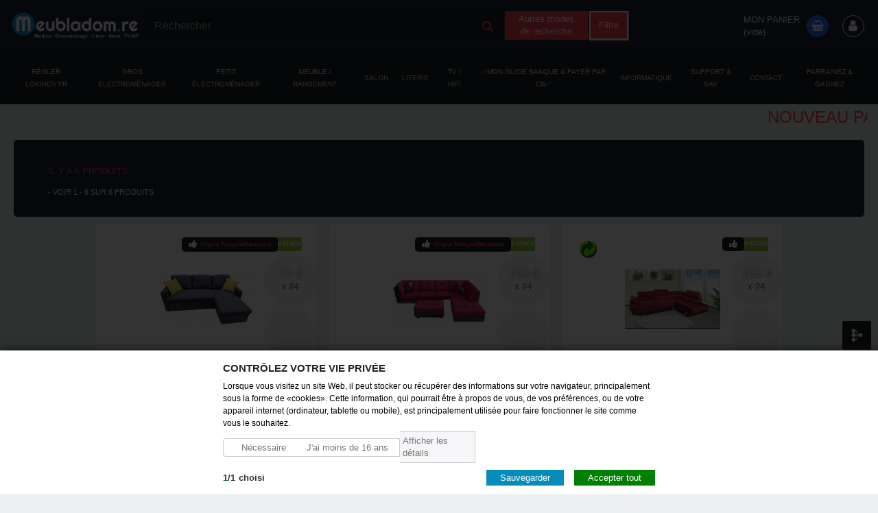

--- FILE ---
content_type: text/html; charset=utf-8
request_url: https://meubladom.re/18-angle
body_size: 23215
content:
<!DOCTYPE HTML> <!--[if lt IE 7]><html class="no-js lt-ie9 lt-ie8 lt-ie7" lang="fr-fr"><![endif]--> <!--[if IE 7]><html class="no-js lt-ie9 lt-ie8 ie7" lang="fr-fr"><![endif]--> <!--[if IE 8]><html class="no-js lt-ie9 ie8" lang="fr-fr"><![endif]--> <!--[if gt IE 8]><html class="no-js ie9" lang="fr-fr"><![endif]--><html lang="fr-fr"><head><meta charset="utf-8" /><title>Angle - Meubladom Réunion</title><meta name="description" content="Découvrez notre sélection de canapé et salon d&#039;intérieur - angle." /><meta name="generator" content="PrestaShop" /><meta name="theme-color" content="#18212b" /><meta name="robots" content="index,follow" /><meta name="viewport" content="width=device-width, minimum-scale=0.25, maximum-scale=1.6, initial-scale=1.0" /><meta name="apple-mobile-web-app-capable" content="yes" /><link rel="icon" type="image/vnd.microsoft.icon" href="/img/ico2.ico?1664952974" /><link rel="shortcut icon" type="image/x-icon" href="/img/ico2.ico?1664952974" /><link rel="stylesheet" href="https://meubladom.re/themes/default-bootstrap/cache/v_1065_c73427e484eacb3eb372e211311d4e36_all.css" type="text/css" media="all" /><style type="text/css">.znav-top > li > a:hover, .znav-top > li:hover > a{ background-color: #ff9300; }</style>  <link rel="stylesheet" href="https://fonts.googleapis.com/css?family=Open+Sans:300,600&amp;subset=latin,latin-ext" type="text/css" media="all" /> <!--[if IE 8]> 
<script src="https://oss.maxcdn.com/libs/html5shiv/3.7.0/html5shiv.js"></script> 
<script src="https://oss.maxcdn.com/libs/respond.js/1.3.0/respond.min.js"></script> <![endif]--></head><body id="category" class="category category-18 category-angle hide-left-column hide-right-column lang_fr"><div id="page"><div class="columns-container"><div class="header-container"> <header id="header"><div class="container-fluid"><div class="row header_flex19"><div class="no-gutters col-xs-12 col-sm-2 col-md-2"><div id="header_logo"> <a href="https://meubladom.re/" title="Meubladom Réunion "> <img class="logo" src="https://meubladom.re/img/prestashop-logo-1540383447.jpg" alt="Meubladom Réunion " width="2530" height="611"/> </a></div></div><div class="no-gutters col-xs-12 col-sm-7 col-md-7"><div id="search_block_top" class="d-flex search_top_desk"><form id="searchbox" method="get" action="//meubladom.re/recherche" > <input type="hidden" name="controller" value="search" /> <input type="hidden" name="orderby" value="position" /> <input type="hidden" name="orderway" value="desc" /> <input class="search_query form-control" type="text" id="search_query_top" name="search_query" placeholder="Rechercher" value="" /> <button type="submit" name="submit_search" class="btn btn-default button-search"> <span>Rechercher</span> </button></form><div class="other_search_mode"><div class="d-flex other_search_mode_content"> <span>Autres modes de recherche</span> <button type="button" class="btn btn-primary openFilter">Filtre</button></div></div></div></div><div class="no-gutters col-xs-12 col-sm-3 col-md-3 flex-card"><div id="ajaxCart" class="shopping_cart"> <a href="https://meubladom.re/commande" title="Voir mon panier" rel="nofollow"><div class="under-label"> <span class="label-cart"> Mon Panier </span> <span class="d-flex"> <span class="ajax_cart_quantity unvisible">0</span> <span class="ajax_cart_product_txt unvisible">Produit</span> <span class="ajax_cart_product_txt_s unvisible">Produits</span </span> <span class="ajax_cart_no_product">(vide)</span></div> <span class="ajax_cart_total unvisible"> </span> </a><div class="cart_block cart_block_pc block exclusive"><div class="block_content"><div class="cart_block_list"><div class="cart_details_block"><div class="pricing-wrapper clearfix"><div style="margin:0;" class="pricing-table pricing-table-noscale" id="paymentMenu"><ul style="height:100%;" class="table-list"><li class="p05-layercartli first-table-line">J'économise selon le mode paiement</li><li class="p05-layercartli nowrap-white-space">Total produit brut</li><li class="p05-layercartli nowrap-white-space">dont TVA incluse</li><li class="p05-layercartli nowrap-white-space">Livraison</li><li class="p05-layercartli nowrap-white-space">Coût des services</li><li class="p05-layercartli nowrap-white-space">Coupon réduction</li><li class="p05-layercartli nowrap-white-space">Remise produit</li><li class="p05-layercartli nowrap-white-space">Mode de règlement</li><li class="p05-layercartli nowrap-white-space">Coût total Net TTC</li></ul></div><div style="margin:0px;" class="pricing-table pricing-table-noscale paymentPayPalClass" id="paymentPayPal"><ul style="height:100%;" class="table-list"><li class="p05-layercartli Payment-Title-Ptable"> <span class="d-flex flex-direction-row"> <span class="nbrsMonths">X1</span> </span> <span style="font-size: 1em !important;" class="priceMonth ajax_monthly_cb1">0 €</span></li><li class="p05-layercartli ajax_block_products_total">0 €</li><li class="p05-layercartli ajax_cart_tax_cost">0 €</li><li class="p05-layercartli ajax_cart_shipping_cost">0 €</li><li class="p05-layercartli profit-pricing-table">0 €</li><li class="p05-layercartli ajax_coupon">0 €</li><li class="p05-layercartli ajax_discount_product_cb1">-0 €</li><li class="p05-layercartli ajax_discount_cb1">-0 €</li><li class="p05-layercartli total-table-block"> <i class="fa fa-paypal"></i> <span style="font-size: 1rem !important;" class="total-pricing-table ajax_total_cb1">0 €</span></li></ul></div></div><p class="cart-buttons"> <a id="button_order_cart" class="btn btn-default button button-small" href="https://meubladom.re/commande" title="Commander" rel="nofollow"> <span> Commander<i class="fa fa-chevron-right right"></i> </span> </a></p></div></div></div></div></div></div><div class="header_user_info"> <a class="login" href="https://meubladom.re/mon-compte" rel="nofollow" title="connectez vous"> <i class="fa fa-user"></i> </a></div></div>  <div id='sfl_add_product'> <input type="hidden" name="sfl_shortproduct_id" id='sfl_shortproduct_id' value="0"></div><style>.stored-settings
    {
        -moz-box-shadow: 0 0 0 4px #dedede;
        -webkit-box-shadow: 0 0 0 4px #dedede;
        box-shadow: 0 0 0 4px #dedede;
    }</style><div class="bottom_bar" style="background: #333333 "> <span class='bar_item'> <span class='velsof_item' id="border_short"> <i class="fa fa-heart fa-2x"></i> <span class="bar_text">Ma liste</span> <span class="circleCount" id="shortlist_count" style="visibility: visible;">0</span> </span> <span class="velsof_popup stored-settings" id="short_popup"><div class="headers"><div class="main_header"> <label style='color: #000000; '>Ma liste</label> <span class="list_count" id="short_count">(<label>0</label>)</span> <a title="Fermer" id="hide_short" class="close_popup"></a></div></div><div class="velsof_product_list" id="velsof_list"><div class="velsof_container"><div class="ajax_loader"><div id="loading_img" align="center"> <img src="https://meubladom.re/modules/saveforlater/views/img/loading.gif" style="opacity: 1;"></div></div><div class="no_data"> <span>Pardon!</span><br> Aucune donnée disponible.&nbsp;Ajouter les produits à la liste d'abord.</div></div></div> </span> </span> <span class='bar_item'> <span class='velsof_item' id="border_recent"> <i class="fa fa-eye fa-2x"></i> <span class="bar_text">Vu r&eacute;cemment</span> <span class="circleCount" id="recentlist_count" style="visibility: visible;">0</span> </span> <span class="velsof_popup stored-settings" id="recent_popup"><div class="headers"><div class="main_header"> <label style='color: #000000; '>Vu récemment</label> <span class="list_count" id="recent_count">(<label>0</label>)</span> <a title="Fermer" id="hide_recent" class="close_popup"></a></div></div><div class="velsof_product_list"><div class="velsof_container"><div class="ajax_loader"><div id="loading_img" align="center"> <img src="https://meubladom.re/modules/saveforlater/views/img/loading.gif" style="opacity: 1;"></div></div><div class="no_data"> <span>Pardon!</span><br> Aucun produit récemment consulté trouvé.</div></div></div> </span> </span> <span class='bar_item' > <span class='velsof_item' id="border_recommend"> <i class="fa fa-thumbs-up fa-2x"></i> <span class="bar_text">Recommandations&nbsp;</span> <span class="circleCount" id="recommendations_count" style="visibility: visible;">0</span> </span> <span class="stored-settings" id="recommend_popup"><div class="headers"><div class="main_header"> <label style="color: #000000; ">Recommandations</label> <span class="list_count">(0)</span> <a title="Fermer" id="hide_recommend" class="close_popup"></a></div></div><div class="velsof_recommend_list"><div class="velsof_container"><div class="no_data" style="margin: 32% 0px;"> <span>Pardon!</span><br> Aucune recommandation trouvée.</div></div></div> </span> </span></div><div id="layer_cart"><div class="clearfix d-flex flex-center"><div class="layer_cart_product col-xs-12 col-md-6"> <span class="cross" title="Fermer"></span> <span class="title"> <i class="fa fa-check"></i>Produit ajouté avec succès à votre panier </span><div class="product-image-container layer_cart_img"></div><div class="layer_cart_product_info"> <span id="layer_cart_product_title" class="product-name"></span> <span id="layer_cart_product_attributes"></span><div> <strong class="dark">Quantité</strong> <span id="layer_cart_product_quantity"></span></div><div> <strong class="dark">Total</strong> <span id="layer_cart_product_price"> <span class="real_price_without_discount subline"></span> <span class="real_price green-color"></span> </span></div></div></div><div class="layer_cart_cart col-xs-12 col-md-6"><span class="title"> <span class="ajax_cart_product_txt_s unvisible"> Il y a <span class="ajax_cart_quantity">0</span> produits dans votre panier </span> <span class="ajax_cart_product_txt "> Il y a 1 produit dans votre panier </span></span><div class="d-flex flex-direction-row w-100"><div class="pricing-table paymentPayPalClass" id="paymentPayPal"> <a href="https://meubladom.re/commande?step=1"><ul class="table-list"><li class="Payment-Title-Ptable"> <span class="d-flex flex-direction-row"> <span class="nbrsMonths">X1</span> </span> <span class="priceMonth ajax_monthly_cb1">0 €</span></li><li class="ajax_block_products_total">0 €</li><li class="ajax_cart_tax_cost">0 €</li><li class="ajax_cart_shipping_cost">0 €</li><li class="profit-pricing-table">0 €</li><li class="ajax_coupon">0 €</li><li class="ajax_discount_product_cb1">-0 €</li><li class="ajax_discount_cb1">-0 €</li><li class="total-table-block"> <i class="fa fa-arrow-circle-o-down mobile-icon-plan-payment"></i> <span class="total-pricing-table ajax_total_cb1">0 €</span> <small class="pricing-table-colname"><i class="fa fa-paypal"></i></small></li></ul> </a></div></div><div id="paymentModeInfos" class="bg-white mt-10" style="display:none;"><p class="" style="padding: 10px 0;background: #8cc53d;color: #FFF;">Informations</p><p class="" style="padding: 10px 5px;font-size: 14px;font-weight: bold;">Limite autorisé sur maximum du montant de la commande et du mode de règlement</p><div class="errors"></div></div><div class="button-container"> <span class="continue btn btn-default button exclusive-medium" title="Continuer mes achats"> <span> <i class="icon-chevron-left left"></i>Continuer mes achats </span> </span> <a class="btn btn-default button button-medium" href="https://meubladom.re/commande" title="Commander" rel="nofollow"> <span> Commander<i class="icon-chevron-right right"></i> </span> </a></div></div></div></div><div class="layer_cart_overlay"></div></div></div> </header></div><div id="menu" class="container-fluid hidden-xs"><div class="row"><div class="col-xs-12 col-sm-12"><div class="zmega-menu"><div id="zmegamenu"><div class="mobile-title visible-xs">Menu</div><ul class="znav-top clearfix"><li class="m-17 "> <a href="https://lokinov.fr/content/10-regler-mon-echeance"> R&eacute;gler Lokinov.fr </a></li><li class="m-1 plex "> <a style="color: #000000;" href="https://meubladom.re/27-electromenagers"> Gros Electrom&eacute;nager </a> <span class="mobile-toggle-plus"></span><div class="dropdown zdropdown-5" style="background-color: #ffffff;"><div class="dropdown-bgimage" ></div><div class="dropdown-content zcontent-1 d-1"><div class="category-line"><div class="category-item"><p class="category-title"><a href="https://meubladom.re/68-accessoire-cuisine" title="">Accessoire Cuisine</a></p><ul><li><a href="https://meubladom.re/69-accessoire-cuisine" title="">Accessoire Cuisine</a></li></ul></div></div><div class="category-line"><div class="category-item"><p class="category-title"><a href="https://meubladom.re/28-cuisson" title="">Cuisson</a></p><ul><li><a href="https://meubladom.re/29-cuisiniere" title="">Cuisini&egrave;re</a></li><li><a href="https://meubladom.re/34-gaziniere" title="">Gazini&egrave;re</a></li><li><a href="https://meubladom.re/58-four-encastrable" title="">Four Encastrable</a></li><li><a href="https://meubladom.re/59-four-a-poser" title="">Four a poser</a></li></ul></div></div><div class="category-line"><div class="category-item"><p class="category-title"><a href="https://meubladom.re/30-froid" title="">Froid</a></p><ul><li><a href="https://meubladom.re/31-refrigerateur" title="">R&eacute;frig&eacute;rateur</a></li><li><a href="https://meubladom.re/42-congelateur" title="">Cong&eacute;lateur</a></li></ul></div></div><div class="category-line"><div class="category-item"><p class="category-title"><a href="https://meubladom.re/35-lavage" title="">Lavage</a></p><ul><li><a href="https://meubladom.re/36-lave-vaisselle" title="">Lave Vaisselle</a></li><li><a href="https://meubladom.re/40-seche-linge" title="">S&egrave;che Linge</a></li><li><a href="https://meubladom.re/41-lave-linge" title="">Lave-Linge</a></li></ul></div></div></div></div></li><li class="m-7 plex "> <a style="color: #000000;" href="https://meubladom.re/63-petit-electro"> Petit &eacute;lectrom&eacute;nager </a> <span class="mobile-toggle-plus"></span><div class="dropdown zdropdown-5" style="background-color: #ffffff;"><div class="dropdown-bgimage" ></div><div class="dropdown-content zcontent-1 d-9"><div class="category-line"><div class="category-item"><p class="category-title"><a href="https://meubladom.re/63-petit-electro" title="">Petit Electro</a></p></div></div><div class="category-line"><div class="category-item"><p class="category-title"><a href="https://meubladom.re/64-repassage" title="">Repassage</a></p></div></div><div class="category-line"><div class="category-item"><p class="category-title"><a href="https://meubladom.re/65-beaute" title="">Beaut&eacute; </a></p></div></div></div></div></li><li class="m-3 plex "> <a style="color: #000000;" href="https://meubladom.re/12-meubles"> Meuble / Rangement </a> <span class="mobile-toggle-plus"></span><div class="dropdown zdropdown-5" style="background-color: #ffffff;"><div class="dropdown-bgimage" ></div><div class="dropdown-content zcontent-1 d-5"><div class="category-line"><div class="category-item"><p class="category-title"><a href="https://meubladom.re/26-rangement" title="">Rangement</a></p></div></div><div class="category-line"><div class="category-item"><p class="category-title"><a href="https://meubladom.re/13-salle-de-bain" title="">Salle de Bain</a></p></div></div><div class="category-line"><div class="category-item"><p class="category-title"><a href="https://meubladom.re/14-sejour" title="">S&eacute;jour</a></p></div></div><div class="category-line"><div class="category-item"><p class="category-title"><a href="https://meubladom.re/19-cuisine" title="">Cuisine</a></p></div></div><div class="category-line"><div class="category-item"><p class="category-title"><a href="https://meubladom.re/20-salle-a-manger" title="">Salle &agrave; Manger</a></p></div></div><div class="category-line"><div class="category-item"><p class="category-title"><a href="https://meubladom.re/21-chambre" title="">Chambre</a></p><ul><li><a href="https://meubladom.re/22-lit" title="">Lit</a></li><li><a href="https://meubladom.re/23-armoire" title="">Armoire</a></li><li><a href="https://meubladom.re/57-ensembles" title="">Ensembles</a></li><li><a href="https://meubladom.re/67-chambre-enfant" title="">Chambre enfant</a></li></ul></div></div></div></div></li><li class="m-2 plex "> <a style="color: #000000;" href="https://meubladom.re/15-salon"> Salon </a> <span class="mobile-toggle-plus"></span><div class="dropdown zdropdown-5" style="background-color: #ffffff;"><div class="dropdown-bgimage" ></div><div class="dropdown-content zcontent-1 d-4"><div class="category-line"><div class="category-item"><p class="category-title"><a href="https://meubladom.re/16-3-2-1" title="">3 + 2 + 1</a></p></div></div><div class="category-line"><div class="category-item"><p class="category-title"><a href="https://meubladom.re/18-angle" title="">Angle</a></p></div></div><div class="category-line"><div class="category-item"><p class="category-title"><a href="https://meubladom.re/25-par-element" title="">Par &eacute;l&eacute;ment</a></p></div></div></div></div></li><li class="m-4 plex "> <a style="color: #000000;" href="https://meubladom.re/43-literie"> Literie </a> <span class="mobile-toggle-plus"></span><div class="dropdown zdropdown-5" style="background-color: #ffffff;"><div class="dropdown-bgimage" ></div><div class="dropdown-content zcontent-1 d-6"><div class="category-line"><div class="category-item"><p class="category-title"><a href="https://meubladom.re/43-literie" title="">Literie</a></p><ul><li><a href="https://meubladom.re/45-90cm" title="">90Cm</a></li><li><a href="https://meubladom.re/44-140cm" title="">140Cm</a></li><li><a href="https://meubladom.re/46-160cm" title="">160Cm</a></li></ul></div></div><div class="category-line"><div class="category-item"><p class="category-title"><a href="https://meubladom.re/45-90cm" title="">90Cm</a></p></div></div><div class="category-line"><div class="category-item"><p class="category-title"><a href="https://meubladom.re/44-140cm" title="">140Cm</a></p></div></div><div class="category-line"><div class="category-item"><p class="category-title"><a href="https://meubladom.re/46-160cm" title="">160Cm</a></p></div></div></div></div></li><li class="m-5 plex "> <a style="color: #000000;" href="https://meubladom.re/47-tv-hi-fi"> TV / Hifi </a> <span class="mobile-toggle-plus"></span><div class="dropdown zdropdown-5" style="background-color: #ffffff;"><div class="dropdown-bgimage" ></div><div class="dropdown-content zcontent-1 d-7"><div class="category-line"><div class="category-item"><p class="category-title"><a href="https://meubladom.re/48-television" title="">T&eacute;l&eacute;vision</a></p><ul><li><a href="https://meubladom.re/50-led" title="">LED</a></li><li><a href="https://meubladom.re/73-support-tv" title="">Support TV</a></li><li><a href="https://meubladom.re/74-video-projecteur" title="">Video Projecteur</a></li></ul></div></div><div class="category-line"><div class="category-item"><p class="category-title"><a href="https://meubladom.re/52-son" title="">Son</a></p><ul><li><a href="https://meubladom.re/53-home-cinema" title="">Home Cinema</a></li><li><a href="https://meubladom.re/72-mini-chaine" title="">mini chaine</a></li><li><a href="https://meubladom.re/75-lecteur-dvd" title="">Lecteur DVD</a></li><li><a href="https://meubladom.re/76-barre-de-son" title="">Barre de son</a></li></ul></div></div><div class="category-line"><div class="category-item"><p class="category-title"><a href="https://meubladom.re/54-image" title="">Image</a></p></div></div><div class="category-line"><div class="category-item"><p class="category-title"><a href="https://meubladom.re/55-video" title="">Vid&eacute;o</a></p><ul><li><a href="https://meubladom.re/56-lecteur" title="">Lecteur</a></li></ul></div></div></div></div></li><li class="m-18 "> <a href="https://lokinov.fr/content/11-regler-mon-echeance-le-guide"> &#9989;MON GUIDE BANQUE &amp; PAYER PAR CB&#9989; </a></li><li class="m-6 plex "> <a style="color: #000000;" href="https://meubladom.re/37-informatique"> Informatique </a> <span class="mobile-toggle-plus"></span><div class="dropdown zdropdown-5" style="background-color: #ffffff;"><div class="dropdown-bgimage" ></div><div class="dropdown-content zcontent-1 d-8"><div class="category-line"><div class="category-item"><p class="category-title"><a href="https://meubladom.re/38-fixe" title="">Fixe</a></p></div></div><div class="category-line"><div class="category-item"><p class="category-title"><a href="https://meubladom.re/39-ecran" title="">Ecran</a></p></div></div><div class="category-line"><div class="category-item"><p class="category-title"><a href="https://meubladom.re/61-portable" title="">Portable</a></p></div></div></div></div></li><li class="m-12 plex "> <a style="color: #0da300;" href="https://meubladom.re/content/6-support-sav"> Support &amp; SAV </a> <span class="mobile-toggle-plus"></span><div class="dropdown zdropdown-5" ><div class="dropdown-bgimage" ></div><div class="dropdown-content zcontent-1 d-47"><div class="html-item rte"><h1><strong><span style="color:#03a9f5;">SUPPORT &amp; SAV</span></strong></h1><div class="texte"><h4>UN SEUL OBJECTIF : LA RÉSOLUTION LA PLUS RAPIDE DE VOTRE PANNE</h4><h3><span style="color:#03a9f5;">EFFICACE ET RAPIDE</span></h3><p>En cas de panne, contactez notre hotline http://meubladom.re sur votre page "mon compte" rubrique "mon ticket".&nbsp;et&nbsp;<strong>laissez nos experts tout prendre en charge.</strong></p><div class="col3 first s-garantie pattern_orange left"><p>Diagnostic et&nbsp;<span>DÉPANNAGE</span>&nbsp;téléphonique <span>SOUS 72H OUVRÉES</span></p></div><div class="col3 s-garantie pattern_orange left"><p>Si non résolution de la panne&nbsp;<span>PRISE DE RENDEZ-VOUS</span>&nbsp;sous 72h ouvrées qui suivent (FRAIS EN SUS).</p></div></div><p>VOUS AVEZ LA POSSIBILITÉ DE RETOUR SUR SITE/DEPOT VOUS MÊME A VOS FRAIS LE PRODUIT AFIN DE DIAGNOSTIQUER LA PANNE. (Les retours et récupération sont soumis a l'acceptation de meubladom.re, il est important de valider la prise en charge ou non de la garantie, Voir notice explicative par <a href="http://meubladom.re/index.php?id_cms=3&amp;controller=cms">ici</a>).</p><h3><span style="color:#03a9f5;"><strong>Information Préalable&nbsp;Service Après Vente - Déplacement – Retour sur site :</strong>&nbsp;</span></h3><p>Les pièces indispensables à l’utilisations des produits vendus seront&nbsp;disponible (À date de livraison): biens d’équipement&nbsp;: 1an –électroménagers &amp; Informatique : 2ans. Sur simple demande via&nbsp;<a href="http://meubladom.re">http://meubladom.re</a>&nbsp;rubrique «&nbsp;Aide / Support&nbsp;» ou directement sur http://meubladom.re --&gt; "Mon Compte" rubrique "Mon Ticket".</p><table><tbody><tr><td><p>Frais de déplacement–Retour sur site&nbsp;<strong>49.90€</strong></p></td><td><p> Frais de Diagnostique&nbsp;<strong>50€</strong>&nbsp;(en sus)</p></td><td><p>Coût des pièces détachées (en sus)</p></td></tr><tr><td colspan="3"><table><tbody><tr><td><p><strong>Il est rappelé à l’acheteur, que le respect des dispositions relatives à la garantie suppose(annexe à l’Article R.211-2 du Code de la Consommation):</strong></p><p><strong>A- Que l’acheteur honore ses engagements envers le vendeur&nbsp;;&nbsp;</strong><strong>Aucun SAV ne sera effectué sans règlement régulier de vos échéances.</strong></p><p><strong>B- Que l’acheteur utilise l’appareil de façon normale (*)&nbsp;;</strong></p><p><strong>C-&nbsp;</strong><strong>Que, pour les opérations nécessitant une haute technicité (*), aucun tiers non agréé par le vendeur ou le constructeur n’intervienne pour réparation sur l’appareil (sauf cas de force majeure ou carence prolongée du vendeur).</strong></p></td></tr><tr><td><p>En cas de SAV&nbsp;&amp; que l’acheteur ne peut faire fasse au montant des réparations, l’acheteur peut solliciter l’incorporation du montant des réparations au contrat de crédit en cours, celui fera l’objet d’un formalisme&nbsp;: courrier de demande manuscrit du client et fera l’objet d’un délai de rétractation de 15 jours à date de demande du courrier. (Sous réserve d’acceptation de MeublaDom)</p></td></tr></tbody></table></td></tr></tbody></table><p>Retrait à votre domicile de votre équipement acheté : Assurez vous de l'état de votre équipement avant son retrait par le transporteur.</p><p>Pour plus d’informations sur les conditions générales de la garantie casse et vol, cliquez&nbsp;<a href="http://meubladom.re/index.php?id_cms=3&amp;controller=cms">ici</a>.</p></div></div></div></li><li class="m-13 "> <a style="color: #172129;" href="https://ticket.meubladom.re/index.php?a=add"> Contact </a></li><li class="m-14 "> <a style="color: #4caf00;" href="https://meubladom.re/content/12-parrainez-c-est-gagner"> Parrainez &amp; Gagnez </a></li></ul></div></div></div></div></div><div class="container-fluid" ><div class="row"><div class="col-xs-12"><div class="marquee"><div class="marquee-text" style="color:#cf0007;font-size:24px;"> NOUVEAU PAYPAL.ME Réglez Vos Échéance Lokinov par CB via Paypal Lien permanent</div></div></div></div></div><div id="nav" class="container-fluid hidden-xs"><div class="nav"> <nav><ul class="cmsinfo_list"><li> <i class="fa fa-phone"></i> <span>0262-930-960</span></li><li> <i class="fa fa-handshake-o"></i> <span>Charte de transparence</span></li><li> <i class="fa fa-exchange"></i> <span>Réflexion 15 Jours</span></li><li> <i class="fa fa-certificate"></i> <span>Garantie 2 Ans</span></li><li> <i class="fa fa-truck"></i> <span>Livraison Rapide</span></li><li> <i class="fa fa-hand-o-right"></i> <span>Installation & Mise en Service</span></li><li> <i class="fa fa-comments"></i> <span>Assistance 5J/7</span></li><li> <i class="fa fa-life-ring"></i> <span>SAV</span></li><li> <i class="fa fa-recycle"></i> <span>Reprise & recyclage</span></li><li> <i class="fa fa-universal-access"></i> <span>Recrutons Agent Co</span></li></ul></nav></div></div><div id="columns" class="container-fluid"><div class="row"><div id="ProductBlock center_column" class="center_column p-0 col-xs-12 col-sm-12"><div class="content_sortPagiBar bg1 p-5 row"><div class="top-pagination-content"><div class="col-xs-12 col-sm-6"><div class="row"><div class="col-xs-12 col-sm-12 d-flex flex-direction-column"> <span class="heading-counter">Il y a 6 produits.</span><span class="product-count"> - Voir 1 - 6 sur 6 produits </span></div></div></div><div class="col-xs-12 col-sm-6"><div id="pagination" class="pagination row"></div></div></div></div><ul class="product_list list"><li class="p-0 li-product-list row" itemscope itemtype="https://schema.org/Product"><div class="ajax_block_product row"><div class="left-block p-0"><div class="bloc_flex1"><div class="flex_views_detail"><div class="d-flex flex-direction-column"><div class="product-image-container"><div class="d-flex flex-center CountStock"><div class="ArrowAvaibility"> <span class="LabelInStock"> En Stock </span><img class="ArrowImg" src="/modules/productavailability/views/imgs/ArrowDown.png" alt=""> <span class="label_reduction_price_bloc_desk"> <span class="label_reduction_price_desk">R&eacute;duction</span> </span> <span class="solde_price"><span class="value_solde_price"></span></span></div></div> <a class="product_img_link" href="https://meubladom.re/salon/1566-salon-convertible-seattle.html" title="SALON CONVERTIBLE SEATTLE" itemprop="url"> <img class="replace-2x" src="https://meubladom.re/2889-home_default/salon-convertible-seattle.jpg" alt="SALON CONVERTIBLE SEATTLE" title="SALON CONVERTIBLE SEATTLE" width="250" height="250" itemprop="image" /> </a><div class="content_price" itemprop="offers" itemscope itemtype="https://schema.org/Offer"> <span itemprop="price" class="price product-price"> 801 € </span><meta itemprop="priceCurrency" content="EUR" /> <span class="old-price product-price"> 1 457 € </span> <span class="price-percent-reduction">-45%</span> <span class="unvisible"><link itemprop="availability" href="https://schema.org/InStock" />Disponible </span></div><div class="x24lokinov x24lokinov-mobile"><div data-target="#ModalLokinov" data-toggle="modal" class="d-flex flex-column encart-lokinov encart-lokinov-mobile desable" style="background-image:url(/modules/bestkit_partialpayment/views/img/24foispaymen.png)"><div class="d-flex flex-column mobile-lokinov"> <span class="lokinovPrice">73 € </span> <span class="cardSupGlobal m-0"> x 24</span></div></div><div data-target="#ModalLokinov" data-toggle="modal" class="d-flex flex-column encart-lokinov-conc encart-lokinov mobile-lokinov-conc desable" style="background-image:url(/modules/bestkit_partialpayment/views/img/Conc.png)"><div class="d-flex flex-column mobile-lokinov-conc"> <span class="ConcPrice">1 734 €</span></div></div></div><div class="plabel_div" id="pl_2093389786" data-link="https://meubladom.re/salon/1566-salon-convertible-seattle.html" data-position="Top Left"> <i class="fa fa-thumbs-up"></i> <span class="plabel_span" style="font-size: small; font-family: Arial; color: #000000;">Origine:Pologne/Mac&eacute;doine</span></div></div></div></div></div><div class="row"><div class="col-xs-12 col-sm-12 p-0 m-0"><div itemprop="name" class="d-flex flex-direction-row label_name_product"><div class="saveforlater_button" onclick="addShortList(this, 1566)"><i class="fa fa-heart"></i></div><div class="col-xs-12 col-sm-6 col-md-3 p-0 price_plan"><div id="fswGift"> <select id="fswGiftImgPicker"><option value="304" data-img-src="https://meubladom.re/1182-home_default/marmite-a-riz-kdo.jpg" data-img-class=""></option><option value="303" data-img-src="https://meubladom.re/1181-home_default/tondeuse-kdo.jpg" data-img-class=""></option><option value="298" data-img-src="https://meubladom.re/1179-home_default/fer-a-repasser-kdo.jpg" data-img-class=""></option><option value="297" data-img-src="https://meubladom.re/1193-home_default/table-basse-metal-vitre.jpg" data-img-class=""></option><option value="296" data-img-src="https://meubladom.re/1176-home_default/matelas-d-appoint-140-ep-14-cm.jpg" data-img-class=""></option><option value="295" data-img-src="https://meubladom.re/1175-home_default/matelas-d-appoint-90-ep-14-cm.jpg" data-img-class=""></option> </select></div></div> <a class="product-name" href="https://meubladom.re/salon/1566-salon-convertible-seattle.html" title="SALON CONVERTIBLE SEATTLE" itemprop="url" > SALON CONVERTIBLE SEATTLE </a></div></div></div></div><div class="right-block"><div class="d-flex flex-center flex-direction-row w-100"></div><div class="d-flex flex-direction-row" id="price_flex"><div class="d-flex flex-center CountStock"> <span class="Avaibility_block mr-auto"> En stock </span></div><div class="d-flex flex-direction-row w-100"><div class="d-flex flex-1 cardMethode1"><div class="w-100 "><div class="d-flex flex-direction-row"><ul class="w-100 mt-0ul mb-0 "><li class="d-flex flex-direction-column pack-payment paypal-bg"><div class="hr titleBar_Payment"> Au comptant</div> <span class="price_monthly_freedom nowrap-white-space"> <span class="paypal-price">556 €</span> <span class="cardSupGlobal">x1</span> <span class="reductionCB"> <img src="/themes/default-bootstrap/img/credit-card-payment.svg" class="piggy-v1" /> </span> </span> <small class="label_details_prices Paypal-span"> <span class=""><i class="fa fa-paypal"></i>+ Économique</span> </small></li></ul></div></div></div><div class="d-flex flex-1 cardMethode2"><div class="card_paymentx3 "><div class="hr titleBar_Payment"> Paiement (X3)</div><div class="d-flex flex-center flex-row w-100 x3_cardPromotion"><ul class="w-100 m-0ul"><li class="d-flex flex-direction-column w-100"> <span class="card_solde"><img src="/themes/default-bootstrap/img/house.svg" class="piggy-v1" /></span> <span class="d-flex flex-direction-column priceMonthly"> <span class="pricex3_payment nowrap-white-space"> <span>186 €</span> <span class="cardSupGlobal">x3</span> </span> </span> <span class="subtitle-x3Payment"> <span class="d-flex "><i class="fa fa-credit-card saveIconColor"></i>Économique</span> </span></li></ul></div></div></div></div></div></div></div><div class="row mt-15 w-100 flex_add_card"><div class="button-container w-100"> <a class="ajax_add_to_cart_button w-100" href="https://meubladom.re/panier?add=1&amp;id_product=1566&amp;token=37294f47987354ab2689b8ba9d47c5b1" rel="nofollow" title="Ajouter au panier" data-id-product-attribute="0" data-id-product="1566" data-minimal_quantity="0"> <span class="">Ajouter au panier</span> </a></div></div></li><li class="p-0 li-product-list row" itemscope itemtype="https://schema.org/Product"><div class="ajax_block_product row"><div class="left-block p-0"><div class="bloc_flex1"><div class="flex_views_detail"><div class="d-flex flex-direction-column"><div class="product-image-container"><div class="d-flex flex-center CountStock"><div class="ArrowAvaibility"> <span class="LabelInStock"> En Stock </span><img class="ArrowImg" src="/modules/productavailability/views/imgs/ArrowDown.png" alt=""> <span class="label_reduction_price_bloc_desk"> <span class="label_reduction_price_desk">R&eacute;duction</span> </span> <span class="solde_price"><span class="value_solde_price"></span></span></div></div> <a class="product_img_link" href="https://meubladom.re/meubles/1568-salon-angle-pouf-s235.html" title="SALON ANGLE + POUF S235" itemprop="url"> <img class="replace-2x" src="https://meubladom.re/2905-home_default/salon-angle-pouf-s235.jpg" alt="SALON ANGLE + POUF S235" title="SALON ANGLE + POUF S235" width="250" height="250" itemprop="image" /> </a><div class="content_price" itemprop="offers" itemscope itemtype="https://schema.org/Offer"> <span itemprop="price" class="price product-price"> 1 215 € </span><meta itemprop="priceCurrency" content="EUR" /> <span class="old-price product-price"> 2 209 € </span> <span class="price-percent-reduction">-45%</span> <span class="unvisible"><link itemprop="availability" href="https://schema.org/InStock" />Disponible </span></div><div class="x24lokinov x24lokinov-mobile"><div data-target="#ModalLokinov" data-toggle="modal" class="d-flex flex-column encart-lokinov encart-lokinov-mobile desable" style="background-image:url(/modules/bestkit_partialpayment/views/img/24foispaymen.png)"><div class="d-flex flex-column mobile-lokinov"> <span class="lokinovPrice">108 € </span> <span class="cardSupGlobal m-0"> x 24</span></div></div><div data-target="#ModalLokinov" data-toggle="modal" class="d-flex flex-column encart-lokinov-conc encart-lokinov mobile-lokinov-conc desable" style="background-image:url(/modules/bestkit_partialpayment/views/img/Conc.png)"><div class="d-flex flex-column mobile-lokinov-conc"> <span class="ConcPrice">2 589 €</span></div></div></div><div class="plabel_div" id="pl_1715782237" data-link="https://meubladom.re/meubles/1568-salon-angle-pouf-s235.html" data-position="Top Left"> <i class="fa fa-thumbs-up"></i> <span class="plabel_span" style="font-size: small; font-family: Arial; color: #000000;">Origine:Pologne/Mac&eacute;doine</span></div></div></div></div></div><div class="row"><div class="col-xs-12 col-sm-12 p-0 m-0"><div itemprop="name" class="d-flex flex-direction-row label_name_product"><div class="saveforlater_button" onclick="addShortList(this, 1568)"><i class="fa fa-heart"></i></div><div class="col-xs-12 col-sm-6 col-md-3 p-0 price_plan"><div id="fswGift"> <select id="fswGiftImgPicker"><option value="304" data-img-src="https://meubladom.re/1182-home_default/marmite-a-riz-kdo.jpg" data-img-class=""></option><option value="303" data-img-src="https://meubladom.re/1181-home_default/tondeuse-kdo.jpg" data-img-class=""></option><option value="298" data-img-src="https://meubladom.re/1179-home_default/fer-a-repasser-kdo.jpg" data-img-class=""></option><option value="297" data-img-src="https://meubladom.re/1193-home_default/table-basse-metal-vitre.jpg" data-img-class=""></option><option value="296" data-img-src="https://meubladom.re/1176-home_default/matelas-d-appoint-140-ep-14-cm.jpg" data-img-class=""></option><option value="295" data-img-src="https://meubladom.re/1175-home_default/matelas-d-appoint-90-ep-14-cm.jpg" data-img-class=""></option> </select></div></div> <a class="product-name" href="https://meubladom.re/meubles/1568-salon-angle-pouf-s235.html" title="SALON ANGLE + POUF S235" itemprop="url" > SALON ANGLE + POUF S235 </a></div></div></div></div><div class="right-block"><div class="d-flex flex-center flex-direction-row w-100"></div><div class="d-flex flex-direction-row" id="price_flex"><div class="d-flex flex-center CountStock"> <span class="Avaibility_block mr-auto"> En stock </span></div><div class="d-flex flex-direction-row w-100"><div class="d-flex flex-1 cardMethode1"><div class="w-100 "><div class="d-flex flex-direction-row"><ul class="w-100 mt-0ul mb-0 "><li class="d-flex flex-direction-column pack-payment paypal-bg"><div class="hr titleBar_Payment"> Au comptant</div> <span class="price_monthly_freedom nowrap-white-space"> <span class="paypal-price">805 €</span> <span class="cardSupGlobal">x1</span> <span class="reductionCB"> <img src="/themes/default-bootstrap/img/credit-card-payment.svg" class="piggy-v1" /> </span> </span> <small class="label_details_prices Paypal-span"> <span class=""><i class="fa fa-paypal"></i>+ Économique</span> </small></li></ul></div></div></div><div class="d-flex flex-1 cardMethode2"><div class="card_paymentx3 "><div class="hr titleBar_Payment"> Paiement (X3)</div><div class="d-flex flex-center flex-row w-100 x3_cardPromotion"><ul class="w-100 m-0ul"><li class="d-flex flex-direction-column w-100"> <span class="card_solde"><img src="/themes/default-bootstrap/img/house.svg" class="piggy-v1" /></span> <span class="d-flex flex-direction-column priceMonthly"> <span class="pricex3_payment nowrap-white-space"> <span>269 €</span> <span class="cardSupGlobal">x3</span> </span> </span> <span class="subtitle-x3Payment"> <span class="d-flex "><i class="fa fa-credit-card saveIconColor"></i>Économique</span> </span></li></ul></div></div></div></div></div></div></div><div class="row mt-15 w-100 flex_add_card"><div class="button-container w-100"> <a class="ajax_add_to_cart_button w-100" href="https://meubladom.re/panier?add=1&amp;id_product=1568&amp;token=37294f47987354ab2689b8ba9d47c5b1" rel="nofollow" title="Ajouter au panier" data-id-product-attribute="0" data-id-product="1568" data-minimal_quantity="0"> <span class="">Ajouter au panier</span> </a></div></div></li><li class="p-0 li-product-list row" itemscope itemtype="https://schema.org/Product"><div class="ajax_block_product row"><div class="left-block p-0"><div class="bloc_flex1"><div class="flex_views_detail"><div class="d-flex flex-direction-column"><div class="product-image-container"><div class="d-flex flex-center CountStock"><div class="ArrowAvaibility"> <span class="LabelInStock"> En Stock </span><img class="ArrowImg" src="/modules/productavailability/views/imgs/ArrowDown.png" alt=""> <span class="label_reduction_price_bloc_desk"> <span class="label_reduction_price_desk">R&eacute;duction</span> </span> <span class="solde_price"><span class="value_solde_price"></span></span></div></div> <a class="product_img_link" href="https://meubladom.re/salon/1058-canape-d-angle-moderne-45places.html" title="CANAPE D&#039;ANGLE MODERNE 4/5PLACES" itemprop="url"> <img class="replace-2x" src="https://meubladom.re/1672-home_default/canape-d-angle-moderne-45places.jpg" alt="CANAPE D&#039;ANGLE MODERNE 4/5PLACES" title="CANAPE D&#039;ANGLE MODERNE 4/5PLACES" width="250" height="250" itemprop="image" /> </a><div class="content_price" itemprop="offers" itemscope itemtype="https://schema.org/Offer"> <span itemprop="price" class="price product-price"> 1 177 € </span><meta itemprop="priceCurrency" content="EUR" /> <span class="old-price product-price"> 2 139 € </span> <span class="price-percent-reduction">-45%</span> <span class="unvisible"><link itemprop="availability" href="https://schema.org/InStock" />Disponible </span></div><div class="x24lokinov x24lokinov-mobile"><div data-target="#ModalLokinov" data-toggle="modal" class="d-flex flex-column encart-lokinov encart-lokinov-mobile desable" style="background-image:url(/modules/bestkit_partialpayment/views/img/24foispaymen.png)"><div class="d-flex flex-column mobile-lokinov"> <span class="lokinovPrice">105 € </span> <span class="cardSupGlobal m-0"> x 24</span></div></div><div data-target="#ModalLokinov" data-toggle="modal" class="d-flex flex-column encart-lokinov-conc encart-lokinov mobile-lokinov-conc desable" style="background-image:url(/modules/bestkit_partialpayment/views/img/Conc.png)"><div class="d-flex flex-column mobile-lokinov-conc"> <span class="ConcPrice">2 510 €</span></div></div></div><div class="plabel_div" id="pl_1802055470" data-link="https://meubladom.re/salon/1058-canape-d-angle-moderne-45places.html" data-position="Top Left"> <i class="fa fa-thumbs-up"></i></div></div></div></div></div><div class="row"><div class="col-xs-12 col-sm-12 p-0 m-0"><div itemprop="name" class="d-flex flex-direction-row label_name_product"><div class="saveforlater_button" onclick="addShortList(this, 1058)"><i class="fa fa-heart"></i></div><div class="price_plan col-xs-12 col-sm-6 col-md-6 p-0"><div class="row bg-dark"><div class="col-xs-12 col-sm-12 p-0 text-center"> <img data-toggle="Eco" title="Eco" src="/img/bestkit_energylabel/4.jpg" width="33" class="bestkit_energylabel_imgm" /></div></div><div class="maxMonths" style="background: #1A871A"> Eco-Participation</div></div><div class="col-xs-12 col-sm-6 col-md-3 p-0 price_plan"><div id="fswGift"> <select id="fswGiftImgPicker"><option value="304" data-img-src="https://meubladom.re/1182-home_default/marmite-a-riz-kdo.jpg" data-img-class=""></option><option value="303" data-img-src="https://meubladom.re/1181-home_default/tondeuse-kdo.jpg" data-img-class=""></option><option value="298" data-img-src="https://meubladom.re/1179-home_default/fer-a-repasser-kdo.jpg" data-img-class=""></option><option value="297" data-img-src="https://meubladom.re/1193-home_default/table-basse-metal-vitre.jpg" data-img-class=""></option><option value="296" data-img-src="https://meubladom.re/1176-home_default/matelas-d-appoint-140-ep-14-cm.jpg" data-img-class=""></option><option value="295" data-img-src="https://meubladom.re/1175-home_default/matelas-d-appoint-90-ep-14-cm.jpg" data-img-class=""></option> </select></div></div> <a class="product-name" href="https://meubladom.re/salon/1058-canape-d-angle-moderne-45places.html" title="CANAPE D&#039;ANGLE MODERNE 4/5PLACES" itemprop="url" > CANAPE D&#039;ANGLE MODERNE 4/5PLACES </a></div></div></div></div><div class="right-block"><div class="d-flex flex-center flex-direction-row w-100"></div><div class="d-flex flex-direction-row" id="price_flex"><div class="d-flex flex-center energylabel"> <span class="energylabel_block"><img style="width:25px;height:25px;" src="/img/bestkit_energylabel/4.jpg" /></span></div><div class="d-flex flex-center CountStock"> <span class="Avaibility_block mr-auto"> En stock </span></div><div class="d-flex flex-direction-row w-100"><div class="d-flex flex-1 cardMethode1"><div class="w-100 "><div class="d-flex flex-direction-row"><ul class="w-100 mt-0ul mb-0 "><li class="d-flex flex-direction-column pack-payment paypal-bg"><div class="hr titleBar_Payment"> Au comptant</div> <span class="price_monthly_freedom nowrap-white-space"> <span class="paypal-price">781 €</span> <span class="cardSupGlobal">x1</span> <span class="reductionCB"> <img src="/themes/default-bootstrap/img/credit-card-payment.svg" class="piggy-v1" /> </span> </span> <small class="label_details_prices Paypal-span"> <span class=""><i class="fa fa-paypal"></i>+ Économique</span> </small></li></ul></div></div></div><div class="d-flex flex-1 cardMethode2"><div class="card_paymentx3 "><div class="hr titleBar_Payment"> Paiement (X3)</div><div class="d-flex flex-center flex-row w-100 x3_cardPromotion"><ul class="w-100 m-0ul"><li class="d-flex flex-direction-column w-100"> <span class="card_solde"><img src="/themes/default-bootstrap/img/house.svg" class="piggy-v1" /></span> <span class="d-flex flex-direction-column priceMonthly"> <span class="pricex3_payment nowrap-white-space"> <span>261 €</span> <span class="cardSupGlobal">x3</span> </span> </span> <span class="subtitle-x3Payment"> <span class="d-flex "><i class="fa fa-credit-card saveIconColor"></i>Économique</span> </span></li></ul></div></div></div></div></div></div></div><div class="row mt-15 w-100 flex_add_card"><div class="button-container w-100"> <a class="ajax_add_to_cart_button w-100" href="https://meubladom.re/panier?add=1&amp;id_product=1058&amp;token=37294f47987354ab2689b8ba9d47c5b1" rel="nofollow" title="Ajouter au panier" data-id-product-attribute="0" data-id-product="1058" data-minimal_quantity="1"> <span class="">Ajouter au panier</span> </a></div></div></li><li class="p-0 li-product-list row" itemscope itemtype="https://schema.org/Product"><div class="ajax_block_product row"><div class="left-block p-0"><div class="bloc_flex1"><div class="flex_views_detail"><div class="d-flex flex-direction-column"><div class="product-image-container"><div class="d-flex flex-center CountStock"><div class="ArrowAvaibility"> <span class="LabelInStock"> En Stock </span><img class="ArrowImg" src="/modules/productavailability/views/imgs/ArrowDown.png" alt=""> <span class="label_reduction_price_bloc_desk"> <span class="label_reduction_price_desk">R&eacute;duction</span> </span> <span class="solde_price"><span class="value_solde_price"></span></span></div></div> <a class="product_img_link" href="https://meubladom.re/salon/1292-salon-d-angle-3-places-noir-tissus.html" title="SALON D&#039;ANGLE 3/4 PLACES tissus Modèle Romane" itemprop="url"> <img class="replace-2x" src="https://meubladom.re/2154-home_default/salon-d-angle-3-places-noir-tissus.jpg" alt="SALON D&#039;ANGLE 3 PLACES NOIR TISSUS" title="SALON D&#039;ANGLE 3 PLACES NOIR TISSUS" width="250" height="250" itemprop="image" /> </a><div class="content_price" itemprop="offers" itemscope itemtype="https://schema.org/Offer"> <span itemprop="price" class="price product-price"> 705 € </span><meta itemprop="priceCurrency" content="EUR" /> <span class="old-price product-price"> 1 281 € </span> <span class="price-percent-reduction">-45%</span> <span class="unvisible"><link itemprop="availability" href="https://schema.org/InStock" />Disponible </span></div><div class="x24lokinov x24lokinov-mobile"><div data-target="#ModalLokinov" data-toggle="modal" class="d-flex flex-column encart-lokinov encart-lokinov-mobile desable" style="background-image:url(/modules/bestkit_partialpayment/views/img/24foispaymen.png)"><div class="d-flex flex-column mobile-lokinov"> <span class="lokinovPrice">64 € </span> <span class="cardSupGlobal m-0"> x 24</span></div></div><div data-target="#ModalLokinov" data-toggle="modal" class="d-flex flex-column encart-lokinov-conc encart-lokinov mobile-lokinov-conc desable" style="background-image:url(/modules/bestkit_partialpayment/views/img/Conc.png)"><div class="d-flex flex-column mobile-lokinov-conc"> <span class="ConcPrice">1 534 €</span></div></div></div><div class="plabel_div" id="pl_1630270526" data-link="https://meubladom.re/salon/1292-salon-d-angle-3-places-noir-tissus.html" data-position="Top Left"> <i class="fa fa-thumbs-up"></i></div></div></div></div></div><div class="row"><div class="col-xs-12 col-sm-12 p-0 m-0"><div itemprop="name" class="d-flex flex-direction-row label_name_product"><div class="saveforlater_button" onclick="addShortList(this, 1292)"><i class="fa fa-heart"></i></div><div class="price_plan col-xs-12 col-sm-6 col-md-6 p-0"><div class="row bg-dark"><div class="col-xs-12 col-sm-12 p-0 text-center"> <img data-toggle="Eco" title="Eco" src="/img/bestkit_energylabel/4.jpg" width="33" class="bestkit_energylabel_imgm" /></div></div><div class="maxMonths" style="background: #1A871A"> Eco-Participation</div></div><div class="col-xs-12 col-sm-6 col-md-3 p-0 price_plan"><div id="fswGift"> <select id="fswGiftImgPicker"><option value="304" data-img-src="https://meubladom.re/1182-home_default/marmite-a-riz-kdo.jpg" data-img-class=""></option><option value="303" data-img-src="https://meubladom.re/1181-home_default/tondeuse-kdo.jpg" data-img-class=""></option><option value="298" data-img-src="https://meubladom.re/1179-home_default/fer-a-repasser-kdo.jpg" data-img-class=""></option><option value="297" data-img-src="https://meubladom.re/1193-home_default/table-basse-metal-vitre.jpg" data-img-class=""></option><option value="296" data-img-src="https://meubladom.re/1176-home_default/matelas-d-appoint-140-ep-14-cm.jpg" data-img-class=""></option><option value="295" data-img-src="https://meubladom.re/1175-home_default/matelas-d-appoint-90-ep-14-cm.jpg" data-img-class=""></option> </select></div></div> <a class="product-name" href="https://meubladom.re/salon/1292-salon-d-angle-3-places-noir-tissus.html" title="SALON D&#039;ANGLE 3/4 PLACES tissus Modèle Romane" itemprop="url" > SALON D&#039;ANGLE 3/4 PLACES tissus Modèle Romane </a></div></div></div></div><div class="right-block"><div class="d-flex flex-center flex-direction-row w-100"></div><div class="d-flex flex-direction-row" id="price_flex"><div class="d-flex flex-center energylabel"> <span class="energylabel_block"><img style="width:25px;height:25px;" src="/img/bestkit_energylabel/4.jpg" /></span></div><div class="d-flex flex-center CountStock"> <span class="Avaibility_block mr-auto"> En stock </span></div><div class="d-flex flex-direction-row w-100"><div class="d-flex flex-1 cardMethode1"><div class="w-100 "><div class="d-flex flex-direction-row"><ul class="w-100 mt-0ul mb-0 "><li class="d-flex flex-direction-column pack-payment paypal-bg"><div class="hr titleBar_Payment"> Au comptant</div> <span class="price_monthly_freedom nowrap-white-space"> <span class="paypal-price">498 €</span> <span class="cardSupGlobal">x1</span> <span class="reductionCB"> <img src="/themes/default-bootstrap/img/credit-card-payment.svg" class="piggy-v1" /> </span> </span> <small class="label_details_prices Paypal-span"> <span class=""><i class="fa fa-paypal"></i>+ Économique</span> </small></li></ul></div></div></div><div class="d-flex flex-1 cardMethode2"><div class="card_paymentx3 "><div class="hr titleBar_Payment"> Paiement (X3)</div><div class="d-flex flex-center flex-row w-100 x3_cardPromotion"><ul class="w-100 m-0ul"><li class="d-flex flex-direction-column w-100"> <span class="card_solde"><img src="/themes/default-bootstrap/img/house.svg" class="piggy-v1" /></span> <span class="d-flex flex-direction-column priceMonthly"> <span class="pricex3_payment nowrap-white-space"> <span>166 €</span> <span class="cardSupGlobal">x3</span> </span> </span> <span class="subtitle-x3Payment"> <span class="d-flex "><i class="fa fa-credit-card saveIconColor"></i>Économique</span> </span></li></ul></div></div></div></div></div></div></div><div class="row mt-15 w-100 flex_add_card"><div class="button-container w-100"> <a class="ajax_add_to_cart_button w-100" href="https://meubladom.re/panier?add=1&amp;id_product=1292&amp;token=37294f47987354ab2689b8ba9d47c5b1" rel="nofollow" title="Ajouter au panier" data-id-product-attribute="0" data-id-product="1292" data-minimal_quantity="1"> <span class="">Ajouter au panier</span> </a></div></div></li><li class="p-0 li-product-list row" itemscope itemtype="https://schema.org/Product"><div class="ajax_block_product row"><div class="left-block p-0"><div class="bloc_flex1"><div class="flex_views_detail"><div class="d-flex flex-direction-column"><div class="product-image-container"><div class="d-flex flex-center CountStock"><div class="ArrowAvaibility"> <span class="LabelInStock"> En Stock </span><img class="ArrowImg" src="/modules/productavailability/views/imgs/ArrowDown.png" alt=""> <span class="label_reduction_price_bloc_desk"> <span class="label_reduction_price_desk">R&eacute;duction</span> </span> <span class="solde_price"><span class="value_solde_price"></span></span></div></div> <a class="product_img_link" href="https://meubladom.re/salon/1388-salon-d-angle-watson.html" title="SALON D&#039;ANGLE WATSON" itemprop="url"> <img class="replace-2x" src="https://meubladom.re/2617-home_default/salon-d-angle-watson.jpg" alt="SALON D&#039;ANGLE WATSON" title="SALON D&#039;ANGLE WATSON" width="250" height="250" itemprop="image" /> </a><div class="content_price" itemprop="offers" itemscope itemtype="https://schema.org/Offer"> <span itemprop="price" class="price product-price"> 622 € </span><meta itemprop="priceCurrency" content="EUR" /> <span class="old-price product-price"> 1 131 € </span> <span class="price-percent-reduction">-45%</span> <span class="unvisible"><link itemprop="availability" href="https://schema.org/InStock" />Disponible </span></div><div class="x24lokinov x24lokinov-mobile"><div data-target="#ModalLokinov" data-toggle="modal" class="d-flex flex-column encart-lokinov encart-lokinov-mobile desable" style="background-image:url(/modules/bestkit_partialpayment/views/img/24foispaymen.png)"><div class="d-flex flex-column mobile-lokinov"> <span class="lokinovPrice">57 € </span> <span class="cardSupGlobal m-0"> x 24</span></div></div><div data-target="#ModalLokinov" data-toggle="modal" class="d-flex flex-column encart-lokinov-conc encart-lokinov mobile-lokinov-conc desable" style="background-image:url(/modules/bestkit_partialpayment/views/img/Conc.png)"><div class="d-flex flex-column mobile-lokinov-conc"> <span class="ConcPrice">1 363 €</span></div></div></div><div class="plabel_div" id="pl_862815514" data-link="https://meubladom.re/salon/1388-salon-d-angle-watson.html" data-position="Top Left"> <i class="fa fa-thumbs-up"></i></div></div></div></div></div><div class="row"><div class="col-xs-12 col-sm-12 p-0 m-0"><div itemprop="name" class="d-flex flex-direction-row label_name_product"><div class="saveforlater_button" onclick="addShortList(this, 1388)"><i class="fa fa-heart"></i></div><div class="col-xs-12 col-sm-6 col-md-3 p-0 price_plan"><div id="fswGift"> <select id="fswGiftImgPicker"><option value="304" data-img-src="https://meubladom.re/1182-home_default/marmite-a-riz-kdo.jpg" data-img-class=""></option><option value="303" data-img-src="https://meubladom.re/1181-home_default/tondeuse-kdo.jpg" data-img-class=""></option><option value="298" data-img-src="https://meubladom.re/1179-home_default/fer-a-repasser-kdo.jpg" data-img-class=""></option><option value="297" data-img-src="https://meubladom.re/1193-home_default/table-basse-metal-vitre.jpg" data-img-class=""></option><option value="296" data-img-src="https://meubladom.re/1176-home_default/matelas-d-appoint-140-ep-14-cm.jpg" data-img-class=""></option><option value="295" data-img-src="https://meubladom.re/1175-home_default/matelas-d-appoint-90-ep-14-cm.jpg" data-img-class=""></option> </select></div></div> <a class="product-name" href="https://meubladom.re/salon/1388-salon-d-angle-watson.html" title="SALON D&#039;ANGLE WATSON" itemprop="url" > SALON D&#039;ANGLE WATSON </a></div></div></div></div><div class="right-block"><div class="d-flex flex-center flex-direction-row w-100"></div><div class="d-flex flex-direction-row" id="price_flex"><div class="d-flex flex-center CountStock"> <span class="Avaibility_block mr-auto"> En stock </span></div><div class="d-flex flex-direction-row w-100"><div class="d-flex flex-1 cardMethode1"><div class="w-100 "><div class="d-flex flex-direction-row"><ul class="w-100 mt-0ul mb-0 "><li class="d-flex flex-direction-column pack-payment paypal-bg"><div class="hr titleBar_Payment"> Au comptant</div> <span class="price_monthly_freedom nowrap-white-space"> <span class="paypal-price">449 €</span> <span class="cardSupGlobal">x1</span> <span class="reductionCB"> <img src="/themes/default-bootstrap/img/credit-card-payment.svg" class="piggy-v1" /> </span> </span> <small class="label_details_prices Paypal-span"> <span class=""><i class="fa fa-paypal"></i>+ Économique</span> </small></li></ul></div></div></div><div class="d-flex flex-1 cardMethode2"><div class="card_paymentx3 "><div class="hr titleBar_Payment"> Paiement (X3)</div><div class="d-flex flex-center flex-row w-100 x3_cardPromotion"><ul class="w-100 m-0ul"><li class="d-flex flex-direction-column w-100"> <span class="card_solde"><img src="/themes/default-bootstrap/img/house.svg" class="piggy-v1" /></span> <span class="d-flex flex-direction-column priceMonthly"> <span class="pricex3_payment nowrap-white-space"> <span>150 €</span> <span class="cardSupGlobal">x3</span> </span> </span> <span class="subtitle-x3Payment"> <span class="d-flex "><i class="fa fa-credit-card saveIconColor"></i>Économique</span> </span></li></ul></div></div></div></div></div></div></div><div class="row mt-15 w-100 flex_add_card"><div class="button-container w-100"> <a class="ajax_add_to_cart_button w-100" href="https://meubladom.re/panier?add=1&amp;id_product=1388&amp;token=37294f47987354ab2689b8ba9d47c5b1" rel="nofollow" title="Ajouter au panier" data-id-product-attribute="0" data-id-product="1388" data-minimal_quantity="1"> <span class="">Ajouter au panier</span> </a></div></div></li><li class="p-0 li-product-list row" itemscope itemtype="https://schema.org/Product"><div class="ajax_block_product row"><div class="left-block p-0"><div class="bloc_flex1"><div class="flex_views_detail"><div class="d-flex flex-direction-column"><div class="product-image-container"><div class="d-flex flex-center CountStock"><div class="ArrowAvaibility"> <span class="LabelInStock"> En Stock </span><img class="ArrowImg" src="/modules/productavailability/views/imgs/ArrowDown.png" alt=""> <span class="label_reduction_price_bloc_desk"> <span class="label_reduction_price_desk">R&eacute;duction</span> </span> <span class="solde_price"><span class="value_solde_price"></span></span></div></div> <a class="product_img_link" href="https://meubladom.re/salon/1389-salon-d-angle-petronas.html" title="Salon d&#039;angle PETRONAS" itemprop="url"> <img class="replace-2x" src="https://meubladom.re/2618-home_default/salon-d-angle-petronas.jpg" alt="Salon d&#039;angle PETRONAS" title="Salon d&#039;angle PETRONAS" width="250" height="250" itemprop="image" /> </a><div class="content_price" itemprop="offers" itemscope itemtype="https://schema.org/Offer"> <span itemprop="price" class="price product-price"> 1 017 € </span><meta itemprop="priceCurrency" content="EUR" /> <span class="old-price product-price"> 1 848 € </span> <span class="price-percent-reduction">-45%</span> <span class="unvisible"><link itemprop="availability" href="https://schema.org/InStock" />Disponible </span></div><div class="x24lokinov x24lokinov-mobile"><div data-target="#ModalLokinov" data-toggle="modal" class="d-flex flex-column encart-lokinov encart-lokinov-mobile desable" style="background-image:url(/modules/bestkit_partialpayment/views/img/24foispaymen.png)"><div class="d-flex flex-column mobile-lokinov"> <span class="lokinovPrice">91 € </span> <span class="cardSupGlobal m-0"> x 24</span></div></div><div data-target="#ModalLokinov" data-toggle="modal" class="d-flex flex-column encart-lokinov-conc encart-lokinov mobile-lokinov-conc desable" style="background-image:url(/modules/bestkit_partialpayment/views/img/Conc.png)"><div class="d-flex flex-column mobile-lokinov-conc"> <span class="ConcPrice">2 179 €</span></div></div></div><div class="plabel_div" id="pl_1771399802" data-link="https://meubladom.re/salon/1389-salon-d-angle-petronas.html" data-position="Top Left"> <i class="fa fa-thumbs-up"></i></div></div></div></div></div><div class="row"><div class="col-xs-12 col-sm-12 p-0 m-0"><div itemprop="name" class="d-flex flex-direction-row label_name_product"><div class="saveforlater_button" onclick="addShortList(this, 1389)"><i class="fa fa-heart"></i></div><div class="col-xs-12 col-sm-6 col-md-3 p-0 price_plan"><div id="fswGift"> <select id="fswGiftImgPicker"><option value="304" data-img-src="https://meubladom.re/1182-home_default/marmite-a-riz-kdo.jpg" data-img-class=""></option><option value="303" data-img-src="https://meubladom.re/1181-home_default/tondeuse-kdo.jpg" data-img-class=""></option><option value="298" data-img-src="https://meubladom.re/1179-home_default/fer-a-repasser-kdo.jpg" data-img-class=""></option><option value="297" data-img-src="https://meubladom.re/1193-home_default/table-basse-metal-vitre.jpg" data-img-class=""></option><option value="296" data-img-src="https://meubladom.re/1176-home_default/matelas-d-appoint-140-ep-14-cm.jpg" data-img-class=""></option><option value="295" data-img-src="https://meubladom.re/1175-home_default/matelas-d-appoint-90-ep-14-cm.jpg" data-img-class=""></option> </select></div></div> <a class="product-name" href="https://meubladom.re/salon/1389-salon-d-angle-petronas.html" title="Salon d&#039;angle PETRONAS" itemprop="url" > Salon d&#039;angle PETRONAS </a></div></div></div></div><div class="right-block"><div class="d-flex flex-center flex-direction-row w-100"></div><div class="d-flex flex-direction-row" id="price_flex"><div class="d-flex flex-center CountStock"> <span class="Avaibility_block mr-auto"> En stock </span></div><div class="d-flex flex-direction-row w-100"><div class="d-flex flex-1 cardMethode1"><div class="w-100 "><div class="d-flex flex-direction-row"><ul class="w-100 mt-0ul mb-0 "><li class="d-flex flex-direction-column pack-payment paypal-bg"><div class="hr titleBar_Payment"> Au comptant</div> <span class="price_monthly_freedom nowrap-white-space"> <span class="paypal-price">685 €</span> <span class="cardSupGlobal">x1</span> <span class="reductionCB"> <img src="/themes/default-bootstrap/img/credit-card-payment.svg" class="piggy-v1" /> </span> </span> <small class="label_details_prices Paypal-span"> <span class=""><i class="fa fa-paypal"></i>+ Économique</span> </small></li></ul></div></div></div><div class="d-flex flex-1 cardMethode2"><div class="card_paymentx3 "><div class="hr titleBar_Payment"> Paiement (X3)</div><div class="d-flex flex-center flex-row w-100 x3_cardPromotion"><ul class="w-100 m-0ul"><li class="d-flex flex-direction-column w-100"> <span class="card_solde"><img src="/themes/default-bootstrap/img/house.svg" class="piggy-v1" /></span> <span class="d-flex flex-direction-column priceMonthly"> <span class="pricex3_payment nowrap-white-space"> <span>229 €</span> <span class="cardSupGlobal">x3</span> </span> </span> <span class="subtitle-x3Payment"> <span class="d-flex "><i class="fa fa-credit-card saveIconColor"></i>Économique</span> </span></li></ul></div></div></div></div></div></div></div><div class="row mt-15 w-100 flex_add_card"><div class="button-container w-100"> <a class="ajax_add_to_cart_button w-100" href="https://meubladom.re/panier?add=1&amp;id_product=1389&amp;token=37294f47987354ab2689b8ba9d47c5b1" rel="nofollow" title="Ajouter au panier" data-id-product-attribute="0" data-id-product="1389" data-minimal_quantity="1"> <span class="">Ajouter au panier</span> </a></div></div></li></ul><div class="content_sortPagiBar bg1 p-5 row"><div class="top-pagination-content"><div class="col-xs-12 col-sm-4"><div class="row"><div class="col-xs-12 col-sm-12 d-flex flex-direction-column"> <span class="heading-counter">Il y a 6 produits.</span><span class="product-count"> - Voir 1 - 6 sur 6 produits </span></div></div></div><div class="col-xs-12 col-sm-8"><div id="pagination" class="pagination row"></div></div></div></div></div></div></div></div><div class="d-flex flex-direction-column w-100"> <footer id="footer" class="container-fluid w-100"><div class="d-flex flex-direction-column">   <div class="modal fade" tabindex="-1" role="dialog" id="loginModal"><div class="modal-dialog" role="document"><div class="modal-content"><div class="modal-body"><div id="popupLoginTabs"><div id="popupTabs"><ul><li class="popupTabs-login"> <a href="#popupTabs-1">Connexion</a></li><li class="popupTabs-register"> <a href="#popupTabs-2">S'inscrire</a></li></ul><div id="popupTabs-1"><div><div class="form-group row top-row"> <label class="col-md-12 col-sm-12 col-xs-12"> Connectez vous a votre compte sécurisé </label></div><div class="form-group row"> <label class="col-md-4 col-sm-4 col-xs-4">Email</label><div class="col-md-8 col-sm-8 col-xs-8"> <input name="email" type="email" id="popupLoginEmail" class="mandatory" onkeydown="loginOnEnter( event )"></div></div><div class="form-group row"> <label class="col-md-4 col-sm-4 col-xs-4">Mot de passe</label><div class="col-md-8 col-sm-8 col-xs-8"> <input name="password" type="password" id="popupLoginPassword" class="mandatory" onkeydown="loginOnEnter( event )"></div></div><div class="form-group row" style="margin-bottom: 2rem;"><div class="col-md-12 col-sm-12 col-xs-12 p-0"> <a href="https://meubladom.re/recuperation-mot-de-passe" rel="nofollow" id="popupLoginForgot"> Mot de passe oublié </a></div><div class="col-md-12 col-sm-12 col-xs-12 mt-5 p-0" style="float:right;"><div class="col-md-6 col-sm-6 col-xs-6 p-0"> <button type="button" data-link-action="sign-in" class="btn btn-block orange align-right" id="popupLoginButton"> S'identifier </button></div><div class="col-md-6 col-sm-6 col-xs-6"><div class="col-md-6 col-sm-6 col-xs-6"> <button class="btn btn-social btn-facebook " data-max-rows="1" scope="public_profile,email" data-size="large" data-show-faces="false" id="popupLoginFacebookButton" data-auto-logout-link="false" onclick="checkLoginState( event );"> <span class="fa fa-facebook"></span>Facebook </button></div></div></div></div></div></div><div id="popupTabs-2"><form method="post" action="https://meubladom.re/connexion"><div class="form-group row top-row"> <label class="col-md-4 col-sm-4 col-xs-4">Civilité</label><div class="col-md-8 col-sm-8 col-xs-8"> <input name="id_gender" type="radio" value="1" id="popuplogin-genderMale"> <label for="popuplogin-genderMale">Mr.</label> <input name="id_gender" type="radio" value="2" id="popuplogin-genderFemale"> <label for="popuplogin-genderFemale">Mrs.</label></div></div><div class="form-group row"> <label class="col-md-4 col-sm-4 col-xs-4">Prénom</label><div class="col-md-8 col-sm-8 col-xs-8"> <input name="firstname" type="text" id="popupLoginFirstName" class="mandatory" required></div></div><div class="form-group row"> <label class="col-md-4 col-sm-4 col-xs-4">Nom</label><div class="col-md-8 col-sm-8 col-xs-8"> <input name="lastname" type="text" id="popupLoginLastName" class="mandatory" required></div></div><div class="form-group row"> <label class="col-md-4 col-sm-4 col-xs-4">Email</label><div class="col-md-8 col-sm-8 col-xs-8"> <input name="email" type="email" id="popupLoginRegisterEmail" class="mandatory" required></div></div><div class="form-group row"> <label class="col-md-4 col-sm-4 col-xs-4">Mot de passe</label><div class="col-md-8 col-sm-8 col-xs-8"> <input name="passwd" type="password" id="popupLoginRegisterPassword" class="mandatory" required></div></div><div class="form-group date-select row"> <label class="col-md-4 col-sm-4 col-xs-4">Date de naissance</label></div><div class="form-group date-select row"><div class="col-md-4 col-sm-4 col-xs-4"> <select name="days" class="form-control"><option value="" disabled selected>Jour</option><option value="1" >1&nbsp;&nbsp;</option><option value="2" >2&nbsp;&nbsp;</option><option value="3" >3&nbsp;&nbsp;</option><option value="4" >4&nbsp;&nbsp;</option><option value="5" >5&nbsp;&nbsp;</option><option value="6" >6&nbsp;&nbsp;</option><option value="7" >7&nbsp;&nbsp;</option><option value="8" >8&nbsp;&nbsp;</option><option value="9" >9&nbsp;&nbsp;</option><option value="10" >10&nbsp;&nbsp;</option><option value="11" >11&nbsp;&nbsp;</option><option value="12" >12&nbsp;&nbsp;</option><option value="13" >13&nbsp;&nbsp;</option><option value="14" >14&nbsp;&nbsp;</option><option value="15" >15&nbsp;&nbsp;</option><option value="16" >16&nbsp;&nbsp;</option><option value="17" >17&nbsp;&nbsp;</option><option value="18" >18&nbsp;&nbsp;</option><option value="19" >19&nbsp;&nbsp;</option><option value="20" >20&nbsp;&nbsp;</option><option value="21" >21&nbsp;&nbsp;</option><option value="22" >22&nbsp;&nbsp;</option><option value="23" >23&nbsp;&nbsp;</option><option value="24" >24&nbsp;&nbsp;</option><option value="25" >25&nbsp;&nbsp;</option><option value="26" >26&nbsp;&nbsp;</option><option value="27" >27&nbsp;&nbsp;</option><option value="28" >28&nbsp;&nbsp;</option><option value="29" >29&nbsp;&nbsp;</option><option value="30" >30&nbsp;&nbsp;</option><option value="31" >31&nbsp;&nbsp;</option> </select></div><div class="col-md-4 col-sm-4 col-xs-4"> <select name="months" class="form-control"><option value="" disabled selected>Mois</option><option value="1">Janvier</option><option value="11">Février</option><option value="2">Mars</option><option value="3">Avril</option><option value="4">Mai</option><option value="5">Juin</option><option value="6">Juillet</option><option value="7">Aout</option><option value="8">Septembre</option><option value="9">Octobre</option><option value="10">Novembre</option><option value="12">Decembre</option> </select></div><div class="col-md-4 col-sm-4 col-xs-4"> <select name="years" class="form-control"><option value="" disabled selected>Année</option><option value="2026" >2026&nbsp;&nbsp;</option><option value="2025" >2025&nbsp;&nbsp;</option><option value="2024" >2024&nbsp;&nbsp;</option><option value="2023" >2023&nbsp;&nbsp;</option><option value="2022" >2022&nbsp;&nbsp;</option><option value="2021" >2021&nbsp;&nbsp;</option><option value="2020" >2020&nbsp;&nbsp;</option><option value="2019" >2019&nbsp;&nbsp;</option><option value="2018" >2018&nbsp;&nbsp;</option><option value="2017" >2017&nbsp;&nbsp;</option><option value="2016" >2016&nbsp;&nbsp;</option><option value="2015" >2015&nbsp;&nbsp;</option><option value="2014" >2014&nbsp;&nbsp;</option><option value="2013" >2013&nbsp;&nbsp;</option><option value="2012" >2012&nbsp;&nbsp;</option><option value="2011" >2011&nbsp;&nbsp;</option><option value="2010" >2010&nbsp;&nbsp;</option><option value="2009" >2009&nbsp;&nbsp;</option><option value="2008" >2008&nbsp;&nbsp;</option><option value="2007" >2007&nbsp;&nbsp;</option><option value="2006" >2006&nbsp;&nbsp;</option><option value="2005" >2005&nbsp;&nbsp;</option><option value="2004" >2004&nbsp;&nbsp;</option><option value="2003" >2003&nbsp;&nbsp;</option><option value="2002" >2002&nbsp;&nbsp;</option><option value="2001" >2001&nbsp;&nbsp;</option><option value="2000" >2000&nbsp;&nbsp;</option><option value="1999" >1999&nbsp;&nbsp;</option><option value="1998" >1998&nbsp;&nbsp;</option><option value="1997" >1997&nbsp;&nbsp;</option><option value="1996" >1996&nbsp;&nbsp;</option><option value="1995" >1995&nbsp;&nbsp;</option><option value="1994" >1994&nbsp;&nbsp;</option><option value="1993" >1993&nbsp;&nbsp;</option><option value="1992" >1992&nbsp;&nbsp;</option><option value="1991" >1991&nbsp;&nbsp;</option><option value="1990" >1990&nbsp;&nbsp;</option><option value="1989" >1989&nbsp;&nbsp;</option><option value="1988" >1988&nbsp;&nbsp;</option><option value="1987" >1987&nbsp;&nbsp;</option><option value="1986" >1986&nbsp;&nbsp;</option><option value="1985" >1985&nbsp;&nbsp;</option><option value="1984" >1984&nbsp;&nbsp;</option><option value="1983" >1983&nbsp;&nbsp;</option><option value="1982" >1982&nbsp;&nbsp;</option><option value="1981" >1981&nbsp;&nbsp;</option><option value="1980" >1980&nbsp;&nbsp;</option><option value="1979" >1979&nbsp;&nbsp;</option><option value="1978" >1978&nbsp;&nbsp;</option><option value="1977" >1977&nbsp;&nbsp;</option><option value="1976" >1976&nbsp;&nbsp;</option><option value="1975" >1975&nbsp;&nbsp;</option><option value="1974" >1974&nbsp;&nbsp;</option><option value="1973" >1973&nbsp;&nbsp;</option><option value="1972" >1972&nbsp;&nbsp;</option><option value="1971" >1971&nbsp;&nbsp;</option><option value="1970" >1970&nbsp;&nbsp;</option><option value="1969" >1969&nbsp;&nbsp;</option><option value="1968" >1968&nbsp;&nbsp;</option><option value="1967" >1967&nbsp;&nbsp;</option><option value="1966" >1966&nbsp;&nbsp;</option><option value="1965" >1965&nbsp;&nbsp;</option><option value="1964" >1964&nbsp;&nbsp;</option><option value="1963" >1963&nbsp;&nbsp;</option><option value="1962" >1962&nbsp;&nbsp;</option><option value="1961" >1961&nbsp;&nbsp;</option><option value="1960" >1960&nbsp;&nbsp;</option><option value="1959" >1959&nbsp;&nbsp;</option><option value="1958" >1958&nbsp;&nbsp;</option><option value="1957" >1957&nbsp;&nbsp;</option><option value="1956" >1956&nbsp;&nbsp;</option><option value="1955" >1955&nbsp;&nbsp;</option><option value="1954" >1954&nbsp;&nbsp;</option><option value="1953" >1953&nbsp;&nbsp;</option><option value="1952" >1952&nbsp;&nbsp;</option><option value="1951" >1951&nbsp;&nbsp;</option><option value="1950" >1950&nbsp;&nbsp;</option><option value="1949" >1949&nbsp;&nbsp;</option><option value="1948" >1948&nbsp;&nbsp;</option><option value="1947" >1947&nbsp;&nbsp;</option><option value="1946" >1946&nbsp;&nbsp;</option><option value="1945" >1945&nbsp;&nbsp;</option><option value="1944" >1944&nbsp;&nbsp;</option><option value="1943" >1943&nbsp;&nbsp;</option><option value="1942" >1942&nbsp;&nbsp;</option><option value="1941" >1941&nbsp;&nbsp;</option><option value="1940" >1940&nbsp;&nbsp;</option><option value="1939" >1939&nbsp;&nbsp;</option><option value="1938" >1938&nbsp;&nbsp;</option><option value="1937" >1937&nbsp;&nbsp;</option><option value="1936" >1936&nbsp;&nbsp;</option><option value="1935" >1935&nbsp;&nbsp;</option><option value="1934" >1934&nbsp;&nbsp;</option><option value="1933" >1933&nbsp;&nbsp;</option><option value="1932" >1932&nbsp;&nbsp;</option><option value="1931" >1931&nbsp;&nbsp;</option><option value="1930" >1930&nbsp;&nbsp;</option><option value="1929" >1929&nbsp;&nbsp;</option><option value="1928" >1928&nbsp;&nbsp;</option><option value="1927" >1927&nbsp;&nbsp;</option><option value="1926" >1926&nbsp;&nbsp;</option><option value="1925" >1925&nbsp;&nbsp;</option><option value="1924" >1924&nbsp;&nbsp;</option><option value="1923" >1923&nbsp;&nbsp;</option><option value="1922" >1922&nbsp;&nbsp;</option><option value="1921" >1921&nbsp;&nbsp;</option><option value="1920" >1920&nbsp;&nbsp;</option><option value="1919" >1919&nbsp;&nbsp;</option><option value="1918" >1918&nbsp;&nbsp;</option><option value="1917" >1917&nbsp;&nbsp;</option><option value="1916" >1916&nbsp;&nbsp;</option><option value="1915" >1915&nbsp;&nbsp;</option><option value="1914" >1914&nbsp;&nbsp;</option><option value="1913" >1913&nbsp;&nbsp;</option><option value="1912" >1912&nbsp;&nbsp;</option><option value="1911" >1911&nbsp;&nbsp;</option><option value="1910" >1910&nbsp;&nbsp;</option><option value="1909" >1909&nbsp;&nbsp;</option><option value="1908" >1908&nbsp;&nbsp;</option><option value="1907" >1907&nbsp;&nbsp;</option><option value="1906" >1906&nbsp;&nbsp;</option><option value="1905" >1905&nbsp;&nbsp;</option><option value="1904" >1904&nbsp;&nbsp;</option><option value="1903" >1903&nbsp;&nbsp;</option><option value="1902" >1902&nbsp;&nbsp;</option><option value="1901" >1901&nbsp;&nbsp;</option><option value="1900" >1900&nbsp;&nbsp;</option> </select></div></div><div class="form-group row"><div class="col-md-12 col-sm-12 col-xs-12 popuplogin-checkbox-wrapper"> <span class="popuplogin-checkbox"> <input name="optin" type="checkbox" value="1" id="offerCheckbox"> <label for="offerCheckbox">Recevoir les Promotions et offres</label> </span></div></div><div class="form-group row"><div class="col-md-12 col-sm-12 col-xs-12 popuplogin-checkbox-wrapper"> <span class="popuplogin-checkbox"> <input name="newsletter" type="checkbox" value="1" id="newsletterCheckbox"> <label for="newsletterCheckbox">S'inscrire aux newsletter</label> <br> <em class="popuplogin-notice"> Vous pouvez vous désabonner à tout moment. Pour ce faire, veuillez trouver nos coordonnées dans la notice légale. </em> </span></div></div><div class="form-group row"><div class="col-md-12 col-sm-12 col-xs-12"><div class="g-recaptcha" data-sitekey="6LcmCl0UAAAAAOeQC9pI1S5-ITuYtcr3Iu4xuEEo" id="captcha-box" data-theme="light"></div>   </div></div><div class="form-group row"><div class="col-md-6 col-sm-6 col-xs-6"></div><div class="col-md-4 col-sm-6 col-xs-6" style="float: right;"> <input type="hidden" value="1" name="email_create"> <input type="hidden" value="1" name="is_new_customer"> <input type="hidden" value="my-account" name="back"> <button type="submit" data-link-action="register" name="submitAccount" class="btn orange btn-block align-right" id="popupRegisterButton"> S'enregistrer </button></div></div></form></div></div></div></div></div></div></div><div id="newsletter_block_left" class="block row"><h4 class="col-xs-12 col-sm-2">Restons en contact !</h4><div class="block_content col-xs-12 col-sm-10"><form action="//meubladom.re/" method="post"><div class="form-group" > <input class="inputNew form-control grey newsletter-input" id="newsletter-input" type="text" name="email" size="18" value="Entrez votre e-mail" /> <button type="submit" name="submitNewsletter" class="btn btn-default button button-small"> <span>Ok</span> </button> <input type="hidden" name="action" value="0" /></div></form></div></div><div class="d-flex flexfooter justify-content-center"> <section class="blockcategories_footer footer-block col-xs-12 col-sm-2"><h4>Catégories</h4><div class="category_footer toggle-footer"><div class="list"><ul class="tree dhtml"><li > <a href="https://meubladom.re/27-electromenagers" title="Découvrez notre gamme d&#039;electromenagers sélectionnée sans concession."> Electroménagers </a><ul><li > <a href="https://meubladom.re/28-cuisson" title="Découvrez notre gamme d&#039;électroménagers - cuisson,&nbsp;sélectionnée sans concession."> Cuisson </a><ul><li > <a href="https://meubladom.re/29-cuisiniere" title="Découvrez notre gamme d&#039;électroménagers - cuisinière,&nbsp;sélectionnée sans concession."> Cuisinière </a></li><li > <a href="https://meubladom.re/34-gaziniere" title="Découvrez notre gamme d&#039;électroménagers - gazinière,&nbsp;sélectionnée sans concession."> Gazinière </a></li><li > <a href="https://meubladom.re/58-four-encastrable" title="Découvrez notre gamme d&#039;électroménagers - four encastrable,&nbsp;sélectionnée sans concession."> Four Encastrable </a></li><li class="last"> <a href="https://meubladom.re/59-four-a-poser" title="Découvrez notre gamme d&#039;électroménagers - four à poser,&nbsp;sélectionnée sans concession."> Four a poser </a></li></ul></li><li > <a href="https://meubladom.re/30-froid" title="Découvrez notre gamme d&#039;électroménagers - froid,&nbsp;sélectionnée sans concession."> Froid </a><ul><li > <a href="https://meubladom.re/31-refrigerateur" title="Découvrez notre gamme d&#039;électroménagers - réfrigérateur,&nbsp;sélectionnée sans concession."> Réfrigérateur </a></li><li class="last"> <a href="https://meubladom.re/42-congelateur" title="Découvrez notre gamme d&#039;électroménagers -&nbsp;congélateur,&nbsp;sélectionnée sans concession."> Congélateur </a></li></ul></li><li > <a href="https://meubladom.re/35-lavage" title="Découvrez notre gamme d&#039;électroménagers - lavage,&nbsp;sélectionnée sans concession."> Lavage </a><ul><li > <a href="https://meubladom.re/36-lave-vaisselle" title="Découvrez notre gamme d&#039;électroménagers - lave vaisselle,&nbsp;sélectionnée sans concession."> Lave Vaisselle </a></li><li > <a href="https://meubladom.re/40-seche-linge" title="Découvrez notre gamme d&#039;électroménagers - sèche linge,&nbsp;sélectionnée sans concession."> Sèche Linge </a></li><li class="last"> <a href="https://meubladom.re/41-lave-linge" title="Découvrez notre gamme d&#039;électroménagers - lave linge,&nbsp;sélectionnée sans concession."> Lave-Linge </a></li></ul></li><li > <a href="https://meubladom.re/64-repassage" title="Découvrez notre gamme d&#039;électroménagers - repassage,&nbsp;sélectionnée sans concession."> Repassage </a></li><li > <a href="https://meubladom.re/65-beaute" title="Découvrez notre gamme d&#039;électroménagers - beauté,&nbsp;sélectionnée sans concession."> Beauté </a></li><li class="last"> <a href="https://meubladom.re/70-cave-a-vin" title=""> Cave à Vin </a></li></ul></li><li > <a href="https://meubladom.re/12-meubles" title="Découvrez notre gamme de meubles, sélectionné sans concession."> Meubles </a><ul><li > <a href="https://meubladom.re/13-salle-de-bain" title="Découvrez notre gamme de meubles - salle de bain, sélectionné sans concession."> Salle de Bain </a></li><li > <a href="https://meubladom.re/14-sejour" title="Découvrez notre gamme de meubles - séjour, sélectionné sans concession."> Séjour </a></li><li > <a href="https://meubladom.re/19-cuisine" title="Découvrez notre gamme de meubles -&nbsp;cuisine, sélectionné sans concession."> Cuisine </a></li><li > <a href="https://meubladom.re/20-salle-a-manger" title="Découvrez notre gamme de meubles - salle à manger , sélectionné sans concession."> Salle à Manger </a></li><li > <a href="https://meubladom.re/21-chambre" title="Découvrez notre gamme de meubles - chambre, sélectionné sans concession."> Chambre </a><ul><li > <a href="https://meubladom.re/22-lit" title="Découvrez notre gamme de meubles - lit, sélectionné sans concession."> Lit </a></li><li > <a href="https://meubladom.re/23-armoire" title="Découvrez notre gamme de meubles - armoire, sélectionné sans concession."> Armoire </a></li><li > <a href="https://meubladom.re/57-ensembles" title="Découvrez notre gamme de meubles - ensembles, sélectionné sans concession."> Ensembles </a></li><li class="last"> <a href="https://meubladom.re/67-chambre-enfant" title="Découvrez notre gamme de meubles - chambre enfant, sélectionné sans concession."> Chambre enfant </a></li></ul></li><li class="last"> <a href="https://meubladom.re/77-chaise" title="Découvrez notre gamme de meubles - chaises, sélectionné sans concession."> Chaise </a></li></ul></li><li > <a href="https://meubladom.re/26-rangement" title="Découvrez notre gamme de meubles de rangement&nbsp;sélectionnée avec soin afin d&#039;optimiser votre espace."> Rangement </a></li><li > <a href="https://meubladom.re/15-salon" title="Découvrez notre sélection de canapé et salon d&#039;intérieur."> Salon </a><ul><li > <a href="https://meubladom.re/16-3-2-1" title="Découvrez notre sélection de canapé et salon d&#039;intérieur - 3+2+1."> 3 + 2 + 1 </a></li><li > <a href="https://meubladom.re/18-angle" title="Découvrez notre sélection de canapé et salon d&#039;intérieur - angle."> Angle </a></li><li class="last"> <a href="https://meubladom.re/25-par-element" title="Découvrez notre sélection de canapé et salon d&#039;intérieur - par élément."> Par élément </a></li></ul></li><li > <a href="https://meubladom.re/43-literie" title="Découvrez notre gamme literie&nbsp;sélectionnée sans concession et de fabrication 974"> Literie </a><ul><li > <a href="https://meubladom.re/45-90cm" title="Découvrez notre gamme literie&nbsp;sélectionnée sans concession et de fabrication 974 -&nbsp;90cm"> 90Cm </a></li><li > <a href="https://meubladom.re/44-140cm" title="Découvrez notre gamme literie&nbsp;sélectionnée sans concession et de fabrication 974 - 140cm"> 140Cm </a></li><li class="last"> <a href="https://meubladom.re/46-160cm" title="Découvrez notre gamme literie&nbsp;sélectionnée sans concession et de fabrication 974 -&nbsp;160cm"> 160Cm </a></li></ul></li><li > <a href="https://meubladom.re/47-tv-hi-fi" title="Découvrez notre gamme TV, Hi Fi, Son, Image,&nbsp;sélectionnée sans concession."> TV Hi-Fi </a><ul><li > <a href="https://meubladom.re/48-television" title="Découvrez notre gamme TV, Hi Fi, Son, Image,&nbsp;sélectionnée sans concession - Télévision."> Télévision </a><ul><li > <a href="https://meubladom.re/50-led" title="Découvrez notre gamme TV, Hi Fi, Son, Image,&nbsp;sélectionnée sans concession - Led."> LED </a></li><li > <a href="https://meubladom.re/73-support-tv" title=""> Support TV </a></li><li class="last"> <a href="https://meubladom.re/74-video-projecteur" title=""> Video Projecteur </a></li></ul></li><li > <a href="https://meubladom.re/52-son" title="Découvrez notre gamme TV, Hi Fi, Son, Image,&nbsp;sélectionnée sans concession - Son."> Son </a><ul><li > <a href="https://meubladom.re/53-home-cinema" title="Découvrez notre gamme TV, Hi Fi, Son, Image,&nbsp;sélectionnée sans concession - Home cinéma."> Home Cinema </a></li><li > <a href="https://meubladom.re/72-mini-chaine" title=""> mini chaine </a></li><li > <a href="https://meubladom.re/75-lecteur-dvd" title=""> Lecteur DVD </a></li><li class="last"> <a href="https://meubladom.re/76-barre-de-son" title=""> Barre de son </a></li></ul></li><li > <a href="https://meubladom.re/54-image" title="Découvrez notre gamme TV, Hi Fi, Son, Image,&nbsp;sélectionnée sans concession - Image."> Image </a></li><li class="last"> <a href="https://meubladom.re/55-video" title="Découvrez notre gamme TV, Hi Fi, Son, Image,&nbsp;sélectionnée sans concession - Vidéo."> Vidéo </a><ul><li class="last"> <a href="https://meubladom.re/56-lecteur" title="Découvrez notre gamme TV, Hi Fi, Son, Image,&nbsp;sélectionnée sans concession - Lecteur."> Lecteur </a></li></ul></li></ul></li><li > <a href="https://meubladom.re/37-informatique" title="Découvrez notre gamme informatique de choix et&nbsp;sélectionnée sans concession."> Informatique </a><ul><li > <a href="https://meubladom.re/38-fixe" title="Découvrez notre gamme informatique - Fixe de choix et&nbsp;sélectionnée sans concession."> Fixe </a></li><li > <a href="https://meubladom.re/39-ecran" title="Découvrez notre gamme informatique - Écran de choix et&nbsp;sélectionnée sans concession."> Ecran </a></li><li class="last"> <a href="https://meubladom.re/61-portable" title="Découvrez notre gamme informatique - Portable de choix et&nbsp;sélectionnée sans concession."> Portable </a></li></ul></li><li > <a href="https://meubladom.re/68-accessoire-cuisine" title="Découvrez notre gamme accessoire - cuisine,&nbsp;sélectionnée sans concession."> Accessoire Cuisine </a><ul><li class="last"> <a href="https://meubladom.re/69-accessoire-cuisine" title="Découvrez notre gamme Accessoire&nbsp;- Cuisine,&nbsp;sélectionnée sans concession."> Accessoire Cuisine </a></li></ul></li><li > <a href="https://meubladom.re/63-petit-electro" title="Découvrez notre gamme d&#039;électroménagers - petit électro,&nbsp;sélectionnée sans concession."> Petit Electro </a></li><li class="last"> <a href="https://meubladom.re/93-reconditionne" title="Découvrez notre gamme&nbsp;de produit reconditionné"> Reconditionné </a></li></ul></div></div> </section><section class="footer-block col-xs-12 col-sm-2" id="block_various_links_footer"><h4>Informations</h4><ul class="toggle-footer"><li class="item"> <a href="https://meubladom.re/content/1-livraison" title="Livré &amp; installé à Domicile"> Livré &amp; installé à Domicile </a></li><li class="item"> <a href="https://meubladom.re/content/2-mentions-legales" title="Mentions légales"> Mentions légales </a></li><li class="item"> <a href="https://meubladom.re/content/3-conditions-utilisation" title="Conditions d&#039;utilisation"> Conditions d&#039;utilisation </a></li><li class="item"> <a href="https://meubladom.re/content/4-a-propos" title="Tout sur MEUBLADOM ?"> Tout sur MEUBLADOM ? </a></li><li class="item"> <a href="https://meubladom.re/content/5-paiement-securise" title="Paiement / Réglement"> Paiement / Réglement </a></li><li class="item"> <a href="https://meubladom.re/content/6-support-sav" title="Support &amp; SAV"> Support &amp; SAV </a></li><li class="item"> <a href="https://meubladom.re/content/7-reprise-recyclage" title="Reprise &amp; Recyclage"> Reprise &amp; Recyclage </a></li><li class="item"> <a href="https://meubladom.re/content/8-garantie-legale" title="Garantie Légale"> Garantie Légale </a></li><li class="item"> <a href="https://meubladom.re/content/11-declaration-d-accessibilite" title="Déclaration d&#039;accessibilité"> Déclaration d&#039;accessibilité </a></li><li class="item"> <a href="https://meubladom.re/content/13-regler-mon-echeance-le-guide-banque-en-ligne" title="Régler Mon Échéance LE GUIDE BANQUE EN LIGNE"> Régler Mon Échéance LE GUIDE BANQUE EN LIGNE </a></li></ul> </section><section class="footer-block col-xs-12 col-sm-2"><h4><a href="https://meubladom.re/mon-compte" title="Gérer mon compte client" rel="nofollow">Mon compte</a></h4><div class="block_content"><ul class="bullet"><li><a href="https://meubladom.re/historique-commandes" title="Mes commandes" rel="nofollow">Mes commandes</a></li><li><a href="https://meubladom.re/avoirs" title="Mes avoirs" rel="nofollow">Mes avoirs</a></li><li><a href="https://meubladom.re/adresses" title="Mes adresses" rel="nofollow">Mes adresses</a></li><li><a href="https://meubladom.re/identite" title="Gérer mes informations personnelles" rel="nofollow">Mes informations personnelles</a></li><li><a href="https://meubladom.re/reduction" title="Mes bons de réduction" rel="nofollow">Mes bons de réduction</a></li></ul></div> </section><section id="block_contact_infos" class="footer-block col-xs-12 col-sm-3"><div><h4>Information sur la boutique</h4><ul class="toggle-footer"><li> <i class="fa fa-map-marker"></i>MEUBLADOM, 10 Rue de la Guadeloupe Zac Foucherolles 97490 Sainte Clotilde</li><li> <i class="fa fa-phone"></i> <span>0262-930-960</span></li><li> <i class="fa fa-envelope-alt"></i>E-mail : <span><a href="&#109;&#97;&#105;&#108;&#116;&#111;&#58;%70%6f%73%74%6d%61%73%74%65%72@%6d%65%75%62%6c%61%64%6f%6d.%72%65" >&#x70;&#x6f;&#x73;&#x74;&#x6d;&#x61;&#x73;&#x74;&#x65;&#x72;&#x40;&#x6d;&#x65;&#x75;&#x62;&#x6c;&#x61;&#x64;&#x6f;&#x6d;&#x2e;&#x72;&#x65;</a></span></li></ul></div> </section></div><section id="block_fsw_reviews" class="footer-block col-xs-12 col-sm-3"><div><h4>Avis</h4><div class="review-footer"><div class="row"><div class="col-xs-6"><span>Avis boutique</span></div><div class="col-xs-6"><span data-rate="4.7218" class="shopReview"></span></div></div><div class="row"><div class="col-xs-6"><span>Expérience utilisateur</span></div><div class="col-xs-6"><span data-rate="4.8204" class="userReview"></span></div></div></div></div> </section> <script type="text/html" id="gdpr-modal-container" data-keepinline="true"><div class="gdpr-consent-tabs"><div class="div_control_your_privacy"><h3>Contrôlez votre vie privée</h3><div class="div_text"><p>Lorsque vous visitez un site Web, il peut stocker ou récupérer des informations sur votre navigateur, principalement sous la forme de «cookies». Cette information, qui pourrait être à propos de vous, de vos préférences, ou de votre appareil internet (ordinateur, tablette ou mobile), est principalement utilisée pour faire fonctionner le site comme vous le souhaitez.</p></div></div><div class="div_summary_checkboxes"><div id="div_necessary" class="div_cookie_category"><span class="span-necessary necessary">Nécessaire</span></div><div class="div_under_16 div_cookie_category"><span id="span_under_16" class="span_under_16 not_checked">J'ai moins de 16 ans</span></div></div><div class="div_hide_show"><span class="hide_details">Cacher les détails</span><span class="show_details">Afficher les détails</span></div><div class="div_top_buttons"><footer><label><span id="gdpr-selected-count">0</span>/<span id="gdpr-available-count">1</span>choisi</label><button type="button" id="accept-all-gdpr" style="background: green;">Accepter tout</button><button type="button" id="close-gdpr-consent">Sauvegarder</button></footer></div><div class="div_center_area"><nav><ul class="gdpr-consent-tabs-navigation"><li class="necessary-tab-menu cookie-category-side-menu"><a data-content="necessary-cookies-tab"class="selected"><span>Nécessaire (1)</span></a></li><li><a data-content="store" href="https://www.cnil.fr/fr/cookies-traceurs-que-dit-la-loi" target="_blank">Loi sur les cookies</a></li></ul></nav><ul class="gdpr-consent-tabs-content"> <li data-content="necessary-cookies-tab"class="div_necessary cookie-category-tab selected"><h3>Nécessaire</h3><div class="div_text"><p class="cookie_cat_description"><p>Les cookies nécessaires permettent de rendre un site Web utilisable en activant des fonctions de base telles que la navigation dans les pages et l'accès à des zones sécurisées du site Web. Le site Web ne peut pas fonctionner correctement sans ces cookies.</p></p><table class="table table-bordered table-responsive"><thead><tr><th>Nom cookie</th><th>Fournisseur</th><th>Ce qu'il fait</th><th>Expiration</th><th>Accepter<small id="gdpr-check-all-modules">Tout cocher</small></th></tr></thead><tr id="module_69277a36573bb2c3df4e15faa55ae759"><td class="td_name">Panier</td><td class="td_provider">PrestaShop</td><td class="td_description"><span class="tooltiptext">Cela fournit et garde les produits dans votre panier. Désactiver ce cookie arrêterait d'autoriser les commandes. Ce cookie n'enregistre aucune donnée personnelle concernant un client du magasin.</span><span class="description">Cela fournit et garde les produits dans votre panier. Désactiver ce cookie arrêterait d'autoriser les commandes. Ce cookie n'enregistre aucune donnée personnelle concernant un client du magasin.</span></td><td class="td_expiry">30 jours</td><td class="td_checkbox"><input type="checkbox" id="module-blockcart-chkbox" name="blockcart"class="module-cookies-chkbox necessary"data-mdl="blockcart"checked disabled><label for="module-blockcart-chkbox"> Accepter</label></td></tr></table></div></li> </ul></div></div></script> <div id="gdpr-consent"></div><button id="toolbarJsBtn"><i class="fa fa-sitemap fa-rotate-90"></i></button><div id="toolbar-options" class="hidden"> <a href="#" data-toggle="modal" data-target="#SuggestionModal"> <i class="fa fa-lightbulb-o" aria-hidden="true"></i> </a><a href="#" data-toggle="modal" data-target="#FilterPaymentMode"> <i class="fa fa-sliders" aria-hidden="true"></i> </a><a href="#" class="tool-item show-gdpr-modal"> <i class="fa fa-lock" aria-hidden="true"></i> </a></div>     </div> </footer></div> <a href="#" id="back-to-top" title="Back to top"><i class="fa fa-chevron-circle-up"></i></a><div class="meubladom_assistant meubladom-modal" aria-haspopup="true"></div> <div class="modal-bootstrap fade" id="OpenShippingInfos" tabindex="-1" role="dialog"><div class="modal-dialog modal-dialog-centered OpenShippingInfos" role="document"><div class="modal-content"><div class="modal-header"> <button type="button" class="close" data-dismiss="modal" aria-label="Close"><span aria-hidden="true">×</span></button><h4 class="modal-title OpenShippingInfosTitle">Infos livraison</h4></div><div class="modal-body d-flex flex-direction-column flex-center"><div class="panel-group" id="alexAccordion" role="tablist" aria-multiselectable="true" style="width:100%;"><div class="panel panel-default"><div class="panel-heading" data-toggle="collapse" data-parent="#alexAccordion" href="#alexCollapseOne" aria-expanded="true" aria-controls="alexCollapseOne" role="tab" id="headingOne"><h4 class="panel-title d-flex"> <i style="flex: 1 1 auto; place-self: flex-end;text-align: left;" class="fa fa-paypal" style="color:#616161;"></i> <span style="flex: 1 1 auto; place-self: flex-end;text-align: center;">Paiement en ligne</span> <img style="flex: 1 1 auto;text-align:right;" src="/themes/default-bootstrap/img/credit-card-payment.svg" class="piggy-v1" /></h4></div><div id="alexCollapseOne" class="panel-collapse collapse in" role="tabpanel" aria-labelledby="headingOne"><div class="panel-body"><table class="table m-0"><thead><tr><th style="text-align: center;">Classe tarifaire</th><th style="text-align: center;">Livraison express</th></tr></thead><tbody><tr><td style="text-align: center;"><span class="shipping-badge-v1">A+++</span></td><td style="text-align: center;"><span class="shipping-badge-time">2J</span></td></tr></tbody><tfoot><tr><td colspan="2">Les commandes passées après 12:00 seront livrées J2 + 1</td></tr></tfoot></table></div></div></div><div class="panel panel-default"><div class="panel-heading" role="tab" id="headingTwo" data-toggle="collapse" data-parent="#alexAccordion" href="#alexCollapseTwo" aria-expanded="false" aria-controls="alexCollapseTwo"><h4 class="panel-title d-flex"> <i style="flex: 1 1 auto; place-self: flex-end;text-align:left;" class="fa fa-credit-card" style="color:#2167ae;"></i> <span style="flex: 1 1 auto; place-self: flex-end;text-align:center;">CB X3 A LA LIVRAISON</span> <img src="/themes/default-bootstrap/img/house.svg" style="flex: 1 1 auto;text-align:right;" class="piggy-v1" /></h4></div><div id="alexCollapseTwo" class="panel-collapse collapse" role="tabpanel" aria-labelledby="headingTwo"><div class="panel-body"><table class="table m-0"><thead><tr><th style="text-align: center;">Classe tarifaire</th><th style="text-align: center;">Livraison express</th></tr></thead><tbody><tr><td style="text-align: center;"><span class="shipping-badge-v2">A+++</span></td><td style="text-align: center;"><span class="shipping-badge-time">3J</span></td></tr></tbody><tfoot><tr><td colspan="2">Les commandes passées après 12:00 seront livrées J3 + 1</td></tr></tfoot></table></div></div></div><div class="panel panel-default"><div class="panel-heading" role="tab" id="headingThree" data-toggle="collapse" data-parent="#alexAccordion" href="#alexCollapseThree" aria-expanded="false" aria-controls="alexCollapseThree"><h4 class="panel-title d-flex"> <i style="flex: 1 1 auto; place-self: flex-end;text-align:left;" class="fa fa-calendar" style="color:#3aa4dc;"></i> <span style="flex: 1 1 auto; place-self: flex-end;text-align: center;" >Planning de livraison</span> <i style="flex: 1 1 auto;text-align:right;" class="fa fa-calendar" style="color:#3aa4dc;"></i></h4></div><div id="alexCollapseThree" class="panel-collapse collapse" role="tabpanel" aria-labelledby="headingThree"><div class="panel-body"><div id="deliveryDialog"><div id="deliverySoonPicker"></div><div class="row" style="margin-top:10px;"><div class="col-xs-4"><p class="legend"> <span class="legendAvailable"></span> <span class="legendText">Jours Dispos</span></p></div><div class="col-xs-4"><p class="legend"> <span class="legendWeekend"></span> <span class="legendText">Week End</span></p></div><div class="col-xs-4"><p class="legend"> <span class="legendNotAvailable"></span> <span class="legendText">Déjà planifié</span></p></div></div></div></div></div></div></div></div></div></div></div><div class="modal-bootstrap fade" id="FilterPaymentMode" tabindex="-1" role="dialog"><div class="modal-dialog modal-dialog-centered FilterPaymentMode" role="document"><div class="modal-content"><div class="modal-header"> <button type="button" class="close" data-dismiss="modal" aria-label="Close"><span aria-hidden="true">×</span></button><h4 class="modal-title FilterPaymentModeTitle">Filtre</h4></div><div class="modal-body d-flex flex-direction-column flex-center"><form action="https://meubladom.re/module/paymentbyproduct/filter" method="POST" class="FormFilterPaymentMode"> <input type="hidden" name="filter_ids_categories" value="" /><div class="panel-group" id="accordion" role="tablist" aria-multiselectable="true"><div class="panel panel-default"><div class="panel-heading" role="tab" id="byPaymentModeHeading"><h4 style="font-size:1.4rem;" class="panel-title" role="button" data-toggle="collapse" data-parent="#accordion" href="#byPaymentMode" aria-expanded="true" aria-controls="byPaymentMode"> Par mode de paiement</h4></div><div id="byPaymentMode" class="panel-collapse in" role="tabpanel" aria-labelledby="byPaymentModeHeading"><div class="panel-body"><div class="filterOptionBlock"><div class="form-group"> <input type="checkbox" name="filterByPayment[]" value="196" /> <label class="col-form-label">PayPal</label></div></div></div></div></div><div class="panel panel-default"><div class="panel-heading" role="tab" id="byCategoryHeading-27"><h4 style="font-size:1.4rem;" class="panel-title" class="collapsed" role="button" data-toggle="collapse" data-parent="#accordion" href="#byCategory-27" aria-expanded="false" aria-controls="byCategory-27"> Par catégorie - Electroménagers</h4></div><div id="byCategory-27" class="panel-collapse collapse" role="tabpanel" aria-labelledby="byCategoryHeading-27"><div class="panel-body"><ul class=""><li data-id="27" class="filterCategoryItem">Electroménagers</li><li data-id="28" class="filterCategoryItem">Cuisson</li><li data-id="30" class="filterCategoryItem">Froid</li><li data-id="35" class="filterCategoryItem">Lavage</li><li data-id="64" class="filterCategoryItem">Repassage</li><li data-id="65" class="filterCategoryItem">Beauté</li><li data-id="70" class="filterCategoryItem">Cave à Vin</li></ul></div></div></div><div class="panel panel-default"><div class="panel-heading" role="tab" id="byCategoryHeading-12"><h4 style="font-size:1.4rem;" class="panel-title" class="collapsed" role="button" data-toggle="collapse" data-parent="#accordion" href="#byCategory-12" aria-expanded="false" aria-controls="byCategory-12"> Par catégorie - Meubles</h4></div><div id="byCategory-12" class="panel-collapse collapse" role="tabpanel" aria-labelledby="byCategoryHeading-12"><div class="panel-body"><ul class=""><li data-id="12" class="filterCategoryItem">Meubles</li><li data-id="13" class="filterCategoryItem">Salle de Bain</li><li data-id="14" class="filterCategoryItem">Séjour</li><li data-id="19" class="filterCategoryItem">Cuisine</li><li data-id="20" class="filterCategoryItem">Salle à Manger</li><li data-id="21" class="filterCategoryItem">Chambre</li><li data-id="77" class="filterCategoryItem">Chaise</li></ul></div></div></div><div class="panel panel-default"><div class="panel-heading" role="tab" id="byCategoryHeading-26"><h4 style="font-size:1.4rem;" class="panel-title" class="collapsed" role="button" data-toggle="collapse" data-parent="#accordion" href="#byCategory-26" aria-expanded="false" aria-controls="byCategory-26"> Par catégorie - Rangement</h4></div><div id="byCategory-26" class="panel-collapse collapse" role="tabpanel" aria-labelledby="byCategoryHeading-26"><div class="panel-body"><ul class=""><li data-id="26" class="filterCategoryItem">Rangement</li></ul></div></div></div><div class="panel panel-default"><div class="panel-heading" role="tab" id="byCategoryHeading-15"><h4 style="font-size:1.4rem;" class="panel-title" class="collapsed" role="button" data-toggle="collapse" data-parent="#accordion" href="#byCategory-15" aria-expanded="false" aria-controls="byCategory-15"> Par catégorie - Salon</h4></div><div id="byCategory-15" class="panel-collapse collapse" role="tabpanel" aria-labelledby="byCategoryHeading-15"><div class="panel-body"><ul class=""><li data-id="15" class="filterCategoryItem">Salon</li><li data-id="16" class="filterCategoryItem">3 + 2 + 1</li><li data-id="18" class="filterCategoryItem">Angle</li><li data-id="25" class="filterCategoryItem">Par élément</li></ul></div></div></div><div class="panel panel-default"><div class="panel-heading" role="tab" id="byCategoryHeading-43"><h4 style="font-size:1.4rem;" class="panel-title" class="collapsed" role="button" data-toggle="collapse" data-parent="#accordion" href="#byCategory-43" aria-expanded="false" aria-controls="byCategory-43"> Par catégorie - Literie</h4></div><div id="byCategory-43" class="panel-collapse collapse" role="tabpanel" aria-labelledby="byCategoryHeading-43"><div class="panel-body"><ul class=""><li data-id="43" class="filterCategoryItem">Literie</li><li data-id="45" class="filterCategoryItem">90Cm</li><li data-id="44" class="filterCategoryItem">140Cm</li><li data-id="46" class="filterCategoryItem">160Cm</li></ul></div></div></div><div class="panel panel-default"><div class="panel-heading" role="tab" id="byCategoryHeading-47"><h4 style="font-size:1.4rem;" class="panel-title" class="collapsed" role="button" data-toggle="collapse" data-parent="#accordion" href="#byCategory-47" aria-expanded="false" aria-controls="byCategory-47"> Par catégorie - TV Hi-Fi</h4></div><div id="byCategory-47" class="panel-collapse collapse" role="tabpanel" aria-labelledby="byCategoryHeading-47"><div class="panel-body"><ul class=""><li data-id="47" class="filterCategoryItem">TV Hi-Fi</li><li data-id="48" class="filterCategoryItem">Télévision</li><li data-id="52" class="filterCategoryItem">Son</li><li data-id="54" class="filterCategoryItem">Image</li><li data-id="55" class="filterCategoryItem">Vidéo</li></ul></div></div></div><div class="panel panel-default"><div class="panel-heading" role="tab" id="byCategoryHeading-37"><h4 style="font-size:1.4rem;" class="panel-title" class="collapsed" role="button" data-toggle="collapse" data-parent="#accordion" href="#byCategory-37" aria-expanded="false" aria-controls="byCategory-37"> Par catégorie - Informatique</h4></div><div id="byCategory-37" class="panel-collapse collapse" role="tabpanel" aria-labelledby="byCategoryHeading-37"><div class="panel-body"><ul class=""><li data-id="37" class="filterCategoryItem">Informatique</li><li data-id="38" class="filterCategoryItem">Fixe</li><li data-id="39" class="filterCategoryItem">Ecran</li><li data-id="61" class="filterCategoryItem">Portable</li></ul></div></div></div><div class="panel panel-default"><div class="panel-heading" role="tab" id="byCategoryHeading-68"><h4 style="font-size:1.4rem;" class="panel-title" class="collapsed" role="button" data-toggle="collapse" data-parent="#accordion" href="#byCategory-68" aria-expanded="false" aria-controls="byCategory-68"> Par catégorie - Accessoire Cuisine</h4></div><div id="byCategory-68" class="panel-collapse collapse" role="tabpanel" aria-labelledby="byCategoryHeading-68"><div class="panel-body"><ul class=""><li data-id="68" class="filterCategoryItem">Accessoire Cuisine</li><li data-id="69" class="filterCategoryItem">Accessoire Cuisine</li></ul></div></div></div><div class="panel panel-default"><div class="panel-heading" role="tab" id="byCategoryHeading-63"><h4 style="font-size:1.4rem;" class="panel-title" class="collapsed" role="button" data-toggle="collapse" data-parent="#accordion" href="#byCategory-63" aria-expanded="false" aria-controls="byCategory-63"> Par catégorie - Petit Electro</h4></div><div id="byCategory-63" class="panel-collapse collapse" role="tabpanel" aria-labelledby="byCategoryHeading-63"><div class="panel-body"><ul class=""><li data-id="63" class="filterCategoryItem">Petit Electro</li></ul></div></div></div><div class="panel panel-default"><div class="panel-heading" role="tab" id="byCategoryHeading-93"><h4 style="font-size:1.4rem;" class="panel-title" class="collapsed" role="button" data-toggle="collapse" data-parent="#accordion" href="#byCategory-93" aria-expanded="false" aria-controls="byCategory-93"> Par catégorie - Reconditionné</h4></div><div id="byCategory-93" class="panel-collapse collapse" role="tabpanel" aria-labelledby="byCategoryHeading-93"><div class="panel-body"><ul class=""><li data-id="93" class="filterCategoryItem">Reconditionné</li></ul></div></div></div></div><div class="d-flex flex-center"> <button type="submit" class="FilterPaymentModeBtn">Appliquer</button></div></form></div></div></div></div><div class="modal-bootstrap fade" id="SuggestionModal" tabindex="-1" role="dialog"><div class="modal-dialog modal-dialog-centered suggestionModal" role="document"><div class="modal-content"><div class="modal-header"> <button type="button" class="close" data-dismiss="modal" aria-label="Close"><span aria-hidden="true">×</span></button><h4 class="modal-title">Que manque t-il sur le site ?</h4></div><div class="modal-body"><form id="suggestionForm" action="#" method="POST"><div class="form-group row"> <label class="col-sm-2 col-form-label">E-mail</label><div class="col-sm-10"> <input required placeholder="Votre e-mail" class="form-control" type="email" name="email" /></div></div><div class="form-group row"> <label class="col-sm-2 col-form-label">Message</label><div class="col-sm-10"><textarea required placeholder="Votre message" class="form-control" name="suggestion_text"></textarea></div></div><div class="form-group row"> <label class="col-sm-2 col-form-label">Captcha</label><div class="col-sm-10"><div class="g-recaptcha" data-sitekey="6LcmCl0UAAAAAOeQC9pI1S5-ITuYtcr3Iu4xuEEo"></div></div></div><div class="form-group row"><div class="col-sm-2"></div><div class="col-sm-10"> <button class="btn btn-primary" name="suggestionSendMail" type="submit"> Envoyer <span class="suggestion-icon-form"></span> </button></div></div></form><div id="suggestion-msg" style="display:none;"></div></div></div></div></div> <div data-id="" class="modal-bootstrap fade" id="AvailabilityModal" tabindex="-1" role="dialog"><div class="modal-dialog modal-dialog-centered AvailabilityModal" role="document"><div class="modal-content"><div class="modal-header"> <button type="button" class="close" data-dismiss="modal" aria-label="Close"><span aria-hidden="true">×</span></button><h4 class="modal-title AvailabilityModalTitle">Disponibilité</h4></div><div class="modal-body d-flex flex-direction-column flex-center"><div class="loader" style="display:none;"><h4>Veuillez patienter <i class="fa fa-spin fa-spinner"></i></h4></div><div class="content"></div></div></div></div></div><div class="modal-bootstrap fade" id="ModalLokinov" tabindex="-1" role="dialog" aria-labelledby="QvpLabel"><div class="modal-dialog modal-dialog-centered ModalLokinov" role="document"><div class="modal-content"><div class="modal-header"> <button type="button" class="close" data-dismiss="modal" aria-label="Close"><span aria-hidden="true">×</span></button><h4 class="modal-title">Comparateur de crédit</h4></div><div class="modal-body"> <a target="_blank" href="https://lokinov.fr"> <img style="max-width: 100%;" src="/modules/bestkit_partialpayment/views/img/lokinovwebsitefull.jpg" /> </a></div></div></div></div><div class="meubladom_modal animated fadeIn"><div class="mask" role="dialog"></div><div class="modal_astMeubladom animated flipInX" role="alert"><h2 class="meubladom_assistance"> Assistance Meubladom</h2> <small class="txt_assistance"> Assistance t&eacute;l&eacute;phonique pour vous aider </small> <span class="tel_assistance">0693 900 616</span> <span class="meubladom_assistance_separator"> ou </span> <span class="tel_assistance">0693 930 114</span></div></div></div>
<script type="text/javascript">/* <![CDATA[ */;var CUSTOMIZE_TEXTFIELD=1;var FancyboxI18nClose='Fermer';var FancyboxI18nNext='Suivant';var FancyboxI18nPrev='Pr&eacute;c&eacute;dent';var ajax_allowed=false;var ajaxsearch=true;var baseDir='https://meubladom.re/';var baseUri='https://meubladom.re/';var blocksearch_type='top';var cf_empty_req_field='Remplissez le champ obligatoire:';var cf_error_title='Erreur';var checkout_fields_controller='https://meubladom.re/module/bestkit_checkoutfields/ajax';var comparator_max_item=0;var comparedProductsIds=[];var contentOnly=false;var currency={"id":1,"name":"Euro","iso_code":"EUR","iso_code_num":"978","sign":"\u20ac","blank":"1","conversion_rate":"1.000000","deleted":"0","format":"2","decimals":"1","active":"1","prefix":"","suffix":" \u20ac","id_shop_list":null,"force_id":false};var currencyBlank=1;var currencyFormat=2;var currencyRate=1;var currencySign='€';var customizationIdMessage='Personnalisation';var datepicker_restricted_dates=["2026-01-20","2026-01-19","2026-01-18","2026-01-17","2026-01-16","2026-01-15","2026-01-14","2026-01-13","2026-01-12","2026-01-11","2026-01-10","2026-01-09","2026-01-08","2026-01-07","2026-01-06","2026-01-05","2026-01-04","2026-01-03","2026-01-02","2026-01-01","2025-12-31","2025-12-30","2025-12-29","2025-12-28","2025-12-27","2025-12-26","2025-12-25","2025-12-24","2025-12-23","2025-12-22","2026-01-24","2026-01-31","2026-02-07","2026-02-14","2026-02-21","2026-02-28","2026-03-07","2026-03-14","2026-03-21","2026-03-28","2026-04-04","2026-04-11","2026-04-18","2026-04-25","2026-05-02","2026-05-09","2026-05-16","2026-01-25","2026-02-01","2026-02-08","2026-02-15","2026-02-22","2026-03-01","2026-03-08","2026-03-15","2026-03-22","2026-03-29","2026-04-05","2026-04-12","2026-04-19","2026-04-26","2026-05-03","2026-05-10","2026-05-17","2026-01-21","2026-01-27","2026-01-26","2026-01-25","2026-01-24","2026-01-23","2026-01-22"];var delete_txt='Supprimer';var displayList=false;var error_form_proposing='An error occured, verify your form fields';var error_review_form='Erreur formulaire, vérifié si vous avez rempli les champs';var error_suggestion_form='Form error, please check your form field if ok';var freeProductTranslation='Offert !';var freeShippingTranslation='Livraison gratuite !';var gdprCookieStoreUrl='https://meubladom.re/module/gdprpro/storecookie';var gdprEnabledModules={"blockcart":true};var generated_date=1768965303;var gifts_ids=["304","303","299","298","297","296","295"];var hasDeliveryAddress=false;var highDPI=false;var id_lang=1;var img_dir='https://meubladom.re/themes/default-bootstrap/img/';var instantsearch=false;var isGuest=0;var isLogged=0;var isMobile=false;var isSticky=false;var max_item='Vous ne pouvez pas ajouter plus de 0 produit(s) dans le comparateur.';var meublaslide_slider_auto=1;var meublaslide_slider_lazy=0;var meublaslide_slider_loop=1;var meublaslide_slider_show_dots=0;var meublaslide_slider_show_navs=1;var min_item='Veuillez choisir au moins 1 produit.';var next_delivery_text='Prochaine livraison : ';var page_name='category';var placeholder_blocknewsletter='Entrez votre e-mail';var priceDisplayMethod=0;var priceDisplayPrecision=0;var proposing_ajax_link='https://meubladom.re/module/proposing/ajax';var quickView=false;var removingLinkText='Supprimer cet article du panier';var review_ajax_link='https://meubladom.re/module/fsw_review/ajax';var roundMode=0;var search_cookie_lang='1';var search_url='https://meubladom.re/recherche';var sfl_already_added_products=[0];var sfl_already_added_text='Déjà Ajouté';var sfl_shortlist_text='Ma liste +';var sh_cancel='Fermer';var sh_phone_mobile='0693930960';var sh_phone_number='0262930960';var sh_text=null;var sh_title='Numéros';var static_token='37294f47987354ab2689b8ba9d47c5b1';var suggestion_ajax_link='https://meubladom.re/module/suggestion/ajax';var toBeDetermined='Doit être déterminé';var token='0a8e0df0a7397725847de6cbdbdd3427';var usingSecureMode=true;/* ]]> */</script> <script type="text/javascript" src="https://meubladom.re/themes/default-bootstrap/cache/v_457_e5843913232f7ca2c4813fb06e0a1f68.js"></script> <script type="text/javascript" src="https://www.google.com/recaptcha/api.js?hl=fr"></script> <script type="text/javascript" src="https://meubladom.re/modules/botweb/views/js/widget.js"></script> <script type="text/javascript" src="https://www.google.com/recaptcha/api.js"></script> <script type="text/javascript">/* <![CDATA[ */;function updateFormDatas(){var nb=$('#quantity_wanted').val();var id=$('#idCombination').val();$('.paypal_payment_form input[name=quantity]').val(nb);$('.paypal_payment_form input[name=id_p_attr]').val(id);}$(document).ready(function(){var baseDirPP=baseDir.replace('http:','https:');if($('#in_context_checkout_enabled').val()!=1){$(document).on('click','#payment_paypal_express_checkout',function(){$('#paypal_payment_form_cart').submit();return false;});}var jquery_version=$.fn.jquery.split('.');if(jquery_version[0]>=1&&jquery_version[1]>=7){$('body').on('submit',".paypal_payment_form",function(){updateFormDatas();});}else{$('.paypal_payment_form').live('submit',function(){updateFormDatas();});}function displayExpressCheckoutShortcut(){var id_product=$('input[name="id_product"]').val();var id_product_attribute=$('input[name="id_product_attribute"]').val();$.ajax({type:"GET",url:baseDirPP+'/modules/paypal/express_checkout/ajax.php',data:{get_qty:"1",id_product:id_product,id_product_attribute:id_product_attribute},cache:false,success:function(result){if(result=='1'){$('#container_express_checkout').slideDown();}else{$('#container_express_checkout').slideUp();}return true;}});}$('select[name^="group_"]').change(function(){setTimeout(function(){displayExpressCheckoutShortcut()},500);});$('.color_pick').click(function(){setTimeout(function(){displayExpressCheckoutShortcut()},500);});if($('body#product').length>0){}var modulePath='modules/paypal';var subFolder='/integral_evolution';var fullPath=baseDirPP+modulePath+subFolder;var confirmTimer=false;if($('form[target="hss_iframe"]').length==0){if($('select[name^="group_"]').length>0)displayExpressCheckoutShortcut();return false;}else{checkOrder();}function checkOrder(){if(confirmTimer==false)confirmTimer=setInterval(getOrdersCount,1000);}});;ajaxsearch=0;var mod_dir="/modules/";var min_word_count=3;var search_txt='Recherche non trouvée';var action="https://meubladom.re/module/autosuggest/success?render=get";(window.gaDevIds=window.gaDevIds||[]).push('d6YPbH');(function(i,s,o,g,r,a,m){i['GoogleAnalyticsObject']=r;i[r]=i[r]||function(){(i[r].q=i[r].q||[]).push(arguments)},i[r].l=1*new Date();a=s.createElement(o),m=s.getElementsByTagName(o)[0];a.async=1;a.src=g;m.parentNode.insertBefore(a,m)})(window,document,'script','//google-analytics.com/analytics.js','ga');ga('create','UA-115369313-2','auto');ga('require','ec');;var sry_txt="Pardon";var no_sfl_data="Aucune donnée disponible.&nbsp;Ajouter les produits à la liste d'abord.";var no_rviewed_data="Aucun produit récemment consulté trouvé.";var try_again_msg="Pardon!&nbsp;Veuillez réessayer après un certain temps.";var request_failed_msg="Demande échoué";var product_remove_msg="Une erreur s'est produite lors de la suppression du produit.";var ajaxurl="https://meubladom.re/module/saveforlater/ajaxhandler";var buy_button_background="#134baa";var saveforlater_enable=1;;var popupLogStaticToken="37294f47987354ab2689b8ba9d47c5b1";;var popupLoginDir="/modules/popuplogin/";var popupLoginCurrentLanguage="fr";var popupLog_customerName="Account";var popupLogfacebookAppId="352834088785062";var googleAppId="";var googleApiKey="";if(popupLogfacebookAppId&&popupLogfacebookAppId!=="")
{window.fbAsyncInit=function()
{FB.init({appId:popupLogfacebookAppId,cookie:true,xfbml:true,version:'v2.8'});};(function(d,s,id)
{var js,fjs=d.getElementsByTagName(s)[0];if(d.getElementById(id))return;js=d.createElement(s);js.id=id;js.async=true;js.defer=true;js.src="//connect.facebook.net/en_US/sdk.js";fjs.parentNode.insertBefore(js,fjs);}(document,'script','facebook-jssdk'));}
window.addEventListener("load",function()
{if(googleApiKey&&googleApiKey!==""&&googleAppId&&googleAppId!=="")
{(function(){var po=document.createElement('script');po.type='text/javascript';po.async=true;po.defer=true;po.src='https://apis.google.com/js/platform.js?onload=handlePopupLoginClientLoad';var s=document.getElementsByTagName('script')[0];s.parentNode.insertBefore(po,s);})();}
var popupLog_accountElement=$(".header_user_info").find("a:first");if(popupLog_accountElement)
{$(".header_user_info a:first span").text(popupLog_customerName);}});;waiting_message='Merci de patienter pendant la validation du captcha';checkCaptchaUrl='/modules/eicaptcha/eicaptcha-ajax.php';errorSelector='.alert';formSelector='#account-creation_form';var gdprShowWindow=true;jQuery(document).ready(function(){var MBG=GoogleAnalyticEnhancedECommerce;MBG.setCurrency('EUR');MBG.add({"id":"1566","name":"\"SALON CONVERTIBLE SEATTLE\"","category":"\"salon\"","brand":"","variant":"null","type":"typical","position":"0","quantity":1,"list":"category","url":"https%3A%2F%2Fmeubladom.re%2Fsalon%2F1566-salon-convertible-seattle.html","price":"801.00"},'',true);MBG.add({"id":"1568","name":"\"SALON ANGLE + POUF S235\"","category":"\"meubles\"","brand":"","variant":"null","type":"typical","position":1,"quantity":1,"list":"category","url":"https%3A%2F%2Fmeubladom.re%2Fmeubles%2F1568-salon-angle-pouf-s235.html","price":"1,215.00"},'',true);MBG.add({"id":"1058","name":"\"CANAPE D'ANGLE MODERNE 4\\\/5PLACES\"","category":"\"salon\"","brand":"","variant":"null","type":"typical","position":2,"quantity":1,"list":"category","url":"https%3A%2F%2Fmeubladom.re%2Fsalon%2F1058-canape-d-angle-moderne-45places.html","price":"1,177.00"},'',true);MBG.add({"id":"1292","name":"\"SALON D'ANGLE 3\\\/4 PLACES tissus Mod\\u00e8le Romane\"","category":"\"salon\"","brand":"","variant":"null","type":"typical","position":3,"quantity":1,"list":"category","url":"https%3A%2F%2Fmeubladom.re%2Fsalon%2F1292-salon-d-angle-3-places-noir-tissus.html","price":"705.00"},'',true);MBG.add({"id":"1388","name":"\"SALON D'ANGLE WATSON\"","category":"\"salon\"","brand":"","variant":"null","type":"typical","position":4,"quantity":1,"list":"category","url":"https%3A%2F%2Fmeubladom.re%2Fsalon%2F1388-salon-d-angle-watson.html","price":"622.00"},'',true);MBG.add({"id":"1389","name":"\"Salon d'angle PETRONAS\"","category":"\"salon\"","brand":"","variant":"null","type":"typical","position":5,"quantity":1,"list":"category","url":"https%3A%2F%2Fmeubladom.re%2Fsalon%2F1389-salon-d-angle-petronas.html","price":"1,017.00"},'',true);MBG.addProductClick({"id":"1566","name":"\"SALON CONVERTIBLE SEATTLE\"","category":"\"salon\"","brand":"","variant":"null","type":"typical","position":"0","quantity":1,"list":"category","url":"https%3A%2F%2Fmeubladom.re%2Fsalon%2F1566-salon-convertible-seattle.html","price":"801.00"});MBG.addProductClick({"id":"1568","name":"\"SALON ANGLE + POUF S235\"","category":"\"meubles\"","brand":"","variant":"null","type":"typical","position":1,"quantity":1,"list":"category","url":"https%3A%2F%2Fmeubladom.re%2Fmeubles%2F1568-salon-angle-pouf-s235.html","price":"1,215.00"});MBG.addProductClick({"id":"1058","name":"\"CANAPE D'ANGLE MODERNE 4\\\/5PLACES\"","category":"\"salon\"","brand":"","variant":"null","type":"typical","position":2,"quantity":1,"list":"category","url":"https%3A%2F%2Fmeubladom.re%2Fsalon%2F1058-canape-d-angle-moderne-45places.html","price":"1,177.00"});MBG.addProductClick({"id":"1292","name":"\"SALON D'ANGLE 3\\\/4 PLACES tissus Mod\\u00e8le Romane\"","category":"\"salon\"","brand":"","variant":"null","type":"typical","position":3,"quantity":1,"list":"category","url":"https%3A%2F%2Fmeubladom.re%2Fsalon%2F1292-salon-d-angle-3-places-noir-tissus.html","price":"705.00"});MBG.addProductClick({"id":"1388","name":"\"SALON D'ANGLE WATSON\"","category":"\"salon\"","brand":"","variant":"null","type":"typical","position":4,"quantity":1,"list":"category","url":"https%3A%2F%2Fmeubladom.re%2Fsalon%2F1388-salon-d-angle-watson.html","price":"622.00"});MBG.addProductClick({"id":"1389","name":"\"Salon d'angle PETRONAS\"","category":"\"salon\"","brand":"","variant":"null","type":"typical","position":5,"quantity":1,"list":"category","url":"https%3A%2F%2Fmeubladom.re%2Fsalon%2F1389-salon-d-angle-petronas.html","price":"1,017.00"});});ga('send','pageview');var time_start;$(window).load(function(){time_start=new Date();});$(window).unload(function(){var time_end=new Date();var pagetime=new Object;pagetime.type="pagetime";pagetime.id_connections="1974100";pagetime.id_page="49";pagetime.time_start="2026-01-21 07:15:03";pagetime.token="5e7d337a679596b3578aa3176bf7cc6d124a3fbe";pagetime.time=time_end-time_start;$.post("https://meubladom.re/index.php?controller=statistics",pagetime);});;var botmanWidget={wrapper:{bottom:'5rem',buttonTop:'0',buttonRight:'5px',minHeight:'55px'},chatServer:'https://dome.meubladom.re/bot/chatserver',frameEndpoint:'https://dome.meubladom.re/bot/chatframe',title:'Votre commercial 7/7J 24/24H',introMessage:'Commencer la conversation avec un "Bonjour" dans le tchat ou posez une question quelconque.',placeholderText:'Envoyer un message',mainColor:'#009FE3',bubbleBackground:'#172029',bubbleAvatarUrl:'https://dome.meubladom.re/images/meublabotsIcon.png',aboutLink:'',aboutText:'',domain:'MEUBLADOM',firstText:'Votre Assistant 7J/7 24H/24',bubbleAvatarWidth:'70',bubbleAvatarMobile:{top:'10%',left:'10%',width:'80%',}};;function showPromptMessages()
{let preloader='<img src="https://meubladom.re/modules/botweb/views/img/3point_loader.svg" alt="" style="width: 80px; height: 18px;">';let elm=document.getElementById('prompt_messages_div');let messagesStr="Je peux vous aider ?, Je cherche les produits pour vous, je vous assiste pour passer votre commande";let messages=messagesStr.split(',');if(elm&&messages[0].length>0){setTimeout(function(){let counter=1;if(messages.length>0){messages.forEach((item,key)=>{setTimeout(function(){elm.style.display='block';elm.innerHTML=preloader;setTimeout(function(){elm.innerHTML=item;if(key===counter){setTimeout(function(){elm.remove();},4*1000);}
counter+=1;},1000);},(key*4*1000)+(1000));});}},(2*1000));}}
document.addEventListener('DOMContentLoaded',()=>{let messagesStr="Je peux vous aider ?, Je cherche les produits pour vous, je vous assiste pour passer votre commande";let messages=messagesStr.split(',');let loop_delay=(parseInt(2)+
parseInt(messages.length*4)+
parseInt(messages.length*1))*1000;if(messages[0].length>0){showPromptMessages();setInterval(function(){showPromptMessages();},loop_delay);}});;$(document).ready(()=>{$('#openReviewForm').on('click',(e)=>{e.preventDefault();$("#loginModal").modal();$('#loginModal #popupLoginTabs').tabs();});});/* ]]> */</script></body></html>

--- FILE ---
content_type: text/html; charset=utf-8
request_url: https://www.google.com/recaptcha/api2/anchor?ar=1&k=6LcmCl0UAAAAAOeQC9pI1S5-ITuYtcr3Iu4xuEEo&co=aHR0cHM6Ly9tZXVibGFkb20ucmU6NDQz&hl=en&v=PoyoqOPhxBO7pBk68S4YbpHZ&theme=light&size=normal&anchor-ms=20000&execute-ms=30000&cb=itasqep3apof
body_size: 49282
content:
<!DOCTYPE HTML><html dir="ltr" lang="en"><head><meta http-equiv="Content-Type" content="text/html; charset=UTF-8">
<meta http-equiv="X-UA-Compatible" content="IE=edge">
<title>reCAPTCHA</title>
<style type="text/css">
/* cyrillic-ext */
@font-face {
  font-family: 'Roboto';
  font-style: normal;
  font-weight: 400;
  font-stretch: 100%;
  src: url(//fonts.gstatic.com/s/roboto/v48/KFO7CnqEu92Fr1ME7kSn66aGLdTylUAMa3GUBHMdazTgWw.woff2) format('woff2');
  unicode-range: U+0460-052F, U+1C80-1C8A, U+20B4, U+2DE0-2DFF, U+A640-A69F, U+FE2E-FE2F;
}
/* cyrillic */
@font-face {
  font-family: 'Roboto';
  font-style: normal;
  font-weight: 400;
  font-stretch: 100%;
  src: url(//fonts.gstatic.com/s/roboto/v48/KFO7CnqEu92Fr1ME7kSn66aGLdTylUAMa3iUBHMdazTgWw.woff2) format('woff2');
  unicode-range: U+0301, U+0400-045F, U+0490-0491, U+04B0-04B1, U+2116;
}
/* greek-ext */
@font-face {
  font-family: 'Roboto';
  font-style: normal;
  font-weight: 400;
  font-stretch: 100%;
  src: url(//fonts.gstatic.com/s/roboto/v48/KFO7CnqEu92Fr1ME7kSn66aGLdTylUAMa3CUBHMdazTgWw.woff2) format('woff2');
  unicode-range: U+1F00-1FFF;
}
/* greek */
@font-face {
  font-family: 'Roboto';
  font-style: normal;
  font-weight: 400;
  font-stretch: 100%;
  src: url(//fonts.gstatic.com/s/roboto/v48/KFO7CnqEu92Fr1ME7kSn66aGLdTylUAMa3-UBHMdazTgWw.woff2) format('woff2');
  unicode-range: U+0370-0377, U+037A-037F, U+0384-038A, U+038C, U+038E-03A1, U+03A3-03FF;
}
/* math */
@font-face {
  font-family: 'Roboto';
  font-style: normal;
  font-weight: 400;
  font-stretch: 100%;
  src: url(//fonts.gstatic.com/s/roboto/v48/KFO7CnqEu92Fr1ME7kSn66aGLdTylUAMawCUBHMdazTgWw.woff2) format('woff2');
  unicode-range: U+0302-0303, U+0305, U+0307-0308, U+0310, U+0312, U+0315, U+031A, U+0326-0327, U+032C, U+032F-0330, U+0332-0333, U+0338, U+033A, U+0346, U+034D, U+0391-03A1, U+03A3-03A9, U+03B1-03C9, U+03D1, U+03D5-03D6, U+03F0-03F1, U+03F4-03F5, U+2016-2017, U+2034-2038, U+203C, U+2040, U+2043, U+2047, U+2050, U+2057, U+205F, U+2070-2071, U+2074-208E, U+2090-209C, U+20D0-20DC, U+20E1, U+20E5-20EF, U+2100-2112, U+2114-2115, U+2117-2121, U+2123-214F, U+2190, U+2192, U+2194-21AE, U+21B0-21E5, U+21F1-21F2, U+21F4-2211, U+2213-2214, U+2216-22FF, U+2308-230B, U+2310, U+2319, U+231C-2321, U+2336-237A, U+237C, U+2395, U+239B-23B7, U+23D0, U+23DC-23E1, U+2474-2475, U+25AF, U+25B3, U+25B7, U+25BD, U+25C1, U+25CA, U+25CC, U+25FB, U+266D-266F, U+27C0-27FF, U+2900-2AFF, U+2B0E-2B11, U+2B30-2B4C, U+2BFE, U+3030, U+FF5B, U+FF5D, U+1D400-1D7FF, U+1EE00-1EEFF;
}
/* symbols */
@font-face {
  font-family: 'Roboto';
  font-style: normal;
  font-weight: 400;
  font-stretch: 100%;
  src: url(//fonts.gstatic.com/s/roboto/v48/KFO7CnqEu92Fr1ME7kSn66aGLdTylUAMaxKUBHMdazTgWw.woff2) format('woff2');
  unicode-range: U+0001-000C, U+000E-001F, U+007F-009F, U+20DD-20E0, U+20E2-20E4, U+2150-218F, U+2190, U+2192, U+2194-2199, U+21AF, U+21E6-21F0, U+21F3, U+2218-2219, U+2299, U+22C4-22C6, U+2300-243F, U+2440-244A, U+2460-24FF, U+25A0-27BF, U+2800-28FF, U+2921-2922, U+2981, U+29BF, U+29EB, U+2B00-2BFF, U+4DC0-4DFF, U+FFF9-FFFB, U+10140-1018E, U+10190-1019C, U+101A0, U+101D0-101FD, U+102E0-102FB, U+10E60-10E7E, U+1D2C0-1D2D3, U+1D2E0-1D37F, U+1F000-1F0FF, U+1F100-1F1AD, U+1F1E6-1F1FF, U+1F30D-1F30F, U+1F315, U+1F31C, U+1F31E, U+1F320-1F32C, U+1F336, U+1F378, U+1F37D, U+1F382, U+1F393-1F39F, U+1F3A7-1F3A8, U+1F3AC-1F3AF, U+1F3C2, U+1F3C4-1F3C6, U+1F3CA-1F3CE, U+1F3D4-1F3E0, U+1F3ED, U+1F3F1-1F3F3, U+1F3F5-1F3F7, U+1F408, U+1F415, U+1F41F, U+1F426, U+1F43F, U+1F441-1F442, U+1F444, U+1F446-1F449, U+1F44C-1F44E, U+1F453, U+1F46A, U+1F47D, U+1F4A3, U+1F4B0, U+1F4B3, U+1F4B9, U+1F4BB, U+1F4BF, U+1F4C8-1F4CB, U+1F4D6, U+1F4DA, U+1F4DF, U+1F4E3-1F4E6, U+1F4EA-1F4ED, U+1F4F7, U+1F4F9-1F4FB, U+1F4FD-1F4FE, U+1F503, U+1F507-1F50B, U+1F50D, U+1F512-1F513, U+1F53E-1F54A, U+1F54F-1F5FA, U+1F610, U+1F650-1F67F, U+1F687, U+1F68D, U+1F691, U+1F694, U+1F698, U+1F6AD, U+1F6B2, U+1F6B9-1F6BA, U+1F6BC, U+1F6C6-1F6CF, U+1F6D3-1F6D7, U+1F6E0-1F6EA, U+1F6F0-1F6F3, U+1F6F7-1F6FC, U+1F700-1F7FF, U+1F800-1F80B, U+1F810-1F847, U+1F850-1F859, U+1F860-1F887, U+1F890-1F8AD, U+1F8B0-1F8BB, U+1F8C0-1F8C1, U+1F900-1F90B, U+1F93B, U+1F946, U+1F984, U+1F996, U+1F9E9, U+1FA00-1FA6F, U+1FA70-1FA7C, U+1FA80-1FA89, U+1FA8F-1FAC6, U+1FACE-1FADC, U+1FADF-1FAE9, U+1FAF0-1FAF8, U+1FB00-1FBFF;
}
/* vietnamese */
@font-face {
  font-family: 'Roboto';
  font-style: normal;
  font-weight: 400;
  font-stretch: 100%;
  src: url(//fonts.gstatic.com/s/roboto/v48/KFO7CnqEu92Fr1ME7kSn66aGLdTylUAMa3OUBHMdazTgWw.woff2) format('woff2');
  unicode-range: U+0102-0103, U+0110-0111, U+0128-0129, U+0168-0169, U+01A0-01A1, U+01AF-01B0, U+0300-0301, U+0303-0304, U+0308-0309, U+0323, U+0329, U+1EA0-1EF9, U+20AB;
}
/* latin-ext */
@font-face {
  font-family: 'Roboto';
  font-style: normal;
  font-weight: 400;
  font-stretch: 100%;
  src: url(//fonts.gstatic.com/s/roboto/v48/KFO7CnqEu92Fr1ME7kSn66aGLdTylUAMa3KUBHMdazTgWw.woff2) format('woff2');
  unicode-range: U+0100-02BA, U+02BD-02C5, U+02C7-02CC, U+02CE-02D7, U+02DD-02FF, U+0304, U+0308, U+0329, U+1D00-1DBF, U+1E00-1E9F, U+1EF2-1EFF, U+2020, U+20A0-20AB, U+20AD-20C0, U+2113, U+2C60-2C7F, U+A720-A7FF;
}
/* latin */
@font-face {
  font-family: 'Roboto';
  font-style: normal;
  font-weight: 400;
  font-stretch: 100%;
  src: url(//fonts.gstatic.com/s/roboto/v48/KFO7CnqEu92Fr1ME7kSn66aGLdTylUAMa3yUBHMdazQ.woff2) format('woff2');
  unicode-range: U+0000-00FF, U+0131, U+0152-0153, U+02BB-02BC, U+02C6, U+02DA, U+02DC, U+0304, U+0308, U+0329, U+2000-206F, U+20AC, U+2122, U+2191, U+2193, U+2212, U+2215, U+FEFF, U+FFFD;
}
/* cyrillic-ext */
@font-face {
  font-family: 'Roboto';
  font-style: normal;
  font-weight: 500;
  font-stretch: 100%;
  src: url(//fonts.gstatic.com/s/roboto/v48/KFO7CnqEu92Fr1ME7kSn66aGLdTylUAMa3GUBHMdazTgWw.woff2) format('woff2');
  unicode-range: U+0460-052F, U+1C80-1C8A, U+20B4, U+2DE0-2DFF, U+A640-A69F, U+FE2E-FE2F;
}
/* cyrillic */
@font-face {
  font-family: 'Roboto';
  font-style: normal;
  font-weight: 500;
  font-stretch: 100%;
  src: url(//fonts.gstatic.com/s/roboto/v48/KFO7CnqEu92Fr1ME7kSn66aGLdTylUAMa3iUBHMdazTgWw.woff2) format('woff2');
  unicode-range: U+0301, U+0400-045F, U+0490-0491, U+04B0-04B1, U+2116;
}
/* greek-ext */
@font-face {
  font-family: 'Roboto';
  font-style: normal;
  font-weight: 500;
  font-stretch: 100%;
  src: url(//fonts.gstatic.com/s/roboto/v48/KFO7CnqEu92Fr1ME7kSn66aGLdTylUAMa3CUBHMdazTgWw.woff2) format('woff2');
  unicode-range: U+1F00-1FFF;
}
/* greek */
@font-face {
  font-family: 'Roboto';
  font-style: normal;
  font-weight: 500;
  font-stretch: 100%;
  src: url(//fonts.gstatic.com/s/roboto/v48/KFO7CnqEu92Fr1ME7kSn66aGLdTylUAMa3-UBHMdazTgWw.woff2) format('woff2');
  unicode-range: U+0370-0377, U+037A-037F, U+0384-038A, U+038C, U+038E-03A1, U+03A3-03FF;
}
/* math */
@font-face {
  font-family: 'Roboto';
  font-style: normal;
  font-weight: 500;
  font-stretch: 100%;
  src: url(//fonts.gstatic.com/s/roboto/v48/KFO7CnqEu92Fr1ME7kSn66aGLdTylUAMawCUBHMdazTgWw.woff2) format('woff2');
  unicode-range: U+0302-0303, U+0305, U+0307-0308, U+0310, U+0312, U+0315, U+031A, U+0326-0327, U+032C, U+032F-0330, U+0332-0333, U+0338, U+033A, U+0346, U+034D, U+0391-03A1, U+03A3-03A9, U+03B1-03C9, U+03D1, U+03D5-03D6, U+03F0-03F1, U+03F4-03F5, U+2016-2017, U+2034-2038, U+203C, U+2040, U+2043, U+2047, U+2050, U+2057, U+205F, U+2070-2071, U+2074-208E, U+2090-209C, U+20D0-20DC, U+20E1, U+20E5-20EF, U+2100-2112, U+2114-2115, U+2117-2121, U+2123-214F, U+2190, U+2192, U+2194-21AE, U+21B0-21E5, U+21F1-21F2, U+21F4-2211, U+2213-2214, U+2216-22FF, U+2308-230B, U+2310, U+2319, U+231C-2321, U+2336-237A, U+237C, U+2395, U+239B-23B7, U+23D0, U+23DC-23E1, U+2474-2475, U+25AF, U+25B3, U+25B7, U+25BD, U+25C1, U+25CA, U+25CC, U+25FB, U+266D-266F, U+27C0-27FF, U+2900-2AFF, U+2B0E-2B11, U+2B30-2B4C, U+2BFE, U+3030, U+FF5B, U+FF5D, U+1D400-1D7FF, U+1EE00-1EEFF;
}
/* symbols */
@font-face {
  font-family: 'Roboto';
  font-style: normal;
  font-weight: 500;
  font-stretch: 100%;
  src: url(//fonts.gstatic.com/s/roboto/v48/KFO7CnqEu92Fr1ME7kSn66aGLdTylUAMaxKUBHMdazTgWw.woff2) format('woff2');
  unicode-range: U+0001-000C, U+000E-001F, U+007F-009F, U+20DD-20E0, U+20E2-20E4, U+2150-218F, U+2190, U+2192, U+2194-2199, U+21AF, U+21E6-21F0, U+21F3, U+2218-2219, U+2299, U+22C4-22C6, U+2300-243F, U+2440-244A, U+2460-24FF, U+25A0-27BF, U+2800-28FF, U+2921-2922, U+2981, U+29BF, U+29EB, U+2B00-2BFF, U+4DC0-4DFF, U+FFF9-FFFB, U+10140-1018E, U+10190-1019C, U+101A0, U+101D0-101FD, U+102E0-102FB, U+10E60-10E7E, U+1D2C0-1D2D3, U+1D2E0-1D37F, U+1F000-1F0FF, U+1F100-1F1AD, U+1F1E6-1F1FF, U+1F30D-1F30F, U+1F315, U+1F31C, U+1F31E, U+1F320-1F32C, U+1F336, U+1F378, U+1F37D, U+1F382, U+1F393-1F39F, U+1F3A7-1F3A8, U+1F3AC-1F3AF, U+1F3C2, U+1F3C4-1F3C6, U+1F3CA-1F3CE, U+1F3D4-1F3E0, U+1F3ED, U+1F3F1-1F3F3, U+1F3F5-1F3F7, U+1F408, U+1F415, U+1F41F, U+1F426, U+1F43F, U+1F441-1F442, U+1F444, U+1F446-1F449, U+1F44C-1F44E, U+1F453, U+1F46A, U+1F47D, U+1F4A3, U+1F4B0, U+1F4B3, U+1F4B9, U+1F4BB, U+1F4BF, U+1F4C8-1F4CB, U+1F4D6, U+1F4DA, U+1F4DF, U+1F4E3-1F4E6, U+1F4EA-1F4ED, U+1F4F7, U+1F4F9-1F4FB, U+1F4FD-1F4FE, U+1F503, U+1F507-1F50B, U+1F50D, U+1F512-1F513, U+1F53E-1F54A, U+1F54F-1F5FA, U+1F610, U+1F650-1F67F, U+1F687, U+1F68D, U+1F691, U+1F694, U+1F698, U+1F6AD, U+1F6B2, U+1F6B9-1F6BA, U+1F6BC, U+1F6C6-1F6CF, U+1F6D3-1F6D7, U+1F6E0-1F6EA, U+1F6F0-1F6F3, U+1F6F7-1F6FC, U+1F700-1F7FF, U+1F800-1F80B, U+1F810-1F847, U+1F850-1F859, U+1F860-1F887, U+1F890-1F8AD, U+1F8B0-1F8BB, U+1F8C0-1F8C1, U+1F900-1F90B, U+1F93B, U+1F946, U+1F984, U+1F996, U+1F9E9, U+1FA00-1FA6F, U+1FA70-1FA7C, U+1FA80-1FA89, U+1FA8F-1FAC6, U+1FACE-1FADC, U+1FADF-1FAE9, U+1FAF0-1FAF8, U+1FB00-1FBFF;
}
/* vietnamese */
@font-face {
  font-family: 'Roboto';
  font-style: normal;
  font-weight: 500;
  font-stretch: 100%;
  src: url(//fonts.gstatic.com/s/roboto/v48/KFO7CnqEu92Fr1ME7kSn66aGLdTylUAMa3OUBHMdazTgWw.woff2) format('woff2');
  unicode-range: U+0102-0103, U+0110-0111, U+0128-0129, U+0168-0169, U+01A0-01A1, U+01AF-01B0, U+0300-0301, U+0303-0304, U+0308-0309, U+0323, U+0329, U+1EA0-1EF9, U+20AB;
}
/* latin-ext */
@font-face {
  font-family: 'Roboto';
  font-style: normal;
  font-weight: 500;
  font-stretch: 100%;
  src: url(//fonts.gstatic.com/s/roboto/v48/KFO7CnqEu92Fr1ME7kSn66aGLdTylUAMa3KUBHMdazTgWw.woff2) format('woff2');
  unicode-range: U+0100-02BA, U+02BD-02C5, U+02C7-02CC, U+02CE-02D7, U+02DD-02FF, U+0304, U+0308, U+0329, U+1D00-1DBF, U+1E00-1E9F, U+1EF2-1EFF, U+2020, U+20A0-20AB, U+20AD-20C0, U+2113, U+2C60-2C7F, U+A720-A7FF;
}
/* latin */
@font-face {
  font-family: 'Roboto';
  font-style: normal;
  font-weight: 500;
  font-stretch: 100%;
  src: url(//fonts.gstatic.com/s/roboto/v48/KFO7CnqEu92Fr1ME7kSn66aGLdTylUAMa3yUBHMdazQ.woff2) format('woff2');
  unicode-range: U+0000-00FF, U+0131, U+0152-0153, U+02BB-02BC, U+02C6, U+02DA, U+02DC, U+0304, U+0308, U+0329, U+2000-206F, U+20AC, U+2122, U+2191, U+2193, U+2212, U+2215, U+FEFF, U+FFFD;
}
/* cyrillic-ext */
@font-face {
  font-family: 'Roboto';
  font-style: normal;
  font-weight: 900;
  font-stretch: 100%;
  src: url(//fonts.gstatic.com/s/roboto/v48/KFO7CnqEu92Fr1ME7kSn66aGLdTylUAMa3GUBHMdazTgWw.woff2) format('woff2');
  unicode-range: U+0460-052F, U+1C80-1C8A, U+20B4, U+2DE0-2DFF, U+A640-A69F, U+FE2E-FE2F;
}
/* cyrillic */
@font-face {
  font-family: 'Roboto';
  font-style: normal;
  font-weight: 900;
  font-stretch: 100%;
  src: url(//fonts.gstatic.com/s/roboto/v48/KFO7CnqEu92Fr1ME7kSn66aGLdTylUAMa3iUBHMdazTgWw.woff2) format('woff2');
  unicode-range: U+0301, U+0400-045F, U+0490-0491, U+04B0-04B1, U+2116;
}
/* greek-ext */
@font-face {
  font-family: 'Roboto';
  font-style: normal;
  font-weight: 900;
  font-stretch: 100%;
  src: url(//fonts.gstatic.com/s/roboto/v48/KFO7CnqEu92Fr1ME7kSn66aGLdTylUAMa3CUBHMdazTgWw.woff2) format('woff2');
  unicode-range: U+1F00-1FFF;
}
/* greek */
@font-face {
  font-family: 'Roboto';
  font-style: normal;
  font-weight: 900;
  font-stretch: 100%;
  src: url(//fonts.gstatic.com/s/roboto/v48/KFO7CnqEu92Fr1ME7kSn66aGLdTylUAMa3-UBHMdazTgWw.woff2) format('woff2');
  unicode-range: U+0370-0377, U+037A-037F, U+0384-038A, U+038C, U+038E-03A1, U+03A3-03FF;
}
/* math */
@font-face {
  font-family: 'Roboto';
  font-style: normal;
  font-weight: 900;
  font-stretch: 100%;
  src: url(//fonts.gstatic.com/s/roboto/v48/KFO7CnqEu92Fr1ME7kSn66aGLdTylUAMawCUBHMdazTgWw.woff2) format('woff2');
  unicode-range: U+0302-0303, U+0305, U+0307-0308, U+0310, U+0312, U+0315, U+031A, U+0326-0327, U+032C, U+032F-0330, U+0332-0333, U+0338, U+033A, U+0346, U+034D, U+0391-03A1, U+03A3-03A9, U+03B1-03C9, U+03D1, U+03D5-03D6, U+03F0-03F1, U+03F4-03F5, U+2016-2017, U+2034-2038, U+203C, U+2040, U+2043, U+2047, U+2050, U+2057, U+205F, U+2070-2071, U+2074-208E, U+2090-209C, U+20D0-20DC, U+20E1, U+20E5-20EF, U+2100-2112, U+2114-2115, U+2117-2121, U+2123-214F, U+2190, U+2192, U+2194-21AE, U+21B0-21E5, U+21F1-21F2, U+21F4-2211, U+2213-2214, U+2216-22FF, U+2308-230B, U+2310, U+2319, U+231C-2321, U+2336-237A, U+237C, U+2395, U+239B-23B7, U+23D0, U+23DC-23E1, U+2474-2475, U+25AF, U+25B3, U+25B7, U+25BD, U+25C1, U+25CA, U+25CC, U+25FB, U+266D-266F, U+27C0-27FF, U+2900-2AFF, U+2B0E-2B11, U+2B30-2B4C, U+2BFE, U+3030, U+FF5B, U+FF5D, U+1D400-1D7FF, U+1EE00-1EEFF;
}
/* symbols */
@font-face {
  font-family: 'Roboto';
  font-style: normal;
  font-weight: 900;
  font-stretch: 100%;
  src: url(//fonts.gstatic.com/s/roboto/v48/KFO7CnqEu92Fr1ME7kSn66aGLdTylUAMaxKUBHMdazTgWw.woff2) format('woff2');
  unicode-range: U+0001-000C, U+000E-001F, U+007F-009F, U+20DD-20E0, U+20E2-20E4, U+2150-218F, U+2190, U+2192, U+2194-2199, U+21AF, U+21E6-21F0, U+21F3, U+2218-2219, U+2299, U+22C4-22C6, U+2300-243F, U+2440-244A, U+2460-24FF, U+25A0-27BF, U+2800-28FF, U+2921-2922, U+2981, U+29BF, U+29EB, U+2B00-2BFF, U+4DC0-4DFF, U+FFF9-FFFB, U+10140-1018E, U+10190-1019C, U+101A0, U+101D0-101FD, U+102E0-102FB, U+10E60-10E7E, U+1D2C0-1D2D3, U+1D2E0-1D37F, U+1F000-1F0FF, U+1F100-1F1AD, U+1F1E6-1F1FF, U+1F30D-1F30F, U+1F315, U+1F31C, U+1F31E, U+1F320-1F32C, U+1F336, U+1F378, U+1F37D, U+1F382, U+1F393-1F39F, U+1F3A7-1F3A8, U+1F3AC-1F3AF, U+1F3C2, U+1F3C4-1F3C6, U+1F3CA-1F3CE, U+1F3D4-1F3E0, U+1F3ED, U+1F3F1-1F3F3, U+1F3F5-1F3F7, U+1F408, U+1F415, U+1F41F, U+1F426, U+1F43F, U+1F441-1F442, U+1F444, U+1F446-1F449, U+1F44C-1F44E, U+1F453, U+1F46A, U+1F47D, U+1F4A3, U+1F4B0, U+1F4B3, U+1F4B9, U+1F4BB, U+1F4BF, U+1F4C8-1F4CB, U+1F4D6, U+1F4DA, U+1F4DF, U+1F4E3-1F4E6, U+1F4EA-1F4ED, U+1F4F7, U+1F4F9-1F4FB, U+1F4FD-1F4FE, U+1F503, U+1F507-1F50B, U+1F50D, U+1F512-1F513, U+1F53E-1F54A, U+1F54F-1F5FA, U+1F610, U+1F650-1F67F, U+1F687, U+1F68D, U+1F691, U+1F694, U+1F698, U+1F6AD, U+1F6B2, U+1F6B9-1F6BA, U+1F6BC, U+1F6C6-1F6CF, U+1F6D3-1F6D7, U+1F6E0-1F6EA, U+1F6F0-1F6F3, U+1F6F7-1F6FC, U+1F700-1F7FF, U+1F800-1F80B, U+1F810-1F847, U+1F850-1F859, U+1F860-1F887, U+1F890-1F8AD, U+1F8B0-1F8BB, U+1F8C0-1F8C1, U+1F900-1F90B, U+1F93B, U+1F946, U+1F984, U+1F996, U+1F9E9, U+1FA00-1FA6F, U+1FA70-1FA7C, U+1FA80-1FA89, U+1FA8F-1FAC6, U+1FACE-1FADC, U+1FADF-1FAE9, U+1FAF0-1FAF8, U+1FB00-1FBFF;
}
/* vietnamese */
@font-face {
  font-family: 'Roboto';
  font-style: normal;
  font-weight: 900;
  font-stretch: 100%;
  src: url(//fonts.gstatic.com/s/roboto/v48/KFO7CnqEu92Fr1ME7kSn66aGLdTylUAMa3OUBHMdazTgWw.woff2) format('woff2');
  unicode-range: U+0102-0103, U+0110-0111, U+0128-0129, U+0168-0169, U+01A0-01A1, U+01AF-01B0, U+0300-0301, U+0303-0304, U+0308-0309, U+0323, U+0329, U+1EA0-1EF9, U+20AB;
}
/* latin-ext */
@font-face {
  font-family: 'Roboto';
  font-style: normal;
  font-weight: 900;
  font-stretch: 100%;
  src: url(//fonts.gstatic.com/s/roboto/v48/KFO7CnqEu92Fr1ME7kSn66aGLdTylUAMa3KUBHMdazTgWw.woff2) format('woff2');
  unicode-range: U+0100-02BA, U+02BD-02C5, U+02C7-02CC, U+02CE-02D7, U+02DD-02FF, U+0304, U+0308, U+0329, U+1D00-1DBF, U+1E00-1E9F, U+1EF2-1EFF, U+2020, U+20A0-20AB, U+20AD-20C0, U+2113, U+2C60-2C7F, U+A720-A7FF;
}
/* latin */
@font-face {
  font-family: 'Roboto';
  font-style: normal;
  font-weight: 900;
  font-stretch: 100%;
  src: url(//fonts.gstatic.com/s/roboto/v48/KFO7CnqEu92Fr1ME7kSn66aGLdTylUAMa3yUBHMdazQ.woff2) format('woff2');
  unicode-range: U+0000-00FF, U+0131, U+0152-0153, U+02BB-02BC, U+02C6, U+02DA, U+02DC, U+0304, U+0308, U+0329, U+2000-206F, U+20AC, U+2122, U+2191, U+2193, U+2212, U+2215, U+FEFF, U+FFFD;
}

</style>
<link rel="stylesheet" type="text/css" href="https://www.gstatic.com/recaptcha/releases/PoyoqOPhxBO7pBk68S4YbpHZ/styles__ltr.css">
<script nonce="8gCSQaw2e4qYeoRa_STbFQ" type="text/javascript">window['__recaptcha_api'] = 'https://www.google.com/recaptcha/api2/';</script>
<script type="text/javascript" src="https://www.gstatic.com/recaptcha/releases/PoyoqOPhxBO7pBk68S4YbpHZ/recaptcha__en.js" nonce="8gCSQaw2e4qYeoRa_STbFQ">
      
    </script></head>
<body><div id="rc-anchor-alert" class="rc-anchor-alert"></div>
<input type="hidden" id="recaptcha-token" value="[base64]">
<script type="text/javascript" nonce="8gCSQaw2e4qYeoRa_STbFQ">
      recaptcha.anchor.Main.init("[\x22ainput\x22,[\x22bgdata\x22,\x22\x22,\[base64]/[base64]/[base64]/[base64]/[base64]/UltsKytdPUU6KEU8MjA0OD9SW2wrK109RT4+NnwxOTI6KChFJjY0NTEyKT09NTUyOTYmJk0rMTxjLmxlbmd0aCYmKGMuY2hhckNvZGVBdChNKzEpJjY0NTEyKT09NTYzMjA/[base64]/[base64]/[base64]/[base64]/[base64]/[base64]/[base64]\x22,\[base64]\x22,\x22TcOww7XCicO7FsOdwrnCl182G8OfN1TChG8yw6bDqzfCn3k9dsOmw4UCw73CilNtCR/DlsKmw7QhEMKSw7HDhcOdWMOswpAYcTLCo1bDiTtGw5TComNaQcKNIVTDqQ95w5BlesKCPcK0OcKrcloMwowcwpN/w6M0w4Rlw7/DnRMpU0wlMsKqw7B4OsOxwrTDh8OwK8Kpw7rDr15UHcOiScK7T3DCgx5kwoR/w57CoWpvXAFCw7PCg2AswoB1A8OPGMOOBSgDCyBqwrbCjWB3wpHCq1fCu1jDq8K2XVXCuk9WOsOPw7F+w6sSHsOxK1sYRsONV8KYw6xbw70vNjVba8O1w4fCt8OxL8KiKC/CqsKHC8KMwp3DjsOfw4YYw77DhsO2wqpDNioxwoLDnMOnTVTDtcO8TcOlwpU0UMOOeVNZQSbDm8K7aMKewqfCkMOqSm/CgQHDlWnCpwBiX8OANsO7wozDj8OQwq9ewqpKZnhuBcOUwo0RL8OLSwPCvsKUbkLDnjcHVGleNVzCnsKewpQvBjbCicKCQ37Djg/[base64]/D0vCocKvw4wCw5xew6AeIMKkw7tHw4N/MSnDux7Ck8K/w6Utw7gCw53Cj8KaH8KbXw7DqMOCFsOSM3rCmsKYNBDDtlh0fRPDtzvDu1kzQcOFGcKwwpnDssK0QsKewro7w5g6UmEfwpshw5DCssO7YsKLw6ICwrY9DcK3wqXCjcOlwp0SHcKsw55mwp3CtkLCtsO5w7nCscK/[base64]/DrlYCwrjCjsOxCcOpScO5e8OTV8O0JsK1SsO2CAN5ccOGCAtbJF1gwqxlN8OFw6/CksOKwqfCs0nDtxnDtsOIYcK/WS5pwoIJRARCN8K+w4sVMcOJw7/CiMOPI3IwXcK1wpnCm18swpjDgwDDpBoSw5pfIDscw6jDnVBrIU/[base64]/[base64]/w6A2wowewqzDicKDwpLDpnljwpckw47Dil4uUcOTw596WMKOYWrCkjTCs0wSccOcZmDCvlFyHcKfecKIw4vCg0fDriIow6YTwrpRw7Vsw5zDjMOqw4TDpsKxeALDtCArADhQFj4cwpFew5gewplewot5BADCoQ3Cn8Ksw5lDw6N5w7rCmkUYw7jDtSPDncKMw5/CjVHDjz/Cg8OvPRdtA8OHw7B5wp7ChsOSwrobwoNSw4oHV8OpwpjDlcKAO2vCpsORwp8Nw4LDrwgOw5zDgcKaCX4FczjCgh9hQsO1W0bDvMKmwp/CsgTCrcOtw6TClMKewp0UQ8KqZ8K0EMOvwpzDlnp5wrJWwq3CgXcdOcKgUcKlVxrCnGc1FsKVwoDDhsOdLQEtC3jCh0HCi1PCgUkaO8OQV8OTYUXCkFjDnCfDoF/DmMOGZMO0wpTCkcOFwrt4bzTDucOMLsOewqvChcKdE8KNazJ5SEDDlcOzOcOMKH0Ew4lVw6rDhToQw4vDoMKNwp8Vw6wVeW8aEQRnwqRhwrvCvlMNb8KLw7bCvRABChTDoAd1NsKiRsO7VjHDpMO2wpA2K8KjHQN2w4cGw7zCg8O/Gj/DrGnDjcKhCk42w5LCt8KGw5vCl8OowpPCoV8XwpXCvTfCgMOlPyl4bSkuwozCv8OXw6TCrsK0w7QYRyt8UWgowpPCuVrDgGzCisOGw5vDoMKTR1fDpkvCk8KXw5zDk8KPw4IvORnDlQwvAGPCucO5AzjCuGjCssKCw6/CmBlgcRRowr3Dn3vCvEtrCQpQw6LDnC9gbwZtNcK5TMOOWw3Cj8KrV8OFw4okaGFPwrrCo8OCPsK6HhcCG8OPw47CkBjCpnYwwrbDgcOQwqLCosO4w7bCj8KmwqMCw7rClsKeJcKxwojCvSwnwoMNaF7ChcK/w5jDk8KrIsOOWlPDusOZfTDDkH/DjsK7w40eCcKew6XDnHnCmsKEcDZdCMK3N8O5wrfDvsKuwrsVwrzDi28Aw7LDo8KPw7QZHsOIVsOsSVXCicOWH8KWwqQiFVwgBcKhw5hdwpRQLcKwBcKCw6fCvDHChcKmUMO+MyrCt8ODXsKZL8KEw69vworDisOyRRQqTcOAZ1slw6B6w5Z/[base64]/cBUURxxxw5FCwoTCjMOlw6fClhPDk8OoCsO6wonCu3zDknzDjixcKsOXUDfCg8KefsOEw4x7w6DCgzXCu8KvwpNqw5hTwqTCn05RZ8KXAnsJwqRww75GwoLCkwErccKzw61Vwq/Dt8Omw4TCiwsUFl3Dq8K/[base64]/w6PDrMKWczfDvcKrGg3DmMKqBxknHMKOaMOGwpnDm3LCncOtw53DiMK9wpPDl2IcIhMgw5IZIW3CjsKvw4A0wpQ8w45Hw6jDpsKtNnw6wqRLwqvCrXrDgsKANsOTJMKnwqbCmsKEMEZkwo5MT3w9X8KBw6HChVLDn8Kiwqw/[base64]/KsOyUMKyV8ONEsKbwpZqwoIWwq7Ck1wbw5/[base64]/PVM6LMO7w6tDw5LDjcOdw6rCgHHDsMOjCxsHSMOFMxxdBjc4VATCqjgRw6DCjGgUXcKzHcOIw4vCmFPCoHQOwqMyQ8OLKDQ0wpZGHFTDusKlw5dlwrYHeUbDl00JV8Kvw7F/DsO7EkLDtsKIwozDtwLDs8Kbwpdew5c0WMOrQcOKw5PDqcKRYQHCpcOKw67DlMOHci3Dtk/DvXNVwqATwoXCqsOcMGfDuj3CqcOrAzbCjsO7wpt6E8Ohw5A5w7cLBA18fsK4EE7CrcOSw4lSw7HChsKGw4EGGSXDpE3CoDRNw7o/[base64]/YsOCNMK4wrjCtWAcw7rCsMKLw6R/[base64]/w73DpzwPwohqQMOUw6XCkHlVw5zDm8KoDcKqIRLCszfCtVdewpluwqgAC8O9eE9sw6bCscOpwpjDp8KhwpzDscO5B8KUWsKrwr7CrMK/woHDvsKfN8O+wr4UwpxjIMOmw67Ci8Ocw6XDqMKnw7bCrxRxwrDCqXhrJgvCrwnCgF4MwqjCpcObR8O3wpXDlsKSw4ktYhXCqDvDocOvw7DDpw0Gw6ETdcOHw4LCkcKUw6vCp8KPBsO9CMK9w5/Dl8OZw7LChAPCiXY9w5HCuyfCp3p+w7TCjzp1wpLDtGdrwq/Cq3zCuEvDjMKSHcOrFcK8WMKGw68tw4fCkVjCqsOrw4MHw5ocBwoKwq9BO19Iw48wwr5Xw4oYw7zCgsOFRMKFwoDDksKFd8OgOlx6DsKLKBHCqFfDqCbDnMKuAcOlI8ObwpYMwrbCl0/Co8O2wobDnsOhR3JtwrI3w7vDs8K7w5wWHnMXasK3b0rCvcOLf17DnMK9T8O6dV/DmHUpbMKXw7jCtAPDvsKqa0cdwokqw5ICw7xTGls3wolsw4DDhkl7A8ODRMKvwpxjVWo/UXbCjEACwrjDqD7DhsOLXxrDnMOqEsK/w5rDg8OiXsOiTMOUQF3ClcOtKhxHw5cifMKLPcO1wo/[base64]/DgBHDuD7DqD0Rwql5HWLCtsOVw6rCp8Kew4DCtsOwc8KhLsONw4XCpHbCn8KQwoFGw73CrVFow7bDusKSHjIAwoXCqArDmQHCv8OfwpzComw/w7FUwqTCo8OmJsKyR8KMfnRVen9EKcOLw48Hw54/ORI4eMKXNlkTfhTDvyYgZ8O4Mk0oQsOscn7CtVbDmWU/wpA8w5/CicKywqplwoHDi2AfdwdPwqnClcOIwrDCjk3DgQDDqMOOwqIYw73DhRxaw7vCpQ/[base64]/JVp+DMOJJFfCusKbwo/Co8OeLsK6wqnDpHXDl8KGwoHDtWVew57CpsKLMsKJNsOiHlBgFsKPSxNxMmLCtTZrwrV4CT9SM8Ocw6rDh3nDhVvDjcOiH8KVUMOtwqDCosKgwrfClxkdw7NPw5AoTHchwrvDhcKtH2oMScOfwq5JR8K1wq/[base64]/wonCicKFJsKYL8KkwpNIwqwcwqfDm8KZw4Jvw41iwoHDm8OANMK/A8OCewzClcOOw7YJFgbCpMOoMlvDmRTDk1rCuUoHTxvCijTCmXJiCFVrY8Kfb8OZw6IqO2fChzRGTcKSTDsewos0w7HDucOiAsOjw6/CjsK9wqB6w4BkYsOBLmHDq8KedsOYw5/DjTXCpcO5wrEWHsOoCB7Cl8O3BkBUEsOgw4rCoxrDn8O8PlgEwrfCvm7CucO8w7rDpMORbxTClMKew6XDuyjCn3IPwrnDusKlwrxhw5gIwrjDvcKowrDDkATDuMK1wp/CiUElwrdhwqMdw4TDtcOfbMK0w7kRCMO5ecKPVDfCosKcwrkDw7/CrhjCiCgcQxLCkhAmwpLDlE8lQgHCpATCk8OlfcKXwpY0Yi3DmMKoMl4kw67CgsONw7fCpsO+UMO+wppeGELCr8KXTEIjw6jCqhzCkcO5w5zDnXnDhU3CtsKhDm9kLcKww7AEVVPDmcKOw60pHn7CmMKKRMK2AQ4eGMKQchwzTMKARsKIP0kDbMKPw7rDocKRCcK/YA4dw53DkjoTw6nChi/Dn8KVw503FAHCjcKsT8KkB8OFb8KpKQFjw7Nvw6DCmyTDtsOCM1DChMKJwojCiMOrdsO9ChFuScOEw7TDhFskGElVw5nDi8OVJMOsEEhhQ8OQwqnDmcOOw78dw47DpcK7Ki3CmmRfZCENY8OIw6ZfwqnDjHnDksKnJ8OeRsOpakpdwp9dMwg2Wzt/[base64]/DpU3Cj8Ovw6lDw6ISw5LChkjDvCvCqHsVTcOmwpdyw6LCkD7Dm0DCpzkTB0rDum7DjVRUw6NAXh3Dq8Otw5/[base64]/CoT95w5wHwpUidWbDo8OZXBPDjHheL8OMw6QqdlPCuXXDncKjw4XDphnCq8Oow6YVwqLCgiY3GX49OFZiw7MSw63CmjLCvijDlXJBw59jDGwmNz7DoMOyEMOQw6oOEyxTaR/DkcKIGB5sZFMxTMO1fsKwARRicVXCoMOWXcKDMlFlRwpKWC8VwrbDmRM7FMK9wozDvjLCpiZDw4cbwo8/Gm8gw7fCm1DCsX/Dh8KFw7Efw5FSUsO7w7Q3wpHDpsKwNnHDsMO/CMKFbsK+w4jDh8OGw47CnRfCvixPIUfCk2VcIX/[base64]/[base64]/Dk8KAVsKJwpfCocOww5TCrx0ME8O2QcOuD1sLWsOcHy/[base64]/[base64]/[base64]/CUXCogXDo8OTV3rDl8OhUsKlFsOswoM9wqcPwozDsRp7CMO2w7J0DcKPwoPChcOwE8KyVxLCrsO/GVfClsK/R8KLw4/[base64]/[base64]/CiRDDgMKTworCkGI6w5PChnozXxVebcOvwo8mwp4Hw6hyBDTDs1gUw4tbaEPCvkjDrRHDs8OSwoDCnC5NH8OPwqbDscO6PXYqVWFPwoodacOmw5zCvHllwoRZeAoIw516w53DhxUTfytww7NYfMOeL8KqwqPDicK8w5d6w4/CmC/CvcOUwrUBPcKfwoNvwrdSJg9yw7sgMsKPQzDCqsK+MsKIIcKTI8O4ZcKtUDjDvsOROsO8w6hmOhIqw4jDiW7DkBjDrMOGMQDDs0cPwq9INcK3wpg2w71aPMKmP8O/OCMaMlI6w6kcw7/DuxPDq2Yfw6PCuMOLZjwlEsOXwrnCjx8Aw40DYsOSw7zClsKJwqbCq0DDnUdnJF4mWMOPXsKSQcKTRMKiwpE/w5gTwrxVUcKew5EJBcO9d21JcMOdwpouw5rCsCEXDgpmw48wwrfCjxJ2wrjDscKebhwGJ8KQIEnDuUnCosOQTsOOJhfDoVXCt8OKVsK7wqURwqTCncKILxLCrsOdSGxNwqB8Zh7Dk0rCnirDr1vDtUdvw6kBwpVrwpVrw7wAw7bDk8OadcOkSMKkwo/Cq8ONwqpXOcOSKgHDisKgw7LCksOUwrUeNjXCs2bDr8OyLSUqw6nDvcKlET7CqVTDlhRKw7PCq8O3YAVOVko4wocnw7/CnB8Aw7ZyZsOTwqwaw78Uw67Crzdkw55MwpXCmGFnFMKEHcO/[base64]/[base64]/CsHlDw75ew7DDtRjDvAYUFsOiIi3DrsK6AVbDoAJkfMKDwoPCksOiRMKNO3NCw6d0JcKow6bCvcKqw6TCocKqRBIXwqfCgSVSOsKVw4DCtCwdL3LDqcK/woEWw43Dqgp2J8Oqwp7ChQHCt0ZSw4bDjcOSw7vCv8Otw7xZfcO4SAAyU8KBYVJNZRl2w6PDkwlbwphHw5xBw6LDhSZxw4bCqB4Qw4dUwoV0AH3DrMKewq9Iw5lOPTluw5R7w7vCrsKWFT0ZI0LDj3LCicKuw7zDqzQXw4gww5fDrCrDnsKVwo/DhVA3wopnw78jL8KAwrvDrUfDu186O3Zgw6DDvSLDnHHDhBVVwrbDjXfCk24Zw4wMw5/DiiXCp8KAVcKOw4vDksOpw58kFSJXwqlYLcKVwprCqHPCn8Kkw6kUwp3CosOuw4rDowl7wo/DrgRsM8OTbSB8w7nDq8O9w6nDsxkNZsO+C8OMw4Z5dsOuNzBqwrY4I8Ojw5xJwpg5w5bCsGYRw6/[base64]/w7xcAFnChBHDksO+w504w6PDrMOeeyHDo8O2w6RdKMKLw6vDo8KhBVw8TkTCg3gWw4MJA8KGK8KzwqYmwpdew7vCusOwJ8KLw5RSwojCq8O/wpAOw4XCtV3CqcOHB3EvwrbCs1FjGMK9N8KSwpnCqsOEwqbDhnHCmsOCR0YGwpnDpnHCuD7DkWrDpsKJwqEHwrLCm8ORwpNfRzZtBsKgE1Eqw5HCozVkNgNjVsK3BMO8worCoSpswq/CqU5KwrnChcO9wo1rw7fClGrCmy3ChsOtZ8OXdsKOw7N4wrdxwrjDlcOcbW1HTxHCs8KBw7Z8w5vCjRITw7ImOMKEwpHCmsOVFsK/w7DDrsKXw4wcw45zOk5CwrYbLSrDl1LDmMKiM1PCkXvDshxOeMOgwq7DoTwbwqTCusKFC2hZw7jDqMO+WcKKEC/DlV3DiBERw5ZyYT3CosOOw4sPTwrDqxvDjcO1O1vCscKtLhhuI8KeHD1swpHDtMOCS0gow4BJY3kPw51vWBfDusKQw6IuGcODw4nCl8ORDQ3CiMOxw6zDszfDqcO5w5lkwosQIC/[base64]/[base64]/Y8O0BMOVJsKBwqBYw6hXwrZOwoAlw74RPhoDRltkwptJZDrDksOMw61qwr7DuFLDpT3CgsO2w4HDk2vCmsOsS8OBw6stw6fDhU4iM1Y3GcKpaTALOMKHNsKnP1/CtVfDrMOyIRBmw5VNw5Fjw6XDncOiWycMZ8KSwrbCnQ7CoXrDi8KrwpDDhnl/aHUcwrtcw5LDoGXDgULCjAFKwrbCo1nDtVXCtwLDpMO8w5Y6w6FbBjbDg8K2wpUgw6M4DMKLw6TDvsOgwpjCsTRGwrPCh8KjLMO2w6fDi8O8w5QRw5TDncKcw4Adwo3Cm8Kgw7s2w6rCrmoPwojCmsKSw7ZZw60TwrEsLcOsdz7CiHbDscKHwp4Ew4nDg8OsSl/ClMKHwrbCiEFIaMOYw5hxw6zCscK1dsK2RjDCmzDCqR/DkWJ7EMKpeRbCusKvwo0qwr4edsOMwpDCtWrDqsOfKm3CiVQEDMKBQ8KWF3LCoSDDr2fDhgQzesKpwo/CsBkKCD9xdic9eWt4wpd1XTrCgEvCrsKgw5vCok4manTDpREPIFXCscK4w4orRcOSZFhLw6FscGYiw47DjMKbw4rCnS8ywoVcfDU3wpRYw77DmzQUwpoUIsKBwqPDp8KQw6gywqp6PsOaw7XDosKtf8Kiw53DoV/CmQbCkcOCwrnDvzsKNjZiwonDqh/DjMKrUDrClCYQw6HDhQHCsXAdw4pQwoXDm8O+woFOwrHCrxTDnMOowqI7Diwwwq5zEcKRw6/DmTvDjlPCkUTCscOkw79GworDn8OnwozCkD1xRsOXwpzCiMKJwrMGCkLDpcKywrk1X8O/[base64]/wrspwpolw4pUw4gew4VsRsOUwqgjw5TDnMOOwrIKwobDlU46WcKTccKWJsKwwoDDl3s2Q8KyHMKFHF7Cg17Dq3/Dol1iTXrCqi8bw4TDlhnCiFgRG8K3w7zDssOhw7HCnUFVBsOAT2o5w7RVwqrDkgzCusOyw5g1w4TDrMOgecO6SMKgY8KSc8OEwooieMOFGEk/acKmw7TDpMOTwpDCusOaw7PCi8OCFWVmOkLCscOMSmgWREEfcQgBw57CqMKHQhPCpcO4blnCglRiwqsyw43Cs8K1w5lQK8Oxwp00AT/CscKJwpRECUbCnHF7w6jDjsORw7HCh23DtELDgcKFwo9Lw4ENWTIpw4DCvw/Cq8KXwqZ1w4jCo8OTf8OowrR/[base64]/w6zCncKgDsOUwoRZw75BK8Kqw4ZFwqowT1Bpwp5Zw6vDj8OwwplVwprCgcOMwqVRw5jDoHvDjMOJwoHDkmELQsKzw7/Cj3BMw59zWsOcw5UpDMKMIyUqw7Q1QsORLREbw5gLw6EpwodRbSB1DB3Dn8O/dy7Crh0Ow4nDi8Kdw6/[base64]/w5DDgMO4YMOvRTs1wqFfXcKbwpxTEzM7w7PDqMO/w7QxaiPCpsOIGsODwrnCiMKIw7bDtBfCs8KkNizDsxfCoEnDhTFSB8KrwpfChTbCuz07QRTDvQJswpTDksO9GAVkw5ELw4wUwprDjMKKw4c5woNxwo/DtsO+fsOBX8K8YsK0wqrCrMKBwoMQY8OudVB7w6jCgcKgUQZ1KWM4YXRgwqfCrwgwQ1hbST/Dhx7DglDDqHcswoTDmxk2w5bCgQXClcOqw6o4VFIlMsKlekzDk8KOw5U4eC3CjE4Cw7rDlMK9a8O7GCrDuQ1PwqUyw5l9N8OFJ8KJw5XCrMOHw4ZPGzoHQHjDqEfDkh/Dq8K5w5AdacO8wp7Dj3ImHyXDkUbDoMK+w4TDtj47w4XCmsOXZcKDBn0Kw5LCn0sxwqhNdMOgwo/[base64]/[base64]/OUU+XMKjworCkcOkwpwYPsKjesKxw5PDvMOwLsOdwojDs2dcXMKQU2precKhwrQpOWrDlMO3wrhKbzN/wrMWMsOvwpR6OMOywq/CqSYqf3hKw5UuwpIRSXIxQMOFSMKdPwjDuMOPwo3CnU1VG8KOSVwVwo7DqMKaGsKaVcKhwq9xwqrChz8fwqY5bnXDvV4Ow6MLIn/Dt8OZUityTAjDrMO8ZnDCmB3DjS9iUCJmwqXDpU/DqEB3wrPDsjErw44pwp0rHsOFwoFCEXDDtsKbw6h/AQZtH8Oyw7HDlloXdhHCjBPCpMOuwqlow7TDvRbClsOQc8OVw7TCmsOdwqUHw7dSw7zCn8Omwplxw6ZiwoLCkMKfY8O+PcK9SlITLMK6w5TCucOMaMOqw5nCim/DqMKWQiPDlcO5Bw9bwrp+T8OBRMOWBsO1NsKMwpfDii5Fwo5kw6gOwqMLw6LCnMOIwr/DgUfDml3DpH4UQcOwbMKcwqMzw4bDoSDDpMO+XMOvw4wEcxkMw4llwrYKMcKowoVuZwoOw7jCj3UZSsOGXFbCjBgxwpYfbQ3DjcOuDMKVw5HCgTUhw4/[base64]/Du8KvwpJ9w7/CnMKnWcO/SMOuw6zCqRxLE3fDrTo+wqc/w5DDvsK2RyhRw6zChg1Bwr7Ct8OGP8OIdsKtdi9fw5fDtRLCvVjCkH9dHcKWw4tXZQkuwpFeThfCvRE2ZcKBworCnwV1w4PCshLCqcOgwobDrBnDvcKVPsKrwrHCmxDDlMKQwrDCuETCowNywpcjwrsKOXPCm8OBw7/DpsOPdMOeOjfCosKLfDo5wocYfjDCjDHCsQlOCcOkZAfCsHLCmsKiwqvCtMKhL3YNwrrDn8KywqIkwr0rw4nCtUvCocK+w4s6w41Jw6E3wr1KAsOtDEXDucOlw7HDjsOHI8KFw6XDom8vS8OYbm/DjVRKfsKFDMOJw7hcXlBzwqc9woTCjcOKdnzCo8KcNcKhIMOow77DnnEuXsOowqxwTS7Cj2LCh23CrsKlwqREWEHCu8KuwoLDlRxXZ8Obw7bDjcOFTW3DkMO/[base64]/w5/CgmfDjcOJIR7CqxvDq8KxwqYRS05iHATCncOXWMKhWcKRCMOKw5ITw6bDicOQEcKNwoZeNMO/IlzDsGNJwoLCu8Oww60tw6LDucKVw6cAesKlOcK+CsKmV8OMAX/DpD4aw7UZwpnClytFwpvCm8KfwozDjk8RYsOww7cYbHd0w4xtwrILPcKfScOSw5/DnQYyRsKdCmPCjic7w657RWTDpsKpwolyw7TCosK1PXExwoRkLQVVwrl/FMOgwpkyKcOiwovCq0g2wpXDt8OIwq0/[base64]/Cp8ORw7skTl9GL8KPZznClRHDnnkZwp3Dq8OLw57DpSDDlwNAKjltRMKpwpc+GcOfw490wrB1NcKvwr/Dj8O3w5Q5w6nCvQBBTDvChsOowoZ1C8Kgw53DisKMwq/Cnj4ow5F/WHp4SmQKwp18wpdwwolDPMKATMODwr3CuBtMHcOuwpjDk8KiPQJkw6XCqg3CsWHCqQzCoMKKegofGsORT8Kyw4FAw7vCnlPCpcO6w5PDicKMwo4reUIeVMOaWSXCtsK/Lj96w4IVwqnDmMOaw7HCoMKEwr7CuSh9w6TCvcKzwopbwrzDgyNlwrPDvMKjw69TwoxPEMKXE8KWw7zDhlphRC93w4zDn8K7wpnDrg3DtEjDsgfCtn/CgxHDvkgKwppRVjPCjcKkw4LChsKGwrN5AxnDisKaw4/Dl2x9AsKKw6nCkT9ywr1bQ3A3wpo4CDLDnGEZw6QMCnxewoXCl3wdwrZLP8KaWTzDpVPCscOTw5/DlsKhU8KZw4w+w7vCk8Kmwq1kBcKjwqTCoMK9A8KzdzPDrsOUDBHDqBU9F8KBw4TCkMOgesKeSMKhwq3ChwXDg0rDqBfCnQ/CtcOhHgxRw5Vcw6fDhcKsBSnCuV3Cixtzw6HCuMKeb8KRw5kiwqB1w4jDg8KPUcKxJR/CicOew4PChCPCt2jCqsKcw5c/XcOndW1Cb8KWacOdPcKXDBUrMsKXw4N3PFfDl8KlYcOiwownwrUINHNXw48YwrHDv8KBK8KSwoA9w5nDhsKKwpXDu0cif8KOwqfDoHbDh8Ohw78vwoNvwrbCnMOUwrbCuTR4w6BNwrB/w6LCvDLDsXxgRltXPcK/wqAFb8Obw6rDtEHCscOcw5RrbsO/cEnCoMO1MzQJExgowrQhwrtIbULDgcOnelTDhMKLLV0DwpBCCsOmw4jCowrCvnXCsQXDrsKwwofChsO5YMKeUm/Dn1hUwoFjQMO8wqcfwrUKLsOsWxzCt8K/UcKbwrnDisKnWWc2CsKlw67Domdxw43Cq2fCn8OUHsO9EinCnyDCphLDqsOKdXTDuAhvwr5AAV9kI8Oxw41fLsO9w5fCv3TClVPDt8O1w5PDvS9Jw6nCvDJ5K8KCw67Djj/Dnit5w4DDjFcHwr3DgsKJQcKIMcKYwoXDkQNhUTbCu2F9wqk0dynDj00JwqHDmMO/[base64]/[base64]/DmcKDN8KYTMOiOsKraMKfwpEYwohkQTUiZWw+wofDlUHDojkBwq/CicKrdwkNZhPDm8OJQBZ2OsOgNWTCrMOZABcOwrhZwqDCnsOBbkXCrhrDtMKxw7TCqcKiPyrCoVTDjmHCmcKkJ1zDkj4MIBDDqhcRw4vDoMOwURXCoRJiw4bCp8Kqw4bCocKbTl1geSUWKsOFwpctPcOoNXp6w7ADw6/CjT7DvMOZw7MYa3tdwrhRw6Fpw4/DpTPCn8O7w4I+wpsjw5DDuHVSGFHDgzrCl3RhHylaSMKkwoppVMOew6fCtsKbLsOUwp3ChcOMRh96HAnDt8KuwrILbELDn0YyIQErGMOTPwfCg8K0w4QFQTwaUA/DucKGLsKtNMK2wrTDvsOWEUzDvU7Dkgguw63DkcOxc2HCuREFZn/DrCksw4wUOsOPPxPDkDfDrcKWakQ2LlTCiTYzw5McYlIvwpdowrw4b07DoMOGwq7CsVx/a8KVG8KdRsOxeWs8N8OwHcKgwr8Ow4DCgnlkMwrCiBQQLcOKA1JmByx6BE0nGxbCkWXDo0bDtFUqwpYJw4J1YMOuLHI1NsKfw5vChcKXw7PCgn4yw54KRcK9U8KfVE/CqnhbwrZ+EXTDkCTClcOvw6DCrFZrUx7DjDhlXMOIwrcdFxZiW01sS3lJPirCpkrCpMOxAGzCnyTDuTbClQLDkDXDixrCoRTDk8KzKMKfOBXDrcOcXxYvIBIBcTHCqnA6ZA1WSsKFw5bDucO/YcOPYsOrEcKJdxQ/fnVww6/CmcOxDVhPw7rDhnHCnMONw4zDsBjCnkEiw5Jaw6l/KMKyw4fDuHYqw5TDlU7Cg8OEAsOuw7plOMKESHk8AsO9w71+wrTCmjTDvsOFwoDDv8KzwoVAw6XCoGrCrcKfDcKXwpfClsOKwobDsXbChGw/U1TCty4Iw40Xw6fCrRbDkcK6w4/DihApDsKrw6jDoMK7BsOcwocXw5LDtMONw7bClMObwqzDqMOhOgR5RRcpw4pFGMOMP8KWaipdbz5XwoHDgMOTwrcjwq/DtjRSwpgYwqDCnQDCiQtqwrbDhw7CsMO4WypvIDHCl8KIWMO3woIqcMKfwo7CsQHClMKsGMOcHjnDrigEwpPCoibCkzoobMKRwqHDqyvCk8OaHMKudF8JWcOrw4YpJS3CmyLCsHRrPMOHHcOiwrXDswzDtMOMTiPCtg3CqEZlYcKRwr/Dgw7DmBfDl1zClVDCj1PCvUZ9B2HCgcKiX8OtwqjCsMObYyM2wrnDksOqwoo/bRgVAsOZwrZMEsOVw7BHw6HCqsKpP3lbwpTCtisuw5jDn1NhwqIMwpd/XGvDu8Otw5PDtsKpQyvDuWjCr8KtKsORwr1kXU3CkVHDv2tbP8OiwrRYYcKjDiLCmnTDoQESw5x2DUvDosKjwpwywrzDl2nDiX9XGS94OMOPRSxAw4J4LcO+w69NwphLdE03woYgw5XDhcOgGcKKw6vCpAXDkVwaT1/DrMOzJTRGwojCgjrCjsK/wqcOSzrDgcOzLkHClMO4GkQcc8KxacORw61IZ1XDmcOhw6zDlSbCr8OpQsKjcMKHWMOfYW0JUcKMwozDl301wp80XVPDuRzDr2vDu8KqDxFDw7LDiMOAwoDCncOmwrpkwos1w4Ihw6VRwr0+wqHDucKMw6NKwoZ4Sm/ClMO1wrkcwpMaw7B8HcKzJsKFw5/DicOUw6UlcQrDgsOGwoLDuiLDo8Oaw6jCtMO6w4QAX8KKE8O0asO3RcKrwp0zc8OxUARaw4HDhxYuw5wew7zDlj7Dl8OIX8OkJRXDqMKNw7TDtApEwpQgNDobw49CfMKPFsOGw7pGEAVkwodNZDDChXQ/XMO7XU0VK8KXwpHDsSZwO8KDS8KGSsO/DBLDgW7Ds8Ocwq/ClsKywqnDncO/QsKCwqIzb8KBw6svwpvClCUJwqxZw6jDrQrDkj1rO8OwFcOscwxjw4kqIsKaVsOJaxtTImHDoQ/DqkTCgA3Dm8OPd8KSwr3DqhJEwqEIbsKqASTCj8OOw6JeRUhrw69Ew41Ob8KpwrgKHDLCixA1w59fwrofCWoZw4bDmsO/SnDCtQLDvsKMZcOiI8KKJytYcMKhw4rCuMKowo5xacK1w590Ji43bSPDk8KrwqhuwqEtK8K7w6QGKVhUOCfDvBlowr3DhMKew4fCtWhew74cbS/Cl8KdC11twqnCjsKqUTptKWfCscOow7Uvwq/DlsKGCmc1wrJcasOBfcKWYh7DiAQVw7xcw4XDq8KQPcOGcBE6wqrCjEVXwqLDg8OAwrfDvTsNQFfCrsKfw4tgPVNIIsKUBwBpw41uwoMpRVTDp8O9GsOjw78qw4lVwrkjw5F7wpIvw7HChFTCkUc/E8OVVTcyOsOUdMOLUlLCl2BSJjZnZiEXI8OtwqB2w6FZwrrDosO7fMO4GMOTwpnCnsOtSBfCksKvwqHDmSJ6wqJsw4fCm8KGMcKiLMKDKARGwqF2EcOFHWs/wpTDnwHCsHY+wrpsEA/DjMK+MzFJOjHDpcOTwrEBOcKiw4HCpsO2wp/CkDMbBXvCjsO/[base64]/ChwN5BMOAwpg5wpBlAMKew6PClMOQesKzwrfDvjbClzrCvzvDmcKgCQIgwrssQHIfwqbDs0wAXC/CnMKfHcKjK07DscOCbMKocMKJclXCuBnDusOgfW8CPcOYZcK4w6rDk1/DsDEWwoXDi8Oae8OCw5PCj1/DocOiw6vDpMK8LcKtwpvDtz4WwrczEcOww4/Dj2oxaGPDjlhWw6nCvsO7IcOBw5fCgMKIDsOmwqd5dMODM8KyAcKqTE81wpZ6wrlFwq9cwoXDsi5Vw7JhX2XCmWgtw53Ch8OOM189PmNnQD/DisO4wpDDsz9zw6UQSw9/[base64]/RMKKw5YUw4BhIEZrw43Cu2rDhHUOwr9XdgbDhsKZaCxawoB3fcKJV8OswozDpMKgWEJ5wr4+wqM7AsOMw40zA8Kew4tNT8ORwpBEYcOXwoM+WcKBCcOdIcKgNcOde8OOMy/DvsKQw6xSw7vDlGzCjn/CusKMwo0df25yJknCu8KXwqLDhg3DlcK/SMKaRiMvSsKcwrhzEMO/w4w7Q8OvwoJKecODOMOWw5ULPsOTOMK3wpjCh2Aow6Y7UHjDoUrCm8Kcw6zDl0gAHhTDgMOgwpwJw5DCjMOxw5jDvH/CrjdjHmMEHsKdwqxxZsKcw7/Dl8KGOcKpH8Kqw7Eowr/[base64]/ClMKpwofCt33CgMOgLMOyw7/CknNzNEUiOyHCssKBw5tDw5FcwqUbM8KYI8Kzw5bDlwvCiVs5w7NWE1zDpsKSwolFd0FHEsKKwok1esOYS1Rkw74dw518IyPCmsOjw6rCm8OBKTt0w7/CksKAwrPDhyrDvm/CpV/CsMOOw5NWw7xnw6nCuy3DnQEHw690cT7DvsOoNTTCrsO2KyPDqcKXVsKwZ0nDk8Kgw5TCq2wTfMOSw5nCpx8Xw5kFwqbDlRQew4c3UwJ3fcK6wpRcw4Zkw5o0FQR0w6Eow4RBS2M6IsOgw6/CnkpAw51McSsLYF/[base64]/w4TCtsOqbXnDu15/wqbDhioFw4XCmyzCoQIII0FHZ8KNOHteB1XDmWfCosKlwo/CiMObE27Cm1fCjjI9Uw/[base64]/QcO8w6LClhJEAGvDtyXCrBoUe8KuwqFOUVISczHCh8K2w64+KcKsZcOUfwJsw6pKwr3ClRLCs8KfwpnDs8OFw4fDmRQ5wqvCu2c3wprCq8KDGsKSw5zCl8KNY1DDg8KrT8K7AMKTw5xjBcOCakzDgcKaFibCmsKiw7LChcOcMcK4w4/Ck3rCnsOjdMKgwropWR/[base64]/wovCocK3XFkXSMObag/DvcKawrnDmBoeFMKqE2TDl8KhcgsAZcOka09mw6LCu0sJw4BnJnPCiMKsw7PDn8Kew4TDqcOsL8Oyw4vDqcOPacORw5TCsMKzwp3DvAUmOcOXw5PDpsObw69/GjIMf8Oyw77DlRQtw6lxw6bDvkB3wrvDuE/Cm8Krw4rDsMOAwoXDi8OdfcOJJcKuXcOAw4gJwppzw6BWw5fClcO1w6UFV8KPHkTCkyXCvhvDmcOZwrvCnWvCs8K3LiZraSTCuG3DscO9AMK0b3/CocKgKVkHe8KNUHbCpMKpMMOxw7djeWc7w5XDjMKwwprCpykjwrfDhMK+HcKECMOrcyjDvlxJXRXDo2nCsivDtyNFwrxtYsOWw7UHUsOGKcOuXsOnwqlLOgPCp8Kaw5FOBsO0wqp5wr7Csj5iw5/DohdHSX1eUBHCgcK/[base64]/Ck8Ktwo4YC8OVw59NwogrwoQBNcKXw6HCg8OjfiMoEMOGwooCw4vCo30fNsOvXnLChsOEOMKqZ8KGw5pUw5ZPXcOVYMKqHcOTwp/Dk8Kvw5DCoMKwJznCqcKwwponw53DjFhew79QwozDuU8qwrbDunxxwqzCrsKKN055RMKnwrIzBl/DkwrDucODwp1nwpzCp1jDqsKiwoQpYBsjwp8Cw6rCq8OzWMKrwqzDtsOhw7cqw6bDn8OBwrs2dMKowqITwpDCuQspTgwQw43CjyQJw5vCnsK/McOIwo1nDcOUccOQwqsOwrvCpcK/wrTDsTjDqVjDqibDtl/Ch8OJcXnDqMOiw7VWf13DrGnCjWzDrzXCkDAvw7zDpcKmCgVFwpQ8w6rCksOLwr8HJcKbfcK/wpsgwqVwd8Kqw4HCr8Kpw61fSMKoHTrCkWzDr8KUXw/[base64]/CjkdkIMOSwo7CqMOpewjDpMK0SlkywqlGLcKLwr/DjsO6w5J2AmMywqpYU8KMIC7DqMKOwosQw7DDnMOZBcK+C8OiVsORJ8K9wqbCoMOzwqzDmXDCucOFa8Oawp0YK1nDhi3ClcOUw7vCusK5w7zCjlvCmcOpw75zTMK/PcKkUnhMw6hdw5QTZXgvEMOSXDnDsQLChsOrRC7CgCrChTsdTsOowrPCvcKEw5USw6RMw4x8QsKzVsKAYsO9wq0UYsOAwqsza1rCkMK9asOIwqPDhsOob8OReX/DsVVCwp0zZwXCuXEOf8Obw7zDkn/CiyFlccO5QTvDiCvCn8OseMOwwrXDqAklAcOwYsKnwqFQwqDDu23CukISw4XDgMKpSsOODcOpw4xEw4BRdcObOQ0tw40fLC/DmcK4w5F4HsOvwrLDtl9OAsO1wrDDosOjw5HDik4+TcKNL8Ksw7UmbnAbwoA/[base64]/[base64]/[base64]/DrsO3w4XChcKrwq4NDsKvw5d4wr/ClcKWFGMww4PDiMKzw7jCpsKwb8KOw6w0AkN8w5wRwp4NK2htwr8sO8Kew7guEgTCuFxedyPCmsKqw4jDgMO3w6dCP2TCswvCtR7DkcO6LwnCsBzCpsOgw7NvwqfDjsKkBMKDw68ZNgtnwo3DrsOaJxhpfMO/e8KseBHCl8Okw4J/FsOjRTsQw77DvcOBZcOjwoTCvGbCoFgIeS4+TWbDlMKHw5bDrEAEQsK/H8ONw6XDv8ORLcKow6kjJsKQw6kVwoBHwpXDvsK6BsKVw4rDgMKVWcOgwozDgcOUw7TCqW/DsTM5w6hWCMOcwoLCvMOUOsKOw5TDpcOgBEY/w7nDkMOlCsKoeMKRwrIOT8OoG8KJw49TUsKYVhJ6wpbDmsOnIWxXCcK9w5LCpDtRTCnCl8OWG8O8TXAVe2/Dj8K1NBBAfGBrJcK7Gn/[base64]/Cu1/DsEAxScKSSDrCtMOjP2ZwK0vDj8O0wqLCtSgkVsOow5jCsjgUKQfDoUzDqVMkw5VDP8KYw7HCr8OKBj0mw7LCt3bDlVknwoghw4zDqVUQVkQawoLCr8OrIsK4I2TClQvCjMO7wofDtkUYecKUWi/Dv1vCrMOiw7pRSTTCv8K7bwEgI1DDg8OcwqBmw4vDhMONw7vCq8O9wo3DuC7CgXk3XH8Qw7XDuMOaKRnCnMK3wpt4w4DDgsOkwoDCisO3w7XCvcOwwovCqsKOD8OLasK9wojCp1daw6/[base64]/[base64]\\u003d\\u003d\x22],null,[\x22conf\x22,null,\x226LcmCl0UAAAAAOeQC9pI1S5-ITuYtcr3Iu4xuEEo\x22,0,null,null,null,1,[21,125,63,73,95,87,41,43,42,83,102,105,109,121],[1017145,159],0,null,null,null,null,0,null,0,1,700,1,null,0,\[base64]/76lBhnEnQkZnOKMAhmv8xEZ\x22,0,0,null,null,1,null,0,0,null,null,null,0],\x22https://meubladom.re:443\x22,null,[1,1,1],null,null,null,0,3600,[\x22https://www.google.com/intl/en/policies/privacy/\x22,\x22https://www.google.com/intl/en/policies/terms/\x22],\x22Mbma4n0zn1PrZsGwOh3NXEpQgA/7MZFkYPnmhKgpdNs\\u003d\x22,0,0,null,1,1768968907670,0,0,[145,69,79,163,105],null,[146,169,65,251],\x22RC-qTH-qOnHGFxFWw\x22,null,null,null,null,null,\x220dAFcWeA4xZHNh_1D99BuatWVgYStUaDv14opvK3UHaejWTcB82Qh6Dh_HLX1XZc5gf2qHdNx3I4iSlHR5I1INmIVDRJlSrxnHGQ\x22,1769051707485]");
    </script></body></html>

--- FILE ---
content_type: text/html; charset=utf-8
request_url: https://www.google.com/recaptcha/api2/anchor?ar=1&k=6LcmCl0UAAAAAOeQC9pI1S5-ITuYtcr3Iu4xuEEo&co=aHR0cHM6Ly9tZXVibGFkb20ucmU6NDQz&hl=en&v=PoyoqOPhxBO7pBk68S4YbpHZ&size=normal&anchor-ms=20000&execute-ms=30000&cb=ctdvx7efvm1z
body_size: 49398
content:
<!DOCTYPE HTML><html dir="ltr" lang="en"><head><meta http-equiv="Content-Type" content="text/html; charset=UTF-8">
<meta http-equiv="X-UA-Compatible" content="IE=edge">
<title>reCAPTCHA</title>
<style type="text/css">
/* cyrillic-ext */
@font-face {
  font-family: 'Roboto';
  font-style: normal;
  font-weight: 400;
  font-stretch: 100%;
  src: url(//fonts.gstatic.com/s/roboto/v48/KFO7CnqEu92Fr1ME7kSn66aGLdTylUAMa3GUBHMdazTgWw.woff2) format('woff2');
  unicode-range: U+0460-052F, U+1C80-1C8A, U+20B4, U+2DE0-2DFF, U+A640-A69F, U+FE2E-FE2F;
}
/* cyrillic */
@font-face {
  font-family: 'Roboto';
  font-style: normal;
  font-weight: 400;
  font-stretch: 100%;
  src: url(//fonts.gstatic.com/s/roboto/v48/KFO7CnqEu92Fr1ME7kSn66aGLdTylUAMa3iUBHMdazTgWw.woff2) format('woff2');
  unicode-range: U+0301, U+0400-045F, U+0490-0491, U+04B0-04B1, U+2116;
}
/* greek-ext */
@font-face {
  font-family: 'Roboto';
  font-style: normal;
  font-weight: 400;
  font-stretch: 100%;
  src: url(//fonts.gstatic.com/s/roboto/v48/KFO7CnqEu92Fr1ME7kSn66aGLdTylUAMa3CUBHMdazTgWw.woff2) format('woff2');
  unicode-range: U+1F00-1FFF;
}
/* greek */
@font-face {
  font-family: 'Roboto';
  font-style: normal;
  font-weight: 400;
  font-stretch: 100%;
  src: url(//fonts.gstatic.com/s/roboto/v48/KFO7CnqEu92Fr1ME7kSn66aGLdTylUAMa3-UBHMdazTgWw.woff2) format('woff2');
  unicode-range: U+0370-0377, U+037A-037F, U+0384-038A, U+038C, U+038E-03A1, U+03A3-03FF;
}
/* math */
@font-face {
  font-family: 'Roboto';
  font-style: normal;
  font-weight: 400;
  font-stretch: 100%;
  src: url(//fonts.gstatic.com/s/roboto/v48/KFO7CnqEu92Fr1ME7kSn66aGLdTylUAMawCUBHMdazTgWw.woff2) format('woff2');
  unicode-range: U+0302-0303, U+0305, U+0307-0308, U+0310, U+0312, U+0315, U+031A, U+0326-0327, U+032C, U+032F-0330, U+0332-0333, U+0338, U+033A, U+0346, U+034D, U+0391-03A1, U+03A3-03A9, U+03B1-03C9, U+03D1, U+03D5-03D6, U+03F0-03F1, U+03F4-03F5, U+2016-2017, U+2034-2038, U+203C, U+2040, U+2043, U+2047, U+2050, U+2057, U+205F, U+2070-2071, U+2074-208E, U+2090-209C, U+20D0-20DC, U+20E1, U+20E5-20EF, U+2100-2112, U+2114-2115, U+2117-2121, U+2123-214F, U+2190, U+2192, U+2194-21AE, U+21B0-21E5, U+21F1-21F2, U+21F4-2211, U+2213-2214, U+2216-22FF, U+2308-230B, U+2310, U+2319, U+231C-2321, U+2336-237A, U+237C, U+2395, U+239B-23B7, U+23D0, U+23DC-23E1, U+2474-2475, U+25AF, U+25B3, U+25B7, U+25BD, U+25C1, U+25CA, U+25CC, U+25FB, U+266D-266F, U+27C0-27FF, U+2900-2AFF, U+2B0E-2B11, U+2B30-2B4C, U+2BFE, U+3030, U+FF5B, U+FF5D, U+1D400-1D7FF, U+1EE00-1EEFF;
}
/* symbols */
@font-face {
  font-family: 'Roboto';
  font-style: normal;
  font-weight: 400;
  font-stretch: 100%;
  src: url(//fonts.gstatic.com/s/roboto/v48/KFO7CnqEu92Fr1ME7kSn66aGLdTylUAMaxKUBHMdazTgWw.woff2) format('woff2');
  unicode-range: U+0001-000C, U+000E-001F, U+007F-009F, U+20DD-20E0, U+20E2-20E4, U+2150-218F, U+2190, U+2192, U+2194-2199, U+21AF, U+21E6-21F0, U+21F3, U+2218-2219, U+2299, U+22C4-22C6, U+2300-243F, U+2440-244A, U+2460-24FF, U+25A0-27BF, U+2800-28FF, U+2921-2922, U+2981, U+29BF, U+29EB, U+2B00-2BFF, U+4DC0-4DFF, U+FFF9-FFFB, U+10140-1018E, U+10190-1019C, U+101A0, U+101D0-101FD, U+102E0-102FB, U+10E60-10E7E, U+1D2C0-1D2D3, U+1D2E0-1D37F, U+1F000-1F0FF, U+1F100-1F1AD, U+1F1E6-1F1FF, U+1F30D-1F30F, U+1F315, U+1F31C, U+1F31E, U+1F320-1F32C, U+1F336, U+1F378, U+1F37D, U+1F382, U+1F393-1F39F, U+1F3A7-1F3A8, U+1F3AC-1F3AF, U+1F3C2, U+1F3C4-1F3C6, U+1F3CA-1F3CE, U+1F3D4-1F3E0, U+1F3ED, U+1F3F1-1F3F3, U+1F3F5-1F3F7, U+1F408, U+1F415, U+1F41F, U+1F426, U+1F43F, U+1F441-1F442, U+1F444, U+1F446-1F449, U+1F44C-1F44E, U+1F453, U+1F46A, U+1F47D, U+1F4A3, U+1F4B0, U+1F4B3, U+1F4B9, U+1F4BB, U+1F4BF, U+1F4C8-1F4CB, U+1F4D6, U+1F4DA, U+1F4DF, U+1F4E3-1F4E6, U+1F4EA-1F4ED, U+1F4F7, U+1F4F9-1F4FB, U+1F4FD-1F4FE, U+1F503, U+1F507-1F50B, U+1F50D, U+1F512-1F513, U+1F53E-1F54A, U+1F54F-1F5FA, U+1F610, U+1F650-1F67F, U+1F687, U+1F68D, U+1F691, U+1F694, U+1F698, U+1F6AD, U+1F6B2, U+1F6B9-1F6BA, U+1F6BC, U+1F6C6-1F6CF, U+1F6D3-1F6D7, U+1F6E0-1F6EA, U+1F6F0-1F6F3, U+1F6F7-1F6FC, U+1F700-1F7FF, U+1F800-1F80B, U+1F810-1F847, U+1F850-1F859, U+1F860-1F887, U+1F890-1F8AD, U+1F8B0-1F8BB, U+1F8C0-1F8C1, U+1F900-1F90B, U+1F93B, U+1F946, U+1F984, U+1F996, U+1F9E9, U+1FA00-1FA6F, U+1FA70-1FA7C, U+1FA80-1FA89, U+1FA8F-1FAC6, U+1FACE-1FADC, U+1FADF-1FAE9, U+1FAF0-1FAF8, U+1FB00-1FBFF;
}
/* vietnamese */
@font-face {
  font-family: 'Roboto';
  font-style: normal;
  font-weight: 400;
  font-stretch: 100%;
  src: url(//fonts.gstatic.com/s/roboto/v48/KFO7CnqEu92Fr1ME7kSn66aGLdTylUAMa3OUBHMdazTgWw.woff2) format('woff2');
  unicode-range: U+0102-0103, U+0110-0111, U+0128-0129, U+0168-0169, U+01A0-01A1, U+01AF-01B0, U+0300-0301, U+0303-0304, U+0308-0309, U+0323, U+0329, U+1EA0-1EF9, U+20AB;
}
/* latin-ext */
@font-face {
  font-family: 'Roboto';
  font-style: normal;
  font-weight: 400;
  font-stretch: 100%;
  src: url(//fonts.gstatic.com/s/roboto/v48/KFO7CnqEu92Fr1ME7kSn66aGLdTylUAMa3KUBHMdazTgWw.woff2) format('woff2');
  unicode-range: U+0100-02BA, U+02BD-02C5, U+02C7-02CC, U+02CE-02D7, U+02DD-02FF, U+0304, U+0308, U+0329, U+1D00-1DBF, U+1E00-1E9F, U+1EF2-1EFF, U+2020, U+20A0-20AB, U+20AD-20C0, U+2113, U+2C60-2C7F, U+A720-A7FF;
}
/* latin */
@font-face {
  font-family: 'Roboto';
  font-style: normal;
  font-weight: 400;
  font-stretch: 100%;
  src: url(//fonts.gstatic.com/s/roboto/v48/KFO7CnqEu92Fr1ME7kSn66aGLdTylUAMa3yUBHMdazQ.woff2) format('woff2');
  unicode-range: U+0000-00FF, U+0131, U+0152-0153, U+02BB-02BC, U+02C6, U+02DA, U+02DC, U+0304, U+0308, U+0329, U+2000-206F, U+20AC, U+2122, U+2191, U+2193, U+2212, U+2215, U+FEFF, U+FFFD;
}
/* cyrillic-ext */
@font-face {
  font-family: 'Roboto';
  font-style: normal;
  font-weight: 500;
  font-stretch: 100%;
  src: url(//fonts.gstatic.com/s/roboto/v48/KFO7CnqEu92Fr1ME7kSn66aGLdTylUAMa3GUBHMdazTgWw.woff2) format('woff2');
  unicode-range: U+0460-052F, U+1C80-1C8A, U+20B4, U+2DE0-2DFF, U+A640-A69F, U+FE2E-FE2F;
}
/* cyrillic */
@font-face {
  font-family: 'Roboto';
  font-style: normal;
  font-weight: 500;
  font-stretch: 100%;
  src: url(//fonts.gstatic.com/s/roboto/v48/KFO7CnqEu92Fr1ME7kSn66aGLdTylUAMa3iUBHMdazTgWw.woff2) format('woff2');
  unicode-range: U+0301, U+0400-045F, U+0490-0491, U+04B0-04B1, U+2116;
}
/* greek-ext */
@font-face {
  font-family: 'Roboto';
  font-style: normal;
  font-weight: 500;
  font-stretch: 100%;
  src: url(//fonts.gstatic.com/s/roboto/v48/KFO7CnqEu92Fr1ME7kSn66aGLdTylUAMa3CUBHMdazTgWw.woff2) format('woff2');
  unicode-range: U+1F00-1FFF;
}
/* greek */
@font-face {
  font-family: 'Roboto';
  font-style: normal;
  font-weight: 500;
  font-stretch: 100%;
  src: url(//fonts.gstatic.com/s/roboto/v48/KFO7CnqEu92Fr1ME7kSn66aGLdTylUAMa3-UBHMdazTgWw.woff2) format('woff2');
  unicode-range: U+0370-0377, U+037A-037F, U+0384-038A, U+038C, U+038E-03A1, U+03A3-03FF;
}
/* math */
@font-face {
  font-family: 'Roboto';
  font-style: normal;
  font-weight: 500;
  font-stretch: 100%;
  src: url(//fonts.gstatic.com/s/roboto/v48/KFO7CnqEu92Fr1ME7kSn66aGLdTylUAMawCUBHMdazTgWw.woff2) format('woff2');
  unicode-range: U+0302-0303, U+0305, U+0307-0308, U+0310, U+0312, U+0315, U+031A, U+0326-0327, U+032C, U+032F-0330, U+0332-0333, U+0338, U+033A, U+0346, U+034D, U+0391-03A1, U+03A3-03A9, U+03B1-03C9, U+03D1, U+03D5-03D6, U+03F0-03F1, U+03F4-03F5, U+2016-2017, U+2034-2038, U+203C, U+2040, U+2043, U+2047, U+2050, U+2057, U+205F, U+2070-2071, U+2074-208E, U+2090-209C, U+20D0-20DC, U+20E1, U+20E5-20EF, U+2100-2112, U+2114-2115, U+2117-2121, U+2123-214F, U+2190, U+2192, U+2194-21AE, U+21B0-21E5, U+21F1-21F2, U+21F4-2211, U+2213-2214, U+2216-22FF, U+2308-230B, U+2310, U+2319, U+231C-2321, U+2336-237A, U+237C, U+2395, U+239B-23B7, U+23D0, U+23DC-23E1, U+2474-2475, U+25AF, U+25B3, U+25B7, U+25BD, U+25C1, U+25CA, U+25CC, U+25FB, U+266D-266F, U+27C0-27FF, U+2900-2AFF, U+2B0E-2B11, U+2B30-2B4C, U+2BFE, U+3030, U+FF5B, U+FF5D, U+1D400-1D7FF, U+1EE00-1EEFF;
}
/* symbols */
@font-face {
  font-family: 'Roboto';
  font-style: normal;
  font-weight: 500;
  font-stretch: 100%;
  src: url(//fonts.gstatic.com/s/roboto/v48/KFO7CnqEu92Fr1ME7kSn66aGLdTylUAMaxKUBHMdazTgWw.woff2) format('woff2');
  unicode-range: U+0001-000C, U+000E-001F, U+007F-009F, U+20DD-20E0, U+20E2-20E4, U+2150-218F, U+2190, U+2192, U+2194-2199, U+21AF, U+21E6-21F0, U+21F3, U+2218-2219, U+2299, U+22C4-22C6, U+2300-243F, U+2440-244A, U+2460-24FF, U+25A0-27BF, U+2800-28FF, U+2921-2922, U+2981, U+29BF, U+29EB, U+2B00-2BFF, U+4DC0-4DFF, U+FFF9-FFFB, U+10140-1018E, U+10190-1019C, U+101A0, U+101D0-101FD, U+102E0-102FB, U+10E60-10E7E, U+1D2C0-1D2D3, U+1D2E0-1D37F, U+1F000-1F0FF, U+1F100-1F1AD, U+1F1E6-1F1FF, U+1F30D-1F30F, U+1F315, U+1F31C, U+1F31E, U+1F320-1F32C, U+1F336, U+1F378, U+1F37D, U+1F382, U+1F393-1F39F, U+1F3A7-1F3A8, U+1F3AC-1F3AF, U+1F3C2, U+1F3C4-1F3C6, U+1F3CA-1F3CE, U+1F3D4-1F3E0, U+1F3ED, U+1F3F1-1F3F3, U+1F3F5-1F3F7, U+1F408, U+1F415, U+1F41F, U+1F426, U+1F43F, U+1F441-1F442, U+1F444, U+1F446-1F449, U+1F44C-1F44E, U+1F453, U+1F46A, U+1F47D, U+1F4A3, U+1F4B0, U+1F4B3, U+1F4B9, U+1F4BB, U+1F4BF, U+1F4C8-1F4CB, U+1F4D6, U+1F4DA, U+1F4DF, U+1F4E3-1F4E6, U+1F4EA-1F4ED, U+1F4F7, U+1F4F9-1F4FB, U+1F4FD-1F4FE, U+1F503, U+1F507-1F50B, U+1F50D, U+1F512-1F513, U+1F53E-1F54A, U+1F54F-1F5FA, U+1F610, U+1F650-1F67F, U+1F687, U+1F68D, U+1F691, U+1F694, U+1F698, U+1F6AD, U+1F6B2, U+1F6B9-1F6BA, U+1F6BC, U+1F6C6-1F6CF, U+1F6D3-1F6D7, U+1F6E0-1F6EA, U+1F6F0-1F6F3, U+1F6F7-1F6FC, U+1F700-1F7FF, U+1F800-1F80B, U+1F810-1F847, U+1F850-1F859, U+1F860-1F887, U+1F890-1F8AD, U+1F8B0-1F8BB, U+1F8C0-1F8C1, U+1F900-1F90B, U+1F93B, U+1F946, U+1F984, U+1F996, U+1F9E9, U+1FA00-1FA6F, U+1FA70-1FA7C, U+1FA80-1FA89, U+1FA8F-1FAC6, U+1FACE-1FADC, U+1FADF-1FAE9, U+1FAF0-1FAF8, U+1FB00-1FBFF;
}
/* vietnamese */
@font-face {
  font-family: 'Roboto';
  font-style: normal;
  font-weight: 500;
  font-stretch: 100%;
  src: url(//fonts.gstatic.com/s/roboto/v48/KFO7CnqEu92Fr1ME7kSn66aGLdTylUAMa3OUBHMdazTgWw.woff2) format('woff2');
  unicode-range: U+0102-0103, U+0110-0111, U+0128-0129, U+0168-0169, U+01A0-01A1, U+01AF-01B0, U+0300-0301, U+0303-0304, U+0308-0309, U+0323, U+0329, U+1EA0-1EF9, U+20AB;
}
/* latin-ext */
@font-face {
  font-family: 'Roboto';
  font-style: normal;
  font-weight: 500;
  font-stretch: 100%;
  src: url(//fonts.gstatic.com/s/roboto/v48/KFO7CnqEu92Fr1ME7kSn66aGLdTylUAMa3KUBHMdazTgWw.woff2) format('woff2');
  unicode-range: U+0100-02BA, U+02BD-02C5, U+02C7-02CC, U+02CE-02D7, U+02DD-02FF, U+0304, U+0308, U+0329, U+1D00-1DBF, U+1E00-1E9F, U+1EF2-1EFF, U+2020, U+20A0-20AB, U+20AD-20C0, U+2113, U+2C60-2C7F, U+A720-A7FF;
}
/* latin */
@font-face {
  font-family: 'Roboto';
  font-style: normal;
  font-weight: 500;
  font-stretch: 100%;
  src: url(//fonts.gstatic.com/s/roboto/v48/KFO7CnqEu92Fr1ME7kSn66aGLdTylUAMa3yUBHMdazQ.woff2) format('woff2');
  unicode-range: U+0000-00FF, U+0131, U+0152-0153, U+02BB-02BC, U+02C6, U+02DA, U+02DC, U+0304, U+0308, U+0329, U+2000-206F, U+20AC, U+2122, U+2191, U+2193, U+2212, U+2215, U+FEFF, U+FFFD;
}
/* cyrillic-ext */
@font-face {
  font-family: 'Roboto';
  font-style: normal;
  font-weight: 900;
  font-stretch: 100%;
  src: url(//fonts.gstatic.com/s/roboto/v48/KFO7CnqEu92Fr1ME7kSn66aGLdTylUAMa3GUBHMdazTgWw.woff2) format('woff2');
  unicode-range: U+0460-052F, U+1C80-1C8A, U+20B4, U+2DE0-2DFF, U+A640-A69F, U+FE2E-FE2F;
}
/* cyrillic */
@font-face {
  font-family: 'Roboto';
  font-style: normal;
  font-weight: 900;
  font-stretch: 100%;
  src: url(//fonts.gstatic.com/s/roboto/v48/KFO7CnqEu92Fr1ME7kSn66aGLdTylUAMa3iUBHMdazTgWw.woff2) format('woff2');
  unicode-range: U+0301, U+0400-045F, U+0490-0491, U+04B0-04B1, U+2116;
}
/* greek-ext */
@font-face {
  font-family: 'Roboto';
  font-style: normal;
  font-weight: 900;
  font-stretch: 100%;
  src: url(//fonts.gstatic.com/s/roboto/v48/KFO7CnqEu92Fr1ME7kSn66aGLdTylUAMa3CUBHMdazTgWw.woff2) format('woff2');
  unicode-range: U+1F00-1FFF;
}
/* greek */
@font-face {
  font-family: 'Roboto';
  font-style: normal;
  font-weight: 900;
  font-stretch: 100%;
  src: url(//fonts.gstatic.com/s/roboto/v48/KFO7CnqEu92Fr1ME7kSn66aGLdTylUAMa3-UBHMdazTgWw.woff2) format('woff2');
  unicode-range: U+0370-0377, U+037A-037F, U+0384-038A, U+038C, U+038E-03A1, U+03A3-03FF;
}
/* math */
@font-face {
  font-family: 'Roboto';
  font-style: normal;
  font-weight: 900;
  font-stretch: 100%;
  src: url(//fonts.gstatic.com/s/roboto/v48/KFO7CnqEu92Fr1ME7kSn66aGLdTylUAMawCUBHMdazTgWw.woff2) format('woff2');
  unicode-range: U+0302-0303, U+0305, U+0307-0308, U+0310, U+0312, U+0315, U+031A, U+0326-0327, U+032C, U+032F-0330, U+0332-0333, U+0338, U+033A, U+0346, U+034D, U+0391-03A1, U+03A3-03A9, U+03B1-03C9, U+03D1, U+03D5-03D6, U+03F0-03F1, U+03F4-03F5, U+2016-2017, U+2034-2038, U+203C, U+2040, U+2043, U+2047, U+2050, U+2057, U+205F, U+2070-2071, U+2074-208E, U+2090-209C, U+20D0-20DC, U+20E1, U+20E5-20EF, U+2100-2112, U+2114-2115, U+2117-2121, U+2123-214F, U+2190, U+2192, U+2194-21AE, U+21B0-21E5, U+21F1-21F2, U+21F4-2211, U+2213-2214, U+2216-22FF, U+2308-230B, U+2310, U+2319, U+231C-2321, U+2336-237A, U+237C, U+2395, U+239B-23B7, U+23D0, U+23DC-23E1, U+2474-2475, U+25AF, U+25B3, U+25B7, U+25BD, U+25C1, U+25CA, U+25CC, U+25FB, U+266D-266F, U+27C0-27FF, U+2900-2AFF, U+2B0E-2B11, U+2B30-2B4C, U+2BFE, U+3030, U+FF5B, U+FF5D, U+1D400-1D7FF, U+1EE00-1EEFF;
}
/* symbols */
@font-face {
  font-family: 'Roboto';
  font-style: normal;
  font-weight: 900;
  font-stretch: 100%;
  src: url(//fonts.gstatic.com/s/roboto/v48/KFO7CnqEu92Fr1ME7kSn66aGLdTylUAMaxKUBHMdazTgWw.woff2) format('woff2');
  unicode-range: U+0001-000C, U+000E-001F, U+007F-009F, U+20DD-20E0, U+20E2-20E4, U+2150-218F, U+2190, U+2192, U+2194-2199, U+21AF, U+21E6-21F0, U+21F3, U+2218-2219, U+2299, U+22C4-22C6, U+2300-243F, U+2440-244A, U+2460-24FF, U+25A0-27BF, U+2800-28FF, U+2921-2922, U+2981, U+29BF, U+29EB, U+2B00-2BFF, U+4DC0-4DFF, U+FFF9-FFFB, U+10140-1018E, U+10190-1019C, U+101A0, U+101D0-101FD, U+102E0-102FB, U+10E60-10E7E, U+1D2C0-1D2D3, U+1D2E0-1D37F, U+1F000-1F0FF, U+1F100-1F1AD, U+1F1E6-1F1FF, U+1F30D-1F30F, U+1F315, U+1F31C, U+1F31E, U+1F320-1F32C, U+1F336, U+1F378, U+1F37D, U+1F382, U+1F393-1F39F, U+1F3A7-1F3A8, U+1F3AC-1F3AF, U+1F3C2, U+1F3C4-1F3C6, U+1F3CA-1F3CE, U+1F3D4-1F3E0, U+1F3ED, U+1F3F1-1F3F3, U+1F3F5-1F3F7, U+1F408, U+1F415, U+1F41F, U+1F426, U+1F43F, U+1F441-1F442, U+1F444, U+1F446-1F449, U+1F44C-1F44E, U+1F453, U+1F46A, U+1F47D, U+1F4A3, U+1F4B0, U+1F4B3, U+1F4B9, U+1F4BB, U+1F4BF, U+1F4C8-1F4CB, U+1F4D6, U+1F4DA, U+1F4DF, U+1F4E3-1F4E6, U+1F4EA-1F4ED, U+1F4F7, U+1F4F9-1F4FB, U+1F4FD-1F4FE, U+1F503, U+1F507-1F50B, U+1F50D, U+1F512-1F513, U+1F53E-1F54A, U+1F54F-1F5FA, U+1F610, U+1F650-1F67F, U+1F687, U+1F68D, U+1F691, U+1F694, U+1F698, U+1F6AD, U+1F6B2, U+1F6B9-1F6BA, U+1F6BC, U+1F6C6-1F6CF, U+1F6D3-1F6D7, U+1F6E0-1F6EA, U+1F6F0-1F6F3, U+1F6F7-1F6FC, U+1F700-1F7FF, U+1F800-1F80B, U+1F810-1F847, U+1F850-1F859, U+1F860-1F887, U+1F890-1F8AD, U+1F8B0-1F8BB, U+1F8C0-1F8C1, U+1F900-1F90B, U+1F93B, U+1F946, U+1F984, U+1F996, U+1F9E9, U+1FA00-1FA6F, U+1FA70-1FA7C, U+1FA80-1FA89, U+1FA8F-1FAC6, U+1FACE-1FADC, U+1FADF-1FAE9, U+1FAF0-1FAF8, U+1FB00-1FBFF;
}
/* vietnamese */
@font-face {
  font-family: 'Roboto';
  font-style: normal;
  font-weight: 900;
  font-stretch: 100%;
  src: url(//fonts.gstatic.com/s/roboto/v48/KFO7CnqEu92Fr1ME7kSn66aGLdTylUAMa3OUBHMdazTgWw.woff2) format('woff2');
  unicode-range: U+0102-0103, U+0110-0111, U+0128-0129, U+0168-0169, U+01A0-01A1, U+01AF-01B0, U+0300-0301, U+0303-0304, U+0308-0309, U+0323, U+0329, U+1EA0-1EF9, U+20AB;
}
/* latin-ext */
@font-face {
  font-family: 'Roboto';
  font-style: normal;
  font-weight: 900;
  font-stretch: 100%;
  src: url(//fonts.gstatic.com/s/roboto/v48/KFO7CnqEu92Fr1ME7kSn66aGLdTylUAMa3KUBHMdazTgWw.woff2) format('woff2');
  unicode-range: U+0100-02BA, U+02BD-02C5, U+02C7-02CC, U+02CE-02D7, U+02DD-02FF, U+0304, U+0308, U+0329, U+1D00-1DBF, U+1E00-1E9F, U+1EF2-1EFF, U+2020, U+20A0-20AB, U+20AD-20C0, U+2113, U+2C60-2C7F, U+A720-A7FF;
}
/* latin */
@font-face {
  font-family: 'Roboto';
  font-style: normal;
  font-weight: 900;
  font-stretch: 100%;
  src: url(//fonts.gstatic.com/s/roboto/v48/KFO7CnqEu92Fr1ME7kSn66aGLdTylUAMa3yUBHMdazQ.woff2) format('woff2');
  unicode-range: U+0000-00FF, U+0131, U+0152-0153, U+02BB-02BC, U+02C6, U+02DA, U+02DC, U+0304, U+0308, U+0329, U+2000-206F, U+20AC, U+2122, U+2191, U+2193, U+2212, U+2215, U+FEFF, U+FFFD;
}

</style>
<link rel="stylesheet" type="text/css" href="https://www.gstatic.com/recaptcha/releases/PoyoqOPhxBO7pBk68S4YbpHZ/styles__ltr.css">
<script nonce="5RSzQ8msNbq6j-qyr28NmQ" type="text/javascript">window['__recaptcha_api'] = 'https://www.google.com/recaptcha/api2/';</script>
<script type="text/javascript" src="https://www.gstatic.com/recaptcha/releases/PoyoqOPhxBO7pBk68S4YbpHZ/recaptcha__en.js" nonce="5RSzQ8msNbq6j-qyr28NmQ">
      
    </script></head>
<body><div id="rc-anchor-alert" class="rc-anchor-alert"></div>
<input type="hidden" id="recaptcha-token" value="[base64]">
<script type="text/javascript" nonce="5RSzQ8msNbq6j-qyr28NmQ">
      recaptcha.anchor.Main.init("[\x22ainput\x22,[\x22bgdata\x22,\x22\x22,\[base64]/[base64]/[base64]/[base64]/[base64]/UltsKytdPUU6KEU8MjA0OD9SW2wrK109RT4+NnwxOTI6KChFJjY0NTEyKT09NTUyOTYmJk0rMTxjLmxlbmd0aCYmKGMuY2hhckNvZGVBdChNKzEpJjY0NTEyKT09NTYzMjA/[base64]/[base64]/[base64]/[base64]/[base64]/[base64]/[base64]\x22,\[base64]\\u003d\x22,\x22GMO9ISc5wp01w70JwonCuRnCjxLCrsOJRkxQZ8OScw/DoEM3OF0IwoHDtsOiET16WcKCQcKgw5Ibw4LDoMOWw7dmICUdC0p/GcOwdcK9YcOvGRHDnHDDlnzCjF1OCDkbwq9wI1DDtE01FMKVwqcBaMKyw4Rywo90w5fCmsKDwqLDhTbDo1PCvzxfw7J8wpnDmcOww5vChDkZwq3DjV7CpcKIw4wvw7bCtWvCnw5ETEYaNS/CucK1wrp1wrfDhgLDgcO4wp4Uw7DDlMKNNcKnA8OnGQvCpTYsw5jCl8OjwoHDtMO2AsO5GgsDwqd1IVrDh8OmwqF8w4zDi03DomfCtsOXZsOtw68Rw4xYfV7Ctk/DuBlXfyTCmGHDtsKTMyrDnVRWw5LCk8O2w4DCjmVsw5pRAHfCuzVXw6/[base64]/CncOmwpDDsMKwBsObw7XDmcKbanjCmMORw6zCm8K2woBzfcOYwpTCpH/DvzPCkMOKw6XDkVXDg2w8JVYKw6ERFcOyKsKLw5NNw6g+wqfDisOUw689w7HDnGE/w6obYMKEPzvDgx5Ew6hWwqprRxXDphQ2wos7cMOAwqs9CsORwpgfw6FbUcKoQX44HcKBFMKpQFggw5FVeXXDucOrFcK/w6jCvhzDsmjCj8Oaw5rDuExwZsOWw7fCtMODT8OKwrNzwrrDtsOJSsKrfMOPw6LDncOzJkI4wrY4K8KSC8Ouw7nDvMK9CjZTSsKUYcOUw7cWwrrDqsOWOsKsSsKIGGXDs8KlwqxaY8K/IzRvKcOYw6lawrsWecOsP8OKwohlwr4Gw5TDosOKRSbDtMOCwqkfJjrDgMOyKcOodV/ConPCssO3Z2AjDMKrDMKCDAsqYsObAsOMS8K4EcOaFQYlFlshT8O9HwgiTibDs3Nrw5lUcj1fTcOXeX3Cs29Nw6B7w59PaHpiw6rCgMKgW35owplYw79xw4LDggPDvVvDhcKCZgrCkmXCk8OyEsKyw5IGRcK7HRPDvsKOw4HDknXDtGXDp0QAwrrCm3/DgsOXb8OraCdvJHfCqsKDwqlmw6psw6lyw4zDtsKJWMKyfsK+wpNiezReS8O2fEgowqM2NFAJwr4twrJkRi0ABTtrwqXDtgbDu2jDq8OjwqIgw4nCvQ7DmsOtaFHDpU5dwqzCvjVWcS3Diz1Jw7jDtlEGwpfCtcOTw7HDow/ChAjCm3R7TAQ4w7PCkSYTworCn8O/worDkU8+wq87FRXCgzFowqfDucOOPjHCn8OIWBPCjyDCiMOow7TCmcKUwrLDscO/[base64]/[base64]/LMO6BsKQwrNIw5PCplRcwprDpxJjw6suwpdhKMOJwoYvHcKEI8ONwqZGNMK2MG/Cj0DCiMOZwo8VHsKgwpvCmkjDpsKHKcO+P8KZw7okFA12wrpvwpPDt8OFwpdGw7pOa28oGU/DsMO0Y8Oew5XDqMK9w64LwqoHE8OLFnfCusKIw47CicOEwqQ9JMOHUTjCkcKtwp/CuXVmHMKzLDHCsFnCuMO2P3Y/w4EcEMO7wo7CtWJ7FC1swp3CjFbDisKKw5DCoGPCnMOfIj7Dqn8vw4hUw6vCjknDgsOGwo7CrMKOcE4JHcOiXF0hw4jDqcOBbycBw448wp7ChcKpT3Y7IcOIwpM8CMKqFhwFw4PDo8OUwphAb8OtT8KOwooPw587ZsOEw705w6/CiMOcMWzCiMKPw69IwqxNw6vCjsKwDlFtIMO/KMKBKFjDiS3DvMK8wockwoFJwo3CqXIIVmzCl8KSwqzDkMKuw4XChAAKNm0sw60Zw4DCk01VDVXCklXDlsO0w7/DuCnCsMOmLWDCusKeaT7DocOCw6QlVcOAw7bCsW3DscOTI8KmQsO7wqPDj1fCo8KEaMODw5LDvS1pw6J+XsOwwo/Dl2wxwrwTwoLCuGjDhQ4zw6zCsUfDkSQMOMKTFjjCj05TBsKsKnMVJsKOOsKPYDHCoz3CkcODe0pww6d6wpQ9IcKQw4LChsK6Ul7CoMObw44Cw5kWwqxTcy/CgcO1wooYwr/DhAXCqRHCrsOZBcKKdzx8VTp7w7rDnTkVw7vDnsKhwqjDkGtlB0fCmcO5LcK1wpRrc18tZsKRH8OLCgdgSXXDucOiUl1nwqxVwrI9O8Kew6vDtMOHNcKpw5lIasOmwqHCr0LDgxQlFUJXbcOQw6QNw6RbTH8ww4HDiWfCkMOYLMOhfxPDjcK8w7UEw5EPJcOBIm/Cj37CjsOHwpN0fMK6XVsMw4fCosOawotAw6zDi8K3UMOhPCxNw45HMHR5wpwrwpLCqCnDqS7CpcKkwq/Dl8KgVh/Cn8OBbEpiw57CiAAOwqwhSA16w6jDkcKUw7PDrcOjIcK7w6/CqsKkRcO1CcKzOsKKwox/eMO1FMOMPMOeAzzCgHrChzHCpcOVEBrCusKdJEzCscOdD8KVR8K2McOWwrfDpj3Dh8OWwqkfT8KoeMOGRFw2YsK7w7rCtsK7w6AfwoTDtD7DhcOMPjXDl8KgXAA9wrLDisObw7kSwoHDgTjCgsOfw4l+wrfCi8KnGcKXw5kTUmAtVkPDiMKzRsK/wpLCsyvCnMKgwp3DoMKxwozClDgBOhXCujPClk8rLwwdwowuWcK6CnF2w5HCuVPDiHfCgcKlJMKowqAjYcOHw5DCjmLDpHclwrLCt8OiczcSw4/Cp01DJMO2CHXCnMOhLcO3w5hbwq9Sw5kSw77Dq2HCsMKnw617wozCscKdwpQLZx/DhXnCv8OfwoJTw7PCpDrCqMO1wqrCkxp3Z8K9wot/w700w7EwTEfDt1NNbh3CksOZwqfCukUfwqcew7IFwq/CssOTL8KMGlfCgsOow67Dv8O3IsOER13Diw5se8KsM1htw6/DvUzDrcO1wqpAMUFawpUqwrHCtsOOwpXClMOww5wCfcOYw4Njw5TDssKvHMKOwpctclPCuSrCusOBwpjDgXVQwoEtV8KXwrDDksKFBsKew6p7wpLCqFMVRiotKCsuGlnDpcOdw61/[base64]/CrcKrSBbDvALCszzCo8KuaMO0wooTwq3DpRhIMDckw4tjwok6dcOuUFrDsBZMYXXDrsKVwoV/VMKeScKpwq4Sf8O7w5tjFXJBwq3DmcKfMV7DmMObwp3Dk8K2UXVKw6NmDTFZLyTCrQNDWnFawpXChWZjb3x0a8OZwq/[base64]/CiHLDpsOtw5k1HGZTwpsrw5lWwpMrJlYbwrfDisK5PcOkw6LCmX0ww7sdeTFmw6rCssKcw6VUwqDChjoJw4jCkQp+QMKWVcO6wqDDj1x4wqHCtGg/BwLCohlUwoQQw6fDqw1rw6sYHDTCucKmwqjCuiXDjMOkwrgoQsKhYsKZVhYpwqrDtjXCocOuD2dRYzI2VynCgwMVdVMvw58iVxsxfMKLwqwMwr3CkMOPwoDDhcOrGAQXwrvCn8O5MUQ5w5jDv2IOaMKsB2VcaR/Dm8O8w7vCgcOzdMOXFB59wpxbDynCgsOBB1bChsOcQ8OydWXDjcOyNRgpAsOXWHDCrcOUbMK9wpzCphsNwpLCrGF4AMOdEcK+R1Erw6/CiBp4wqoeNB4aCFQ0DsKSVEwyw5www7PDsgY0OVfCgxbCtMOmcnhYwpNBwrZ+bMOeCU8mw4TCj8KZw6Urwo/Dl3vCvMO2Iw1kVjUXw4wQX8K4w4fDuQUlw6XCgDMVYDbDn8Okw7HCucOfwoM3w6vCkXJywqPCocOASMKQwoEIwq3Diy7Do8OoKyVsE8KYwpgOF3Ycw4AiCk0cT8OBBMOsw6zDoMOqFho+Pjk8I8KTw4Mcwr1kLC7CiiEqw6HDlU8Jw6g/[base64]/wonDgsOiw7QWZFTCi8K0XwMqSyVOwrBOMFXCoMOGYsKCFnkXwqdKwoRGYcK8YMOTw6bDrcKDw5jDoyAHB8KvAGTCuDxQDS0Bwos0WUNVYMK4ADpMV3RmRk9gbj83JsOVHTpbwrXDu2LDq8Klw6lQw73DtD/CvH1rYMKDw5/ChFs2DMK/KHrCmsOrwochw73Cok4iwr/CucO+w4jDvcO/MsK4wqHDnHRANsKZwpNTwpkGwoE9C1EiPE0ba8Knwp7DtsKDMcOqwrHCsXJmw6LCjWgswqkUw6Qpw708eMO8M8OEwp4/QcOgwo0yZjcJwqIFMGtHw6sTC8OwwrfDlTbDnsKJw7HCnQ3CrxrCo8OPV8OpbMKEwqowwqoLO8KuwrAiRsKQwpcIw5jDjz/Co0xPQiPDnhk/[base64]/DqcKdwqTDs0QSw6zDnF4KAXR/w7xabMKIwq/[base64]/[base64]/Cq0ROwq4Kw6jDpyPDknkTwokjwobDqy/DscORbHPCugvCjcOXwrLDkcKAMVrCk8O7wrwCw4HDgMKnw5LCtTxkbG5ew7Mdwrx0ASHDlz0Vw6jDssO5HRwvO8K1wp7CkHovwqBUZ8OOwo06SlbCrWjDisOkWcKMW2AUD8KFwoIIwofChyg7CmI1JyNtwoTDhVMkw7UiwolAI0rDtsOmworCqx8BXcK/EsKHwoFvOXNuwq0RF8KjVsKuQVB1InPDksKHwqHCi8K/ZMOmw6fCqig/[base64]/w60dW8KSw6bDuRFYwoYGw6nCjiDDqQrCo1PCssK2wqZuIcKpOMKfw7h8wrLDoxbDjsK8w4DDrcO6IsOCR8OYEzo0wqDCkhHCn1XDr2J8wodzw7XCi8OTw5dzCMKLfcOMw7zDrMKKYMKzwqbCrEDCtnnCgzrCgkMow7UAJMKUw7M4Ek8zw6bCtAdAABzCnn/[base64]/CkH7Du8OIXSzDq1zDll1dwofCuMKvw4AAwqvCnMKrDMKnwr/Ct8K6wrZSUsKHw5/DizzDk1rDlwHDuwDDosOBbMKawqLDoMOuwqfChMO9w6TDsU/ChcO8OcKSUhnCjMOnAcKOw4oYL2pRL8OcZMKkSiAsW2XDusK4wqPCosKlwocPw40sKSzCnFfDoUjDuMORwrXDhHU5w7VjWRUQw77DoBfDjD59GVHCrCtsw5HCg1jCusKQw7HDjnHCucOEw59Iw7R0wp5bwq7DssOzw7bCtWA2ND0of10Sw4fDmMOrwrLDl8Kuw5/DpB3CrhMpMTBNFsOPe1fDuHE4w4PClMOaG8Odw4B2J8KjwpHDrcKvwrItw73Dj8ONw4nCq8KPEMKIeBbCmsKew4rCmSLDrzDDvMKMwr3DoQlNwo0aw41swrnDpcOpQQRsBC/CucK4OwLCt8Kew77DjEYcw7rDvVPDosK+wrLDgxHCuDswX1sOwoPCtGPCj1kfUcObwpsPIRLDjR4wTsKww6fDnEx/wo/CgMOxayPDjEnDqcKSfsKpSkvDucOqBBkrQH8jcUNfwpTCjB/[base64]/NcKtw5xOQwTDjMOsUsK/bMOGe0rCvW7CiybDt3nClMKmGMKgD8O2DlPDlT3DuRDDg8Kbw4jCi8OGw4ZDdcOdw7YaBRHDhQrDhWXClgvDoBNoLl3DtcOowpLCv8KPwpHDhHpKUi/ChWdWDMKmw7jDt8OwwonCmBzCiUgaVko4d31/VA7Dq2bCrMKsw4PCpsKnFsOUwpjDv8O5YWDClEbCkmnDj8O0esOGwpDDgsKBwrPDucKdJmYSwrxHw4bDuk9Xw6TCvcONw5Zlwr1ow43CjMK7VR/Dh0zDh8ORwr84w4wlOsKJw4vCjxLCrsOwwqbCgsOxJwrCrsONw7bDgnTCo8K+UjfCvnw/wpDChsOzwrZkGsO7w43DlkZaw7J8w6XCksOFbsOnITDCi8OJJnrDr1wswoXCuT8SwrNvwpoESWjCmVlJw5EOwqY0wo9lwrR5wpdUAnzCj2vCvMKBwpvCo8K9w6RYwphpwrsTw4XCkcOLXgETw4dmwpsowqjCl0XDpcOqYsKcPl/CmixkcMOFQ1dZUcOxwrTDkS/CtyAnw41Qwq/Dq8KOwp07Q8Kew7guw7BcIjcKw4pxOX8ew7DDoiTDs8O/PsOzNcOEB3QTXwFrwovDj8K3wrp/AMO1wq0iw7k2w7/CvcO5MypvDE3CksODw7rCrkPDqcOLQcKyD8OdehLCtsKtasOYH8K1QAXDkjE+dkXCjsObNsKmw6XCjcKTBsOzw6Agw4QnwrzDgiJ+OwHDumTCjT1XFMOHWMKDXcOyK8K1MsKKwqgkw6DDtzXCkcKUasOPwqDCv13Cs8Onw54kYFRKw6k9woPCsS/ChT3DuGEcZcONHcOWw68aIMKhw7p/YU/[base64]/IyNXfXVdLQPDl3Ebw7zCjnfDp2HCjcOuFsOZL0QbGXvDksKOw7UYBSLCpsOkwqzDnsK9w6EiN8KXwqxIV8O/EcOzWMOSw4rCqMKvIV7DoDx0PUcEw50Le8OIRgwGbMOOwrzCqsOUwqBTY8OVw4XDqHAlwr3DlsKmw6XDu8KLwrdww6DCvVbDqh/CmcKRwrDCssOMw4/CtMObwqDCjMKFY0oXBsKVwpIbw7A8Z0/DkWTDoMOHw4rDjcO3CcOBwpvCqcOCWBBwVlIwdMKREMOzw6bDoD/CgjlQw47DlsKVwoDCmADDqwLCnQPCtGXDv0RPwqEuwp0hw6hXwqTDtT04w6Jww7vDvsKTDsOIwooVaMOww4bDoUvCvWRRdVp2KcOmfxDDnsKvwpwmeC/CmMODK8Oof04uwpdVHH49EEMXwpR8FFc6w71zw5tKUsKcw5h1L8KLwoLDkEAmQ8K1woXDq8OsX8OPPsOjKXPCoMKpwo8tw4VfwrhUa8ORw7tow6HCmMKaMsKHP1fCssKvw4/DpMKaY8O0PsOZw5tJwqEYQnUHwrrDo8OkwrTCkB/DvcOnw4xYw4bDu2DCmwN2IcOJw7fDoBBfIEPCoQExIsOufcK8JcKASk/DlB4Nw7DCr8K4PHDCjVIwRsODLMKzwos9YSDDpi9bw7LChSxxwrfDtj4hVcKHZsOqMW3Cl8OJw7vCtGbDvygKIMOxw53DmcOCAivCl8KYGsKCw7cwSQHCgnk9wpPDtjcPw6RRwodgwrjCj8Ogwq/CnA4ewrLCqABWI8OIBw0/ZcOmCEp/wrE7w6w8cz7DmETCk8O9w5Ffw5XDlMO4w6Jjw4V3w59jwqDChsO+bsOHJCtYO3jCjcONwp8zwrzDnsKvwrY/djVMQkccw4BRWsO6w6ApfMK7QSlGwqDCmcOjw73DhkF+woAjwo/CkjbDnAR4NsKKw5DDlMKewpR0MEfDnjPDn8KHwrhXwqYdw41rwoAgwrMLZSjCnR9ZXhsmK8KIaGvDj8OlCVDCpks/Y3RIw74mw5fCtwUqw69XNRnDqBhRw7bCnndOwrrCiknDkTtbK8OXw4HCoSY5wqDCqVRlw4wYZMKFWsO5ZcKGAsOdcMK/[base64]/[base64]/Djn/DsTfDucOlY8KOBcKdw4jCkMO1FgNvwp3CicOhTS1xw5XCnsOtwpHDkMONZcKmE3tYw7grwpA6wovDqsO8woIOJ2XCu8KIwr5cTQUMwrU3A8KYYDnCpF1uUGlTw6BpTcO9QMKfw7Aqw5heDcKpBi1uwoFBwo/DksKpR2t5w4TCrMKAwozDgsO6KnLDh3gww7bDkS8IacK5PX8dYGPDrA7CrDV4w5cpNXUwwqxjc8KSTQE6woXDtirDiMOsw5tSwq3Cs8OFwqzDq2YQC8KFwrTClsKIWcKmeDrChTrDk0zDg8KTf8Kyw7ZAw6jDgkBJwrxnwqXDtDk1w7LCsF7CtMOBwo/[base64]/Cj8KZFU3ClDTCjsOdL8OqJhLCqcKUw5wuw4U7wrTDlkgYwrHCjT/ClsKAwo01PTd6wqkuwp3DqsOXSmXDnQ3CksOsZ8KZTTZMwq3Do2LCo3MuBcOjw4pgGcOYIWM8w54/fcOlT8Kye8OZAEIRwqoTwoHDg8OQwoHDhcOHwo5IwprDr8KNS8OnZsOQM2TCgX7DqEHDjXA9wqbDpMO8w6spwpXCi8KFIMOOwodsw6PCtsKjw5fDnsKUw4fDvw/CiHfCgnkUd8KFKsOVKRBNwokPwrVxworCv8KGLEnDmGxNOcKnIQfDtT4PIcOGwoPCoMOCwp/CkMO/PELDvcK5w6oIw5LCjlHDqjI8wpDDlWlnwoHCqcOPYcK+wrfDucKnCRMewp/CmU4jPcKAwq8XZMOqw7kHR1shJsOjf8KZZk7DoC5ZwoVpw4HDgcKLwoIbUcOdw6XCg8KbwrfCnWnDrEM2wqvClsKWwrPCn8ObRsKbwpM4DltlfcOAw4nDpTkLEAvCosKqa1EawovDlz0dw7ZsR8OibcKrPMKBRAY2bcORwrfCmBE2w6BCbcO8w7gzKg/CpsO5woXCtMONb8OaKQjDsTdTwpM6w5BBFxzChMKzL8Otw7cMP8ODQ0zCm8O8wo/CqQAfwr9/B8OIw6llMcOuNHF7w4R7wq7CnMO/[base64]/DqFQ7EMKrw5BIw6jDvUZNL0LDrcKKw6pGK8KiwqfCosKfUsOtw6c1JDnDrhXCnEUxwpfCimYXV8KLQiPDhF4dw6skQsK+P8O0BsKOWFxbwpsewrZcw6cMw6Ftw4DDrQ19dHggM8Kkw7U6CcO/woHDusOPE8KAw4HDhH5ZX8OaQ8K5FVDClT8+wqROw7XCs0pCVTluw7PCo2IEwqh0WcOvfcO/[base64]/fGRZJ3zCtcKiw44LEijCm8KuIl/Dti/CjcKXw7o/d8KMwrjCt8K8M8OxNVjDocKqwrEyw53CicK/w5zDvUzCvHd0w6Uhwohgw5LCr8KvwrPDpsOURsK/bsKsw5JTwpLDnMKDwqlpw4rCiQtBOsKZO8OiRU7CucKeP3jCjMKuw6cgw5Flw69tJsOrQMOMw60yw7fClG3DssKLw4vCjcKvP2kDw6Qid8KtTcKhdcKqasOucQTCpTsgwrXDtMOlwojCvgxIZMK5AhkoBcODw4Ihw4FjamjCiBNBw5oow6/DkMKbwqo4UsOew7zCksOTDjrCnMKAw4ELw6dLw4EYYcKGw5hFw6ZcUCvDnhbCi8K1w7oew4A4w6bCuMKRJ8KZfwjDu8O6PsO/I3jCusK3CgLDmkhYRTvDnwPDjXsrbcOiDcKfwo3DrcKSZcKZwrgbw5MZRmMNw5YawoXCgcK2TMKNw7dlwrM7PcK1woPCr8OWwoEkSsKEw4lCwrPCmB/CisORw4PDg8O9w6tPMMKZQsKSwqbDq0rCrcKYwpQTYiY1ambCl8KhcU4wN8KZWm/Di8OswrDDrioEw5DDgUHCm1zCnkZ9LcKLwrHCiXRowq7Cjg5Hw5jCkljCicKWAEY1w4DCicKVw5XDknrCgsO4PsOyaBgFOiNCbcOEwrnDik9+Xx/[base64]/[base64]/wr/DjcKJFcKwIMOCHgLDrMO9InzClcO2Fz9vw4s5RgA2wpVrw5MCPsOuw4oLw5TClsKJwqwnShDCoQlpSlLDggrCucOWw6bDtsKRJcOswrXCtl1Vw4BlfcKuw7FwQU/[base64]/Cs8ODABxqLcOPw58jwrfCucOew48ywrxzw4QvRcOKwpDDu8KSEXHCvcOxwpUXwprDiipdw5bCjMK8JntgAjHCjWRUe8OaUmnDo8KNwrrDgDDChsOQw6vDicK1woUidcKna8OcL8OAwr3DnGh0wphUwoPChmIbPMKXcMKvXjHCsB8zYMKEwrjDrMOzHmkoKUfCtmfDpH/[base64]/CgsOfwqrCtlI8cAZZw6PDoXDCgxVKK3RIw5jDrDl8UBhPEsKZKMOrDALDtsKmVcOhwqsJWHUmwprCh8ODB8KRXSpNOMOlw7TCjzDCtU1/wprDkcOXw4PCgsOOw4PClMKBwo4kw5PCs8KwJcKuwqfCuQ1ywoo+XWjCjMKkw6zCkcKmCMOFJ3LDvMO8TTXDkF/DqMK/w4AqS8K8w4DDhxDCt8OdaQt3TsKOS8OVwpDDssOhwpUPwqjCvkA3w4LCqMKpw5NKM8OiCMKoSnbCvcOFXMK+wqdZBHsdHMK8woduw6VZHcKcLsK/w7TCnAzCvMKiDsO8S3DDrsOlOMKhN8OCw4Z9wpLClsOaAxg9SsOhaRFew4puw5V3YCgGOsOjTRl3AsKONznDsXHCjMKvw6tow67DgsKow5zClsK6a3M0wph/Z8KwJS7DtsKAwp5WZQI2wofCgizCszcKMMObwoN6wotyasKSacO/wp3Dpmk2TgtIdULDvF3CqljCosOYwonDocKlAcKVJ3UXwrPDmgt1OsK8w4vCoHQGE0LClgh6wo5KKMKQWSnDtcOWHcKaTDphdBYYOMOsIQbCu8ONw4MrOX8+wqDChE95wrnDs8KKUTUISj1Qw4lMwo3CmcOYw7nCpw/DsMOhNcOcworCmQ3Dt2vDoi9oQsOWCQbDqcKyccOFwrJJwpTCtDjDkcKDwr9hw7ZEwojCj0RUeMK/EFE+wrJcw7cWwrzCkCwbd8K7w4hJwq/DlcOTwoLCkSELPG/Dm8K6wo09w4nCoSxnRMOcKcKew4d7w4kEJSDDpMOhwrTDj2FLwpvCukUow7fDo2UkwoDDqWNMwoNLJzLDo1zDgsOCwofChsKcw6lOw53CqMOeYlPDhcOUb8KHwpRTwokDw7vClyNVwrYuwprDkw0Rw7bDtsO7w7l2YiHCqyETwpDCpH/[base64]/CmsO7Wg/[base64]/CnlQ9wozCnFfCisORCMOiNcO5XmdcCcK4wo/[base64]/w4p0fsK7w6XCmMO0w61zwqDCo8Osw7zDjl/CvhYhMBDDp2hGBjBxB8Omf8OAw6o/wqZnw4TDtywGw4E2w4rDhRbCj8K5wpTDksOhLsOHw6ZYwqpBK1B/RsKgw7wfw5LDuMOmwrHCkCnCqsO4FWYdTcKYdhdFWVM/bh/DlhsZw7nCm0YuGsKCPcOSw5jDl3XCvGs0wqtvUMO3N3ZYwohSJUTDrMKJw4ZGwr55QQfDrlAWLMK5w69mX8KEMB3Dr8KEw57DhXnDhsKdwrEPw6EqD8OPU8K+w7LDqcKLVBTCrsO8w6/[base64]/[base64]/H3nDicOcwpMuw4tGwrzDvznCgMKWwrJ7wr/CmjzCicOfJy0SP1jCm8OoVyAaw7bDvgfDj8Opw5ZRHnMLwq8/NMKCRMKow64Mw5kfGcK8w7LCtcOLG8KVwrhrGQTCqFAeKsOESELCmiE8w4PCjm46wqZFM8KXOWTCvyDCs8OdaXXCgEkHw4dWC8KFCsK3Q0snVQ3ChG/[base64]/wo4kB8Kmwr3Ch8ODw5xNwrt6wqgHaxDDoEvCpCkpwpLDmMOHR8K/e1kqw407wp/Ct8OrwrfCmMKYw4rCpcKcwrlkw4QMCBU5wp0fMcKXw7XDtBZ+CRMQVsOLwrfDn8O9bULDsGHDlQ19RcKuw67DkMOYwqDCoFwWw5zCm8OEecObwp4EPC/CqcOnYCU4w7bDjjXDkDlxwqNeAWxpUmHDvGfCm8O/[base64]/J8KHXMKrw5jCjMO3QcOiZcObw4A9UF7CoMOIwp7CrsOcw40swpPCrnNof8OZMxbCo8OoSy5/w4xowrdPXsKzw7s4wqBawoHDmx/DtMKZWMOxwq91woVww4bDui9zw63DpgzDgMOJw7lycT4rwqHDjHhFwq1sZMOgw7zCs0p8w5jDnMKhHcKpACXCtCfCqV9bwoB2woYZWsODGkB0wqPCm8O/w47DrcOiwqbCgMODN8KCdsKbwp/[base64]/Ds8OQe0hIwrsiwoXCtMKLw5cfM1B+VcKveCPCk8OaQw/DuMKvVsOjCHPDkGxXHcK0wqnCqSLDpsOGcUskw5wewo8WwphLI1QAwqAqw4fDjF9TBsOSf8K4woZGLR05GRXCpR04wpbDo2DDhcK/WGbDs8OyB8Kzw5TCj8OPJsOND8OvOnzClMOBGQBjw6wFcsKJFMOxwqnDhB0bMhbDpSsgwp9Qwq9abC1oRMKFecK9wqw+w44Wwo9UU8KBwpZzw71tHcKMA8OZw4kLw5rDpsKzIixbRhPDh8O5w7nClMOOwpDCg8K8wp1eOHjDisO/Z8Kdw6/CkXJQOMK+wpRrI3/[base64]/Cvzokwq0YwoU6wqrDnsKtwq8Xw4TDgMK2wo/DoQvDgRzDqykQwq5DJXHClsOqw4jCsMKxw7vCi8K7UcKGccKaw6XDplzCmMKzw4FRwrjCrHtWwpnDnMKnEx4iw7rCvmjDlwLChsObwoPCvmMzwoNewr/Cp8OxLsKST8O/a30BByYdVMK0wr8Dw7kVSRMySsOFcGQOAELCvAdgCsOYLigIPsKEFy/Ct3bCjFMBw6hEwonDkMOdw5EawrnDpQtNM0dpwozCnMO2w4fCjnjDpC3DusOvwq95w4TCmydLwrvCpDfDssK/w7/Dtmgawr0jw7Akw4PDnEXCr03DglrDssK5MT7DgcKawq7DvnAowpQjAcKowo1SJsKHBMOSw6fCu8O3JTbCtsOFw5hLwqxjw5vCizVKfWXDrMO5w7XCm0lsSMOCwq/CssKaZ27DtMOCw5Vtf8O9w7EIMsKyw7c0AcK9SEDDpsKzPsOkWl7DryFIwoUtB1fClcKFwoPDoMOrwo/Dp8OFYk4XwqzDssKow5kTSWHDhMOORFXDi8O+SErCncO6w6oRfMOvRMKmwrBwYV/[base64]/DlhUjw6HCq8KrOsOgPcOIWyZ3FsKnTyJxKD7CoUBbw5V3OCx/[base64]/Dgm/Cm8Ohwo7DpsKIw4wowqDDisOew4/CqxpoLsKLwp7DvcK7w5RwZ8OrwoPDgcOdwpcoM8OgBQHDs1IywoLCqsOeOHXDgCJYwrx7UQx5Wn3CocObRHAtw4pjwpM/[base64]/CrQTCnsKHNFx/[base64]/[base64]/DuQ3CjcOFw5/[base64]/Cog0iUsOiw6RHw6/DrBbDj3DCuQcxJ2zDlkPCqVQaw5IIdWrCtsOTw5/Dk8Omw79PLMO7JcOGCsOxfcKVwqoWw58fD8O4woArw5nDsmAwA8OAQMOIIcKlAD/CpMK2ETHCr8Kywp7Cg3HCiFMCeMOAwpXCvyIwfixgwqbCk8O8wr89w4c2wqrCg3oUw7nDlcKywoIJHibDlMKXC3VfK3DDncOOw4M9w5dXKsOXCFjCpBEwScO7w6/DiRN4OmAJw6jCjTBOwoo1wqPChFXDglVJEsKsdHzCr8KFwrlsYAzDnh/[base64]/asO2V8KXDRF7XQfCq8OFSsKoH0BhQg1tRDA8woDDkXVdHcKqw6rCgS3CgwR4w5IDw6k2HE0Ow4jCukTDl3LCjsK7w51sw6E6X8Oxw5oFwr/Ck8KtGxPDvsOBVMKrHcKjw7LCocOHw4PCmB/DgRUTSz/CrSNmKz7CocKuw5Rjw4jCiMOkwpfCnBMcwpoBBl3DojAAwqnDjhbDsGpBwpfDuV3CgyfCh8KAw6MFIcOqNMKBw6TDncKcb2APw6DDs8K2BgsWasO7UxfDiBI5w7LDu2plY8KHwoJwDhLDrXp1w57CjcKRw4pewrB8w7PCoMOmwr4XLE/ChkE/wpwuwoPDtsKOV8Oqw73Ch8KeVAtXw40OIsKMOBHDlWB/W0PClcKGCUjDtcKJwqHDliFow6HChMO7w6Eww7PCtsOvw53CnsKnPMKbbGp5F8KxwpoDGGvCusOMw4rDrkfDkMKJw5bChMOZFVZWXU3CvjbCv8OeBGLDqRbDsSTDjsOJw5x4wo5ew53CssKNw4XCi8KvYD/DrcKgw5EEXg4bw5g+OsO4asKTBMK7wqRowp3DocOFw7ICXcKHwo3DlyN8wo7DhcOtB8KHwrYrLMKIRMKTGsOUcMO7w4fDkHLDu8KkKMK3Uh3DsCPDllENwqVSw47DllzCpWzCl8K/DMOoczvDhsO7D8K4ecO+FybCv8OfwrbDhFl9HsKgLcKKw7jDsgXDjMOHwpnChsK5VsKBw4vDpcO3w43DmksORcO1LMOWADZNWcOibnnCjxbCksOZXsKfaMOuwrbCksKJfzPCssKZw63CkxFgwq7Cq14HE8OWHj1pwqvDnDPDpsKiw5/CrMO7w7YKKMOawpXCgsKpFsOWwoQ2woPCmMKTwoDCn8KJIRo4wo5Lc3LDq0XCsWvClAPDukbDs8OBQAo4w7vCpHTDhHZ2aSvCt8O+F8KnwovCrsKkIsO9wq7DocO9w7RMcVEWYlV2bQItw7/[base64]/wrvDmAHCqcO7W3/CqcKJS0LCocK2CR5rw43DocOzwo/DusOhBnlBSsKbw6ROK29QwpIPBsKbTMKQw6J+esKOJA8dB8OKAMKuwobDocO3w41zcMK2CErDk8OjCkXCicKEwojDsXzDucKlcgpjBcKzwqXCrUhNw6PCjsOwC8OUw6JjS8KKD1LCs8Oxwp/Cjg/CozA3wrcaZ1VwwozCmA5/w6dBw7zCo8K4w6bDv8OlNGU5wpcywqVfHMK6W0zChivChwVbw6nCkcKCHsKucXVUwo56wqPCoxMhZgMgNCROwoLCn8KlD8OvwoTCisKoPwMhDTFMFmLDmRLDg8OaV3DCisOnJsO2S8O+w6UXw7QNwqnCs0dhOcO+wq4zXsOvw5/CncOULcOsWh3CpcKiLlbDgsOjAsO3w77Dj0XDjsKRw5LDjHzCsSXCiXfDsxYHwrAIw5gJC8ORwrk1VShnwrLDuCPDo8OSY8KNHXTDg8O/[base64]/Ch8O5wpNqDyvCqkcQwqvClcOuwpYJwqomwpDCuEPDiEXCp8O6S8O8w6kXe0VtccOfOMK3Kh00TmFIUcO0OMOZScOrwopQKz9QwoTDtMOHQcO9QsORwozCrsOgw7TClkjCjG8NasKnRcKtA8KiE8KCC8OYw70ww6AKwo7DhMO6OmsXXMO6w5/DoVDCuHlROsOqQG4oIHbDq30yDF3CjwjDmMOsw4TCoVBAworCpl4NXAxhSMOuw58vw5dXwr5aLW/DtnoYwpNEOB3CpxfDkwzDqcOlw7/CsC1yGcOBwo7DlsOyGF0fWEdvwpE3bMOTwoPDhXNHwpJdbw4Ow514w5/[base64]/w64nI8Kow7HDhsOIwq7Cn3bDkFhFXxoARcKUX8KeWsKfKsKDwqdTwqBfw5owLsKdw6d8OMKYQGNIAcO4wposw5TCiA0tYBBIw49OwqjCqzFnwq7Dv8OAeDwXXMKBIUjCgCrCg8K1TMO2J0LDi3/CpMKaA8Ovw6Vhw5nDvMKqehPDrsOaez10wrtoHTPDkQzCh1TDhlTCoExsw64/wo1Xw4tmw6c7w5DDrcO9ZcKVfsKzwq3DnsOPwptqeMOiKifCjMKqw5jCmcKXwoZWHXPCmETCmsOSNAUnw4zDmsKuPz3ClF7DjxFRwo7Ch8OpfhpgVUEvwqAaw6bCjjAUwqN4dcONwpYzw6cRw4nDqhNCw7lTwrLDhFFQKsKjJcOGAmjDkFJSVMOhw6dIwp/[base64]/Di0TCsGzDu2AsDwPCqnvCs3xJVcKrwrcBwpkqw5sRwooTw71rOsKldhbDmF8jKMKew6Z0QAtZwp94MsKvw7dkw4zCt8O7wpxHCcO7woADEcKawoTDr8KYw43Crh9DwqXCgm4RFMKBK8KPRsKSw4hawpcmw7hkDnvClsOTSVHDlcKuMn1/w4XDkBAoewzCrMOSw6UJw7AzTDlhbsKXwr3Dhl7CncKfYMKXcMKgKcOBfkjChsOmw5TDnQwpwrHDksKDworCugFFwpvDlsKqwpRkwpF8wrjDuhoSOWrDisO7QsKNwrFbw7XDm1TCtVYew75pw6TCgxXDuQAYIsO3G3/Dq8KRWy7DoUIWPsKCwrXDrcKhU8K0EDVkwqRxCMKgw6bCtcKiw7vCpcKJXRwhwpLCmSdWKcK3w5LCvilsFxfDqsK6wqwxw5PDqHRpKsK3wpnDoxHDuk4KwqzCmcO6w7jCncObw6t8V8O7fRoyXsOebXhMMhFTwpTDrTlFwqxRwphBw7XCmFtJwpTDvSs+wqIswolzR3/Dr8KnwqkzwqZuN0Idw4xEwqjCisKxOyxwJFTDkFDCrcKHwpXDiQcowplFw7vDlmrCgsKUw5nDhGVmwo0jwpw7dcKKwpPDniLDoVUQblNgwp/CkGfDhW/CnFBVwq/Di3XCgwEuwqoqwrbDu0PCpsKsV8OQwo7DtcOqwrEJDC8qwq91Z8KbwozCjFfCqMKUw4kewpbCkMKUw6rDunhuw5/CkgdcPcOTPDd/wrzDrMOaw5PDmylxVMOOAcOVw65xUsOrME1Ywqkpe8Odw7gLw5o5w5/CsEd7w5nChsKlwpTCucOdKE0MJMO3IzHDg3HDhiVBwqDCocKHwpjDvBjDqMOlIUfDosKzwqTCqMOaMhfClnXCgVFfwofCmcKlBsKrAcKGw51xwpfDgMKpwosWw73CocKjwqvCnDHCu1cJbsOfwpxNFkrCrsK5w7HCq8OSwr/Cr13Cp8O1w7LCnCfCuMKUw6vCnsOgw4hsSC1xB8O9w6UlwohyAcOCJQ9rQcO2LzXCgcOtdcOSw5HCmH3DuyhGZTh7wqHDtnJcfQnCgsKeHB3CiMOrwoZ8FEnChATCjsOLw5Iywr/Do8KLPl3DoMOjw7gOLsK6wo/DrMK1GhkiSlbDrXI2wr5/DcKfFsOXwo4vwoIDw4zCgMOpMMK3w7RMwqXCl8OTwrYRw53DkUvDtMOIB3FqwrbCjW8xMsKxQcOiwoDDrsODwqXDs3fCkMK0c0cyw6nDkE7CmEjDlG/DlcKKw4R2worDi8KzwoF2ZDJtIcO8U1Aowo/CrSxBaBVad8OkRcOSwoLDsjNvwqbDtBxGw7vDmcOXwo5UwqrCr3PDm3HCrMKJVMKKLsOIw40lwqMqw7HCiMO/[base64]/DhRDCgsKCdMKZwpYRw6TDvcOsJAHCtjnCgG7CoFfCvcOnRMO+d8K9UGzDocKmw5PCvsOUUcKyw4rDusO4SsK2HcK+eMO6w4RdU8ObH8Oiw7fCtMKiwroWwolDwrkCw7sXw6jCm8Kbw6/DkcKSGhIsHCFucmpWwrQew7/DmsOnw63DgGvCr8OpShkCwowPCkgkw5l2a1fDnhnCqD4uwrRJw7FOwrtrw4Y/wobDnApkW8K3w6DCtQM8wrHDiUnDo8KdY8KQwozDgsKNwofDu8Opw4jCpTvCuldfw7DCtUFUGMOkwoUMw5TCui7CmsKWXsKSwonDq8O7PsKBwrl2RzDDv8O0KSFnZV1/[base64]/w7Iow7QuAcOCVzbDrEnDg8Kowr4ZwqHDtcOZSE3DvsKawp/ClUFEFsKYw7JRwrzCsMKqUcKZHjPCtTXCoh7DvUoJPcKAWiTCg8KhwqROwockRcOAwovCnyvDrMK8cEvCqn43CMK6eMKzO2fCiSnCsX/DtUJteMK1wofDoyMSK2FSXBVuQ3JFw4tlMj3DnkvDlsKCw7LChkAoYEHCpzsxJCTClcOPwrUXcMOVR1kPwrJSVXl/w4HDp8OEw6PCpCA8woJvfCYYwoNjw7fCiCENwo5IOsKAwr7Cu8OTw6Znw7RRKMOKwqnDusKqOMO+wo7DjknDhBPCicKewpHDgkohMAgfw5vDkzzDjMKvDCDDsjVOw7nDuQnCrDANw41WwoHDv8OPwplxwqzCmDHDpMO3woFgDC8Twoc2bMKzw4/CgCHDok/CkU7Dq8OAwqR9w43DhcOkwoHCjWQwbMKLwqXCkcO3wo5Kc17DiMK+w6IkecKBwrrCtsO/w4DCsMKNw7jDsk/DjcKpw5A6w5pPw6FHFsOXf8OSwq5PLsKcw6rClsOtw7YwEx0uJDHDtFbDpRXDjUfDj1IEUsKRacOvO8KATwZ5w7MQCxPCjhvCncO8FMKLw4nCtUBqwrZBBcO3J8OFwoMRccOeeMKbG29ew4pwInlaesO+w6PDrSzDsgkGw7zDpcKyR8KAwofDni/Cj8OvJMO4TGAwOMOUDA1OwpVowqM5w7gvwrcVw4AXQcOcwqgwwrLDucOVwrgrwpfDmTEkTcKeLMOUKsKcwpnDrEsVEsK5N8K/[base64]/[base64]/w7jCvMObD18ow5ZywpI3wpjDusOXw68lwoUswq3Dg8O/I8OqesKLFMKawoHCjsOwwpEtQMO3dlpWw4XCgMKMQR97Q1g/Zg5PwqDCkxcAAgQgaF/CgijDjgPDqCg/[base64]/CmFrDmBzDhMKCDwp/w5kxLWxLZMKQw64ZPxHDg8KRwoRowpPDgsKSJ0xewrZ6w5jCpMKSalEHUMOUY1Z0wpdMwqjDhXV4Q8K0w5NLfklsW25gLxgUw6sAPsOvNcOMHjTCiMKMKy/CmgXDvsOVecO4dGYXQsK/w7haasKWKC3DrcKGY8KHw6sNwpgVLyPCrsOTfMKjaXTDo8K7w7MCw4sVwonCqsOQw650YR4pXsKLw7EEE8OXwpQSwph/w45PL8KET3jCkMO4L8KaC8O4YkHCocOVw4fDjcOfUG0dwoDDogNwCj/CigrDu24hwrXDjW3CklVxS3LDjVx4wqTChcO+w4XDoHEbw4TDmcKRw7zCtA5MI8K1w7oWwrkzKMKcJw7ClsKoYMKxTAHCisOPwrxVwq0YDcOaw7DDlCJ2w5DDoMOIKy/[base64]/[base64]/ChcKNwpnDsHXDi3fDpmRIf8Osd8OZwpVFw5/[base64]/CisKawr3CmTPCoMKvIsK6wqjDoTXDrsKJwqLCqHHDoipGwo1iwpEMMgjCjsOjw4vCp8O0C8OxQzbCrMO9dzE/w5oZYhjDkR7Cl1E4OsOfRGzDh03Cu8KvwrPClsKedGxgwpfDscK6w54uw6A2w67DjkI\\u003d\x22],null,[\x22conf\x22,null,\x226LcmCl0UAAAAAOeQC9pI1S5-ITuYtcr3Iu4xuEEo\x22,0,null,null,null,1,[21,125,63,73,95,87,41,43,42,83,102,105,109,121],[1017145,159],0,null,null,null,null,0,null,0,1,700,1,null,0,\[base64]/76lBhnEnQkZnOKMAhmv8xEZ\x22,0,1,null,null,1,null,0,0,null,null,null,0],\x22https://meubladom.re:443\x22,null,[1,1,1],null,null,null,0,3600,[\x22https://www.google.com/intl/en/policies/privacy/\x22,\x22https://www.google.com/intl/en/policies/terms/\x22],\x22QrfWXJo5YeD3ORMauO+mKBOt12CW+37sEh/lhN4PbLw\\u003d\x22,0,0,null,1,1768968907696,0,0,[120,137,130,28],null,[88],\x22RC-d9RYI2PnbKvj7w\x22,null,null,null,null,null,\x220dAFcWeA4CuEF3Za1gfqpfjICS5Y9OxZiSVtJcPJkvXDM7vli0Un0hRiQ28j9j0_c5i1sDFhZjBxlrB-3-im87emy1waotvo18Fw\x22,1769051707481]");
    </script></body></html>

--- FILE ---
content_type: text/css
request_url: https://meubladom.re/themes/default-bootstrap/css/colors.css
body_size: 164
content:
:root {
    --yellow-color: #ffcd3e;
    --dark-color: #000 ;
    --light-blue-color: #2167ae;
    --dark-blue-color: #1B2531 ;
    --pink-color: #f44051 ;
    --green-color: #8cc53d;
    --white-color: #FFF ;
    --dark-green-color: #43b155;
    --primary-color: #03a9f5 ;
    --dark-grey: #333 ;
}


--- FILE ---
content_type: image/svg+xml
request_url: https://meubladom.re/themes/default-bootstrap/img/credit-card-payment.svg
body_size: 3928
content:
<svg height="512" viewBox="0 0 512 512" width="512" xmlns="http://www.w3.org/2000/svg" xmlns:xlink="http://www.w3.org/1999/xlink"><linearGradient id="New_Gradient_Swatch_23" gradientUnits="userSpaceOnUse" x1="52.686" x2="395.314" y1="379.314" y2="36.686"><stop offset="0" stop-color="#ed9595"/><stop offset="1" stop-color="#f5c2c2"/></linearGradient><linearGradient id="New_Gradient_Swatch_7" gradientUnits="userSpaceOnUse" x1="108" x2="340" y1="268" y2="36"><stop offset="0" stop-color="#816a6a"/><stop offset="1" stop-color="#9d8b8b"/></linearGradient><linearGradient id="New_Gradient_Swatch_5" gradientUnits="userSpaceOnUse" x1="68" x2="140" y1="269" y2="197"><stop offset="0" stop-color="#e3dede"/><stop offset="1" stop-color="#fff"/></linearGradient><linearGradient id="New_Gradient_Swatch_16" gradientUnits="userSpaceOnUse" x1="296.964" x2="471.036" y1="424.107" y2="250.036"><stop offset="0" stop-color="#b8e1e3"/><stop offset="1" stop-color="#edf7f8"/></linearGradient><linearGradient id="New_Gradient_Swatch_10" gradientUnits="userSpaceOnUse" x1="328.208" x2="439.792" y1="398.886" y2="287.301"><stop offset="0" stop-color="#72c2c8"/><stop offset="1" stop-color="#b8e1e3"/></linearGradient><g id="_04-security" data-name="04-security"><g id="linear_color-2" data-name="linear color"><rect fill="url(#New_Gradient_Swatch_23)" height="288" rx="16" width="416" x="16" y="64"/><path d="m16 128h416v48h-416z" fill="url(#New_Gradient_Swatch_7)"/><path d="m48 217h112v32h-112z" fill="url(#New_Gradient_Swatch_5)"/><path d="m275 272 109-32 109 32s8.944 110.111 0 128-109 96-109 96-100.056-78.111-109-96 0-128 0-128z" fill="url(#New_Gradient_Swatch_16)"/><path d="m384 444.923c-31.128-25.113-61.6-51.154-72.185-62.518-1.542-13.777-.789-46.99 1.152-79.863l71.033-20.854 71.033 20.854c1.941 32.872 2.694 66.086 1.152 79.863-10.585 11.364-41.057 37.405-72.185 62.518z" fill="url(#New_Gradient_Swatch_10)"/><path d="m160 207h-112a10 10 0 0 0 -10 10v32a10 10 0 0 0 10 10h112a10 10 0 0 0 10-10v-32a10 10 0 0 0 -10-10zm-10 32h-92v-12h92z"/><path d="m112 278h-63a10 10 0 0 0 0 20h63a10 10 0 0 0 0-20z"/><path d="m506.347 328.917c-1.114-29.639-3.358-57.449-3.38-57.727a10 10 0 0 0 -7.151-8.785l-53.816-15.8v-166.605a26.029 26.029 0 0 0 -26-26h-384a26.029 26.029 0 0 0 -26 26v256a26.029 26.029 0 0 0 26 26h229.022c.157 28.336 2.652 37.709 5.034 42.472 1.785 3.57 6.526 13.053 60.4 57.92 25.953 21.615 51.141 41.294 51.393 41.49a10 10 0 0 0 12.306 0c.252-.2 25.44-19.875 51.393-41.49 53.872-44.867 58.613-54.35 60.4-57.92 3.132-6.272 6.466-20.527 4.399-75.555zm-480.347-190.917h396v28h-396zm6-64h384a6.006 6.006 0 0 1 6 6v38h-396v-38a6.006 6.006 0 0 1 6-6zm-6 262v-150h396v54.734l-35.184-10.329a9.992 9.992 0 0 0 -5.632 0l-109 32a10 10 0 0 0 -7.151 8.785c-.022.278-2.266 28.088-3.38 57.727-.174 4.647-.309 9-.41 13.083h-229.243a6.006 6.006 0 0 1 -6-6zm458.056 59.528c-4.756 9.51-53.506 51.133-100.056 87.766-46.549-36.631-95.3-78.253-100.056-87.766-.625-1.25-3.279-8.655-2.881-43.382 0-.049.007-.1.007-.146 0-.031 0-.061 0-.091.076-6.421.255-13.768.571-22.179.768-20.486 2.086-40.1 2.812-50.082l99.547-29.226 99.551 29.226c.725 9.969 2.041 29.544 2.81 50.019 2.039 54.223-1.561 64.376-2.305 65.861z"/><path d="m457.851 292.947-71.034-20.854a10 10 0 0 0 -5.634 0l-71.034 20.854a10 10 0 0 0 -7.165 9.006c-1.709 28.945-2.9 65.572-1.106 81.565a9.992 9.992 0 0 0 2.621 5.7c12.194 13.09 45.82 41.377 73.222 63.484a10 10 0 0 0 12.558 0c27.4-22.107 61.028-50.394 73.222-63.484a9.992 9.992 0 0 0 2.621-5.7c1.79-15.993.6-52.621-1.106-81.565a10 10 0 0 0 -7.165-9.006zm-11.311 85.053c-10.431 10.483-34 30.861-62.54 54.058-28.535-23.2-52.109-43.575-62.54-54.058-.908-12.826-.5-38.308 1.093-67.848l61.447-18.042 61.447 18.04c1.593 29.539 2.001 55.021 1.093 67.85z"/><path d="m422.247 320.191a10 10 0 0 0 -14.056 1.562l-26.272 32.841-16.372-10.914a10 10 0 0 0 -11.094 16.64l24 16a10 10 0 0 0 13.356-2.073l32-40a10 10 0 0 0 -1.562-14.056z"/></g></g></svg>

--- FILE ---
content_type: image/svg+xml
request_url: https://meubladom.re/themes/default-bootstrap/img/house.svg
body_size: 6694
content:
<svg height="512pt" viewBox="0 -16 512.0011 512" width="512pt" xmlns="http://www.w3.org/2000/svg"><g fill-rule="evenodd"><path d="m52.007812 156.105469 137.832032-101.410157 137.835937 101.410157 10.265625 7.554687c8.886719 6.515625 21.375 4.589844 27.890625-4.296875 6.515625-8.890625 4.59375-21.375-4.296875-27.890625l-159.546875-117.390625c-6.855469-5.261719-16.621093-5.625-23.945312-.257812l-159.894531 117.648437c-8.890626 6.511719-10.8125 19-4.300782 27.890625 6.515625 8.886719 19.003906 10.8125 27.894532 4.296875zm0 0" fill="#5fa4ff"/><path d="m189.839844 54.695312-137.832032 101.410157v153.863281h97.832032v-40h-57.828125v-60h57.828125v-10c0-5.5 4.5-10 10-10h60.003906c5.5 0 10 4.5 10 10v10h57.828125v60h-57.828125v40h97.832031v-153.863281zm0 57.019532c11.046875 0 20 8.953125 20 20s-8.953125 20-20 20c-11.042969 0-20-8.953125-20-20s8.957031-20 20-20zm0 0" fill="#ffecd1"/><path d="m209.839844 131.714844c0 11.046875-8.953125 20-20 20-11.042969 0-20-8.953125-20-20s8.957031-20 20-20c11.046875 0 20 8.953125 20 20zm0 0" fill="#cee3ff"/><path d="m92.011719 209.96875h57.828125v60h-57.828125zm0 0" fill="#cee3ff"/><path d="m149.839844 209.96875v100h80.003906v-110c0-5.5-4.5-10-10-10h-60.003906c-5.5 0-10 4.5-10 10zm0 0" fill="#e8e7e9"/><path d="m229.84375 209.96875h57.828125v60h-57.828125zm0 0" fill="#cee3ff"/><path d="m287.671875 249.96875h-85.679687c-11 0-20 9-20 20v180.003906c0 11 9 20 20 20h280.007812c11 0 20-9 20-20v-180.003906c0-11-9-20.003906-20-20.003906h-194.328125zm-65.679687 40h240.003906v40h-240.003906zm144.003906 116c0-13.253906 10.746094-24 24-24 13.214844 0 23.9375 10.683594 24 23.882812.066406-13.199218 10.785156-23.882812 24-23.882812 13.257812 0 24 10.746094 24 24 0 13.257812-10.742188 24-24 24-13.214844 0-23.933594-10.679688-24-23.882812-.0625 13.203124-10.785156 23.882812-24 23.882812-13.253906 0-24-10.742188-24-24zm0 0" fill="#f9f9f9"/><path d="m221.992188 289.96875h240.003906v40h-240.003906zm0 0" fill="#858fa6"/><path d="m389.996094 381.96875c-13.253906 0-24 10.746094-24 24 0 13.257812 10.746094 24 24 24 13.214844 0 23.9375-10.679688 24-23.882812 0-.039063 0-.078126 0-.117188s0-.078125 0-.117188c-.0625-13.199218-10.785156-23.882812-24-23.882812zm0 0" fill="#ff6977"/><path d="m437.996094 381.96875c-13.214844 0-23.9375 10.683594-24 23.882812v.117188.117188c.0625 13.203124 10.785156 23.882812 24 23.882812 13.253906 0 24-10.742188 24-24 0-13.253906-10.746094-24-24-24zm0 0" fill="#ffc059"/></g><path d="m437.996094 371.96875c-9.359375 0-17.847656 3.800781-24 9.941406-6.152344-6.140625-14.640625-9.941406-24-9.941406-18.75 0-34 15.253906-34 34 0 18.75 15.25 34 34 34 9.359375 0 17.847656-3.800781 24-9.9375 6.152344 6.136719 14.640625 9.9375 24 9.9375 18.75 0 34-15.25 34-34 0-18.746094-15.25-34-34-34zm-48 48c-7.71875 0-14-6.277344-14-14 0-7.71875 6.28125-14 14-14s13.996094 6.277344 14 13.996094v.003906.007812c-.003906 7.71875-6.28125 13.992188-14 13.992188zm48 0c-7.71875 0-13.996094-6.277344-14-13.992188v-.007812-.003906c.003906-7.71875 6.28125-13.996094 14-13.996094s14 6.28125 14 14c0 7.722656-6.28125 14-14 14zm0 0"/><path d="m471.996094 289.96875c0-5.523438-4.476563-10-10-10h-240.003906c-5.519532 0-10 4.476562-10 10v40c0 5.519531 4.480468 10 10 10h240.003906c5.523437 0 10-4.480469 10-10zm-20 30h-220.003906v-20h220.003906zm0 0"/><path d="m312.074219 419.96875h-24.289063c-5.523437 0-10 4.476562-10 10s4.476563 10 10 10h24.289063c5.523437 0 10-4.476562 10-10s-4.476563-10-10-10zm0 0"/><path d="m216.992188 419.96875c-5.523438 0-10 4.476562-10 10s4.476562 10 10 10h27.542968c5.523438 0 10-4.476562 10-10s-4.476562-10-10-10zm0 0"/><path d="m312.074219 371.96875h-95.082031c-5.523438 0-10 4.476562-10 10s4.476562 10 10 10h95.082031c5.523437 0 10-4.476562 10-10s-4.476563-10-10-10zm0 0"/><path d="m482 239.964844h-20.003906c-5.519532 0-10 4.480468-10 10 0 5.523437 4.480468 10 10 10h20.003906c5.515625 0 10 4.488281 10 10.003906v180.003906c0 5.511719-4.484375 10-10 10h-280.007812c-5.511719 0-10-4.488281-10-10v-180.003906c0-5.515625 4.488281-10.003906 10-10.003906h180.003906c5.523437 0 10-4.476563 10-10 0-5.519532-4.476563-10-10-10h-44.320313v-65c3.851563 1.695312 7.945313 2.542968 12.023438 2.542968 9.230469 0 18.339843-4.238281 24.199219-12.234374 9.765624-13.320313 6.871093-32.101563-6.4375-41.855469l-159.46875-117.332031c-10.488282-7.988282-25.21875-8.128907-35.875-.316407l-47.730469 35.121094c-4.449219 3.273437-5.402344 9.53125-2.128907 13.980469 3.273438 4.449218 9.53125 5.398437 13.980469 2.128906l47.71875-35.109375c3.546875-2.601563 8.457031-2.550781 11.941407.125.054687.042969.109374.082031.164062.121094l159.558594 117.398437c4.429687 3.246094 5.390625 9.488282 2.144531 13.914063-3.242187 4.429687-9.484375 5.390625-13.898437 2.15625l-148.101563-108.964844c-3.523437-2.59375-8.324219-2.59375-11.851563 0l-148.085937 108.953125c-4.425781 3.246094-10.667969 2.285156-13.914063-2.144531-3.242187-4.425781-2.28125-10.667969 2.160157-13.925781l47.726562-35.113282c4.445313-3.273437 5.398438-9.53125 2.125-13.980468-3.269531-4.449219-9.53125-5.402344-13.980469-2.128907l-47.710937 35.105469c-13.320313 9.765625-16.214844 28.546875-6.449219 41.867188 8.445313 11.523437 23.640625 15.238281 36.222656 9.703124v134.992188c0 5.523438 4.476563 10 10 10h119.984376v130.003906c0 16.542969 13.457031 30 30 30h280.007812c16.542969 0 30-13.457031 30-30v-180.003906c0-16.542969-13.457031-30.003906-30-30.003906zm-242.160156-19.996094h37.832031v19.996094h-37.832031zm-177.832032-58.804688 127.832032-94.054687 127.835937 94.050781v78.804688h-20.003906v-29.996094c0-5.523438-4.476563-10-10-10h-47.828125v-.003906c0-11.027344-8.972656-20-20-20h-60.003906c-11.027344 0-20 8.972656-20 20v.003906h-47.828125c-5.523438 0-10 4.476562-10 10v60c0 5.519531 4.476562 10 10 10h47.828125v20h-77.832032zm77.832032 98.804688h-37.828125v-40h37.828125zm20 40v-89.992188c0-.003906 0-.003906 0-.003906v-10.003906h60.003906v39.996094h-17.851562c-16.542969 0-30 13.460937-30 30.003906v30zm0 0"/><path d="m189.839844 161.714844c16.542968 0 30.003906-13.457032 30.003906-30 0-16.542969-13.460938-30-30.003906-30-16.542969 0-30 13.457031-30 30 0 16.542968 13.457031 30 30 30zm0-40c5.515625 0 10 4.484375 10 10s-4.484375 10-10 10c-5.511719 0-10-4.484375-10-10s4.488281-10 10-10zm0 0"/><path d="m98.09375 82.652344c2.257812 0 4.527344-.757813 6.398438-2.316406l.003906-.003907c4.246094-3.535156 4.8125-9.839843 1.277344-14.082031-3.535157-4.242188-9.84375-4.8125-14.085938-1.277344s-4.816406 9.839844-1.28125 14.082032c1.980469 2.375 4.824219 3.597656 7.6875 3.597656zm0 0"/><path d="m422 259.964844c5.523438 0 10-4.476563 10-10 0-5.519532-4.476562-10-10-10h-.007812c-5.523438 0-9.996094 4.480468-9.996094 10 0 5.523437 4.480468 10 10.003906 10zm0 0"/></svg>

--- FILE ---
content_type: text/plain
request_url: https://www.google-analytics.com/j/collect?v=1&_v=j102&a=135282349&t=pageview&_s=1&dl=https%3A%2F%2Fmeubladom.re%2F18-angle&ul=en-us%40posix&dt=Angle%20-%20Meubladom%20R%C3%A9union&sr=1280x720&vp=1280x720&_u=aGBAAEIJAAAAACAMI~&jid=508144208&gjid=1116653737&cid=1744984924.1768965307&tid=UA-115369313-2&_gid=913350033.1768965307&_r=1&_slc=1&did=d6YPbH&z=901935507
body_size: -418
content:
2,cG-NBNMX58CEE